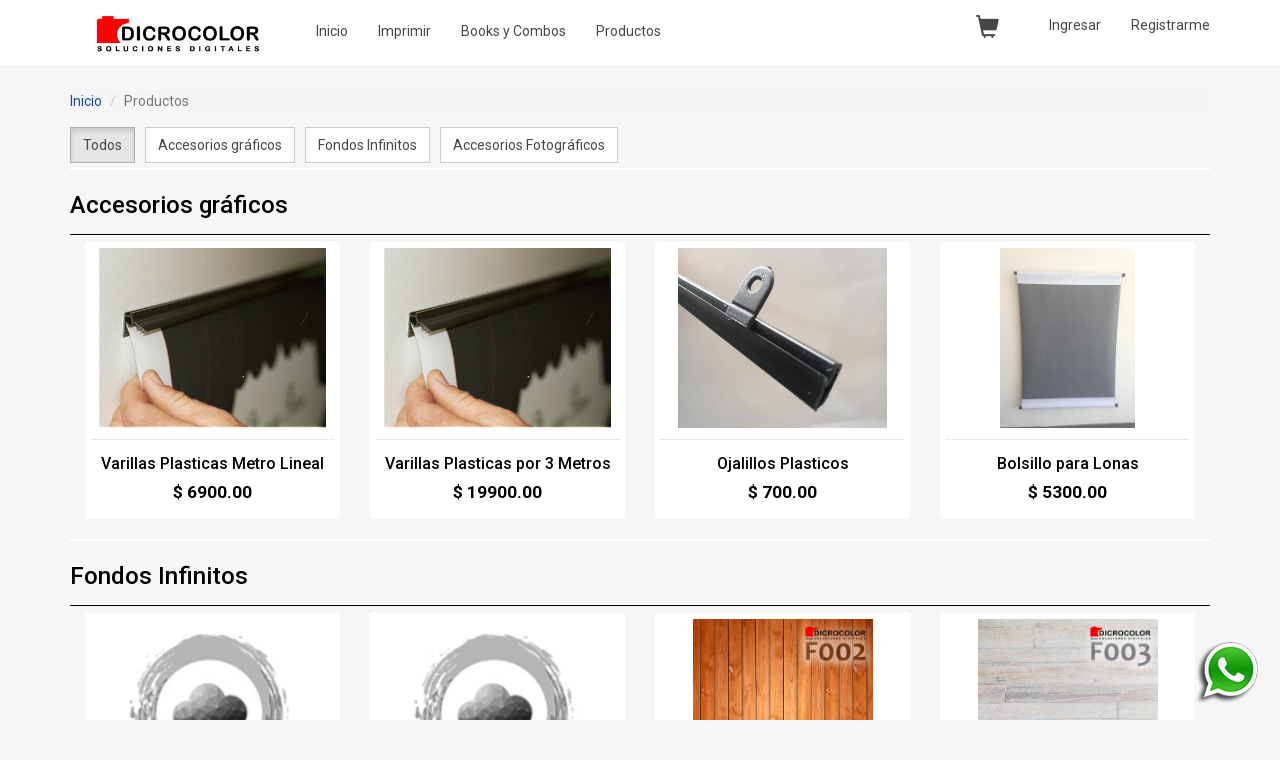

--- FILE ---
content_type: text/html; charset=UTF-8
request_url: https://dicrocolor.com.ar/productos
body_size: 2185
content:
<!DOCTYPE html>
<html lang="es">
<head>

    
    <meta charset="utf-8">
    <meta http-equiv="X-UA-Compatible" content="IE=edge">
    <meta name="viewport" content="width=device-width, initial-scale=1">
    
          <link rel="apple-touch-icon" sizes="57x57" href="https://dicrocolor.com.ar/images/brands/dicrocolor/favicon/apple-icon-57x57.png">
      <link rel="apple-touch-icon" sizes="60x60" href="https://dicrocolor.com.ar/images/brands/dicrocolor/favicon/apple-icon-60x60.png">
      <link rel="apple-touch-icon" sizes="72x72" href="https://dicrocolor.com.ar/images/brands/dicrocolor/favicon/apple-icon-72x72.png">
      <link rel="apple-touch-icon" sizes="76x76" href="https://dicrocolor.com.ar/images/brands/dicrocolor/favicon/apple-icon-76x76.png">
      <link rel="apple-touch-icon" sizes="114x114" href="https://dicrocolor.com.ar/images/brands/dicrocolor/favicon/apple-icon-114x114.png">
      <link rel="apple-touch-icon" sizes="120x120" href="https://dicrocolor.com.ar/images/brands/dicrocolor/favicon/apple-icon-120x120.png">
      <link rel="apple-touch-icon" sizes="144x144" href="https://dicrocolor.com.ar/images/brands/dicrocolor/favicon/apple-icon-144x144.png">
      <link rel="apple-touch-icon" sizes="152x152" href="https://dicrocolor.com.ar/images/brands/dicrocolor/favicon/apple-icon-152x152.png">
      <link rel="apple-touch-icon" sizes="180x180" href="https://dicrocolor.com.ar/images/brands/dicrocolor/favicon/apple-icon-180x180.png">
      <link rel="icon" type="image/png" sizes="192x192"  href="https://dicrocolor.com.ar/images/brands/dicrocolor/favicon/android-icon-192x192.png">
      <link rel="icon" type="image/png" sizes="32x32" href="https://dicrocolor.com.ar/images/brands/dicrocolor/favicon/favicon-32x32.png">
      <link rel="icon" type="image/png" sizes="96x96" href="https://dicrocolor.com.ar/images/brands/dicrocolor/favicon/favicon-96x96.png">
      <link rel="icon" type="image/png" sizes="16x16" href="https://dicrocolor.com.ar/images/brands/dicrocolor/favicon/favicon-16x16.png">
      <link rel="manifest" href="/manifest.json">
      <meta name="msapplication-TileColor" content="#ffffff">
      <meta name="msapplication-TileImage" content="https://dicrocolor.com.ar/images/brands/dicrocolor/favicon/ms-icon-144x144.png">
      <meta name="theme-color" content="#ffffff">
    
    
    <!-- CSRF Token -->
    <meta name="csrf-token" content="eGhB9GeatBzwVKuza6EeTz3xirXKkDSwNt9vw2K6">
    <title>Dicrocolor</title>
    <meta name="description" content="Imprimí tus fotos digitales con la mejor calidad. Preservá tus recuerdos por siempre." />
    <meta name="keywords" content="revelado, fotos, carnet, imprimir, fotografía, rosario"/>
    <!-- Styles -->
    <link href="https://fonts.googleapis.com/css2?family=Roboto:wght@400;500;700&display=swap" rel="stylesheet">
    <link href="https://fonts.googleapis.com/css2?family=Lobster&display=swap" rel="stylesheet">
    <link href="https://dicrocolor.com.ar/css/app.css?v=2.8.13" rel="stylesheet">
    <link href="https://dicrocolor.com.ar/css/font-awesome.min.css" rel="stylesheet">
    <style>
  .product-types-separator-title{
    background-color: white;
    font-family: monospace;
    padding: 15px;
    margin-bottom: 43px;
    color: #3c3c3c;
  }
</style>

</head>
<body class="body-dicrocolor">

    
    <div id="app">
        <nav class="navbar navbar-default navbar-static-top">
    <div class="container">
        <div class="navbar-header">
                            <button type="button" class="navbar-toggle collapsed" data-toggle="collapse" data-target="#app-navbar-collapse" aria-expanded="false">
                    <span class="sr-only">Toggle Navigation</span>
                    <span class="icon-bar"></span>
                    <span class="icon-bar"></span>
                    <span class="icon-bar"></span>
                </button>
                        <!-- Branding Image -->
            <a class="navbar-brand" href="https://dicrocolor.com.ar">
                <img src="https://dicrocolor.com.ar/images/brands/dicrocolor/logo.png?v=2.8.13" alt="Dicrocolor" id="navbar-logo">
            </a>
                        <a href="https://dicrocolor.com.ar/carrito" class="mobile mobile-cart-icon-container">
                <span class="glyphicon glyphicon-shopping-cart" aria-hidden="true" id="navbar-shopping-cart-icon">
                                    </span>
            </a>
                    </div>
        
                <div class="collapse navbar-collapse" id="app-navbar-collapse">
            <!-- Left Side Of Navbar -->
            <ul class="nav navbar-nav" id="navbar-left">
               <li><a href="https://dicrocolor.com.ar">Inicio</a></li>
               
              
                <li><a href="https://dicrocolor.com.ar/prints">Imprimir</a></li>
                                  <li><a href="https://dicrocolor.com.ar/foto-productos/combos">Books y Combos</a></li>
                                                     <li><a href="https://dicrocolor.com.ar/productos">Productos</a></li>
                              
           

                   
               
            </ul>
            <!-- Right Side Of Navbar -->
            <ul class="nav navbar-nav navbar-right">
                <!-- Authentication Links -->
                <li style="padding-right: 20px;" class="non-mobile">
                    <a href="https://dicrocolor.com.ar/carrito">
                        <span class="glyphicon glyphicon-shopping-cart" aria-hidden="true" id="navbar-shopping-cart-icon">
                                                    </span>
                    </a>
                </li>
                                    <li><a href="https://dicrocolor.com.ar/login">Ingresar</a></li>
                    <li><a href="https://dicrocolor.com.ar/register">Registrarme</a></li>
                            </ul>
        </div>
            </div>
</nav>        
<div class="container" id="main-container">
    
  <ol class="breadcrumb">
        <li><a href="https://dicrocolor.com.ar">Inicio</a></li>
        <li class="active">Productos</li>
      </ol>
    

  <div id="common_products_container" ></div>  


    
</div>
        
        <footer class="footer container-fluid">
            <div class="container" style="padding: 0;">
              <div class="row">

                <div class="col-md-4">
                  <h5>Contacto</h5>
                  
                   

                  <p>
                    <i class="fa fa-phone" aria-hidden="true"></i> Tel: (341) 443 1526
                                        <br><i class="fa fa-whatsapp" aria-hidden="true"></i> 341 2761772 
                                        <br><i class="fa fa-map-marker" aria-hidden="true"></i> Rioja 1639
                
                  </p>
                                  </div>

                <div class="col-md-8 last">
                  <h5>Legales</h5>
                  <a href="/">Terminos y condiciones</a><br>
                  <p>Las especificaciones y precios de los productos en este sitio web están sujetos a cambios sin previo aviso.</p>
                  <p>© 2026 - Todos los derechos reservados</p>
                </div> 
                
              </div>
            </div>
          </footer>

                    <a target="_blank" href="https://wa.me/543412761772?text=Hola" class="social-icon whatsapp">
            <img src="https://dicrocolor.com.ar/images/whatsapp-Icon.png" class="img-responsive" alt="Whatsapp">
          </a>
          
          <div class="container mb-footer" style="padding: 20px 0;">
    <div class="row">
        <div class="col-md-8 col-xs-8">
            <a href="https://comercio-simple.com/" target="_blank">Comercio Simple software</a>
        </div>
        <div class="col-md-4 col-xs-4" style="text-align:right;">
            
        </div>
    </div>
</div>
        
    
    </div><!-- END APP -->
    <!-- Scripts -->
    <input type="hidden" value="https://dicrocolor.com.ar" id="url" name="url">
    <script  src="https://dicrocolor.com.ar/js/app.js?v=2.8.13"></script>
    <script src="https://cdn.jsdelivr.net/npm/sweetalert2@9"></script>
<script src="https://dicrocolor.com.ar/js/productsapp.js?v=2.8.13"></script>
</body>
</html>

--- FILE ---
content_type: application/javascript
request_url: https://dicrocolor.com.ar/js/productsapp.js?v=2.8.13
body_size: 70786
content:
!function(e){var t={};function n(r){if(t[r])return t[r].exports;var i=t[r]={i:r,l:!1,exports:{}};return e[r].call(i.exports,i,i.exports,n),i.l=!0,i.exports}n.m=e,n.c=t,n.d=function(e,t,r){n.o(e,t)||Object.defineProperty(e,t,{configurable:!1,enumerable:!0,get:r})},n.n=function(e){var t=e&&e.__esModule?function(){return e.default}:function(){return e};return n.d(t,"a",t),t},n.o=function(e,t){return Object.prototype.hasOwnProperty.call(e,t)},n.p="",n(n.s=1)}({"/OLF":function(e,t,n){"use strict";var r=n("GiK3"),i=n("BEQ0"),o=n("xW1K");function u(e){for(var t="https://reactjs.org/docs/error-decoder.html?invariant="+e,n=1;n<arguments.length;n++)t+="&args[]="+encodeURIComponent(arguments[n]);return"Minified React error #"+e+"; visit "+t+" for the full message or use the non-minified dev environment for full errors and additional helpful warnings."}if(!r)throw Error(u(227));var a=!1,l=null,c=!1,f=null,s={onError:function(e){a=!0,l=e}};function d(e,t,n,r,i,o,u,c,f){a=!1,l=null,function(e,t,n,r,i,o,u,a,l){var c=Array.prototype.slice.call(arguments,3);try{t.apply(n,c)}catch(e){this.onError(e)}}.apply(s,arguments)}var p=null,h=null,v=null;function m(e,t,n){var r=e.type||"unknown-event";e.currentTarget=v(n),function(e,t,n,r,i,o,s,p,h){if(d.apply(this,arguments),a){if(!a)throw Error(u(198));var v=l;a=!1,l=null,c||(c=!0,f=v)}}(r,t,void 0,e),e.currentTarget=null}var g=null,y={};function b(){if(g)for(var e in y){var t=y[e],n=g.indexOf(e);if(!(-1<n))throw Error(u(96,e));if(!w[n]){if(!t.extractEvents)throw Error(u(97,e));for(var r in w[n]=t,n=t.eventTypes){var i=void 0,o=n[r],a=t,l=r;if(k.hasOwnProperty(l))throw Error(u(99,l));k[l]=o;var c=o.phasedRegistrationNames;if(c){for(i in c)c.hasOwnProperty(i)&&_(c[i],a,l);i=!0}else o.registrationName?(_(o.registrationName,a,l),i=!0):i=!1;if(!i)throw Error(u(98,r,e))}}}}function _(e,t,n){if(x[e])throw Error(u(100,e));x[e]=t,E[e]=t.eventTypes[n].dependencies}var w=[],k={},x={},E={};function T(e){var t,n=!1;for(t in e)if(e.hasOwnProperty(t)){var r=e[t];if(!y.hasOwnProperty(t)||y[t]!==r){if(y[t])throw Error(u(102,t));y[t]=r,n=!0}}n&&b()}var S=!("undefined"==typeof window||void 0===window.document||void 0===window.document.createElement),C=null,P=null,O=null;function N(e){if(e=h(e)){if("function"!=typeof C)throw Error(u(280));var t=e.stateNode;t&&(t=p(t),C(e.stateNode,e.type,t))}}function z(e){P?O?O.push(e):O=[e]:P=e}function R(){if(P){var e=P,t=O;if(O=P=null,N(e),t)for(e=0;e<t.length;e++)N(t[e])}}function I(e,t){return e(t)}function j(e,t,n,r,i){return e(t,n,r,i)}function A(){}var M=I,L=!1,D=!1;function F(){null===P&&null===O||(A(),R())}function U(e,t,n){if(D)return e(t,n);D=!0;try{return M(e,t,n)}finally{D=!1,F()}}var W=/^[:A-Z_a-z\u00C0-\u00D6\u00D8-\u00F6\u00F8-\u02FF\u0370-\u037D\u037F-\u1FFF\u200C-\u200D\u2070-\u218F\u2C00-\u2FEF\u3001-\uD7FF\uF900-\uFDCF\uFDF0-\uFFFD][:A-Z_a-z\u00C0-\u00D6\u00D8-\u00F6\u00F8-\u02FF\u0370-\u037D\u037F-\u1FFF\u200C-\u200D\u2070-\u218F\u2C00-\u2FEF\u3001-\uD7FF\uF900-\uFDCF\uFDF0-\uFFFD\-.0-9\u00B7\u0300-\u036F\u203F-\u2040]*$/,B=Object.prototype.hasOwnProperty,H={},$={};function V(e,t,n,r,i,o){this.acceptsBooleans=2===t||3===t||4===t,this.attributeName=r,this.attributeNamespace=i,this.mustUseProperty=n,this.propertyName=e,this.type=t,this.sanitizeURL=o}var Q={};"children dangerouslySetInnerHTML defaultValue defaultChecked innerHTML suppressContentEditableWarning suppressHydrationWarning style".split(" ").forEach(function(e){Q[e]=new V(e,0,!1,e,null,!1)}),[["acceptCharset","accept-charset"],["className","class"],["htmlFor","for"],["httpEquiv","http-equiv"]].forEach(function(e){var t=e[0];Q[t]=new V(t,1,!1,e[1],null,!1)}),["contentEditable","draggable","spellCheck","value"].forEach(function(e){Q[e]=new V(e,2,!1,e.toLowerCase(),null,!1)}),["autoReverse","externalResourcesRequired","focusable","preserveAlpha"].forEach(function(e){Q[e]=new V(e,2,!1,e,null,!1)}),"allowFullScreen async autoFocus autoPlay controls default defer disabled disablePictureInPicture formNoValidate hidden loop noModule noValidate open playsInline readOnly required reversed scoped seamless itemScope".split(" ").forEach(function(e){Q[e]=new V(e,3,!1,e.toLowerCase(),null,!1)}),["checked","multiple","muted","selected"].forEach(function(e){Q[e]=new V(e,3,!0,e,null,!1)}),["capture","download"].forEach(function(e){Q[e]=new V(e,4,!1,e,null,!1)}),["cols","rows","size","span"].forEach(function(e){Q[e]=new V(e,6,!1,e,null,!1)}),["rowSpan","start"].forEach(function(e){Q[e]=new V(e,5,!1,e.toLowerCase(),null,!1)});var K=/[\-:]([a-z])/g;function q(e){return e[1].toUpperCase()}"accent-height alignment-baseline arabic-form baseline-shift cap-height clip-path clip-rule color-interpolation color-interpolation-filters color-profile color-rendering dominant-baseline enable-background fill-opacity fill-rule flood-color flood-opacity font-family font-size font-size-adjust font-stretch font-style font-variant font-weight glyph-name glyph-orientation-horizontal glyph-orientation-vertical horiz-adv-x horiz-origin-x image-rendering letter-spacing lighting-color marker-end marker-mid marker-start overline-position overline-thickness paint-order panose-1 pointer-events rendering-intent shape-rendering stop-color stop-opacity strikethrough-position strikethrough-thickness stroke-dasharray stroke-dashoffset stroke-linecap stroke-linejoin stroke-miterlimit stroke-opacity stroke-width text-anchor text-decoration text-rendering underline-position underline-thickness unicode-bidi unicode-range units-per-em v-alphabetic v-hanging v-ideographic v-mathematical vector-effect vert-adv-y vert-origin-x vert-origin-y word-spacing writing-mode xmlns:xlink x-height".split(" ").forEach(function(e){var t=e.replace(K,q);Q[t]=new V(t,1,!1,e,null,!1)}),"xlink:actuate xlink:arcrole xlink:role xlink:show xlink:title xlink:type".split(" ").forEach(function(e){var t=e.replace(K,q);Q[t]=new V(t,1,!1,e,"http://www.w3.org/1999/xlink",!1)}),["xml:base","xml:lang","xml:space"].forEach(function(e){var t=e.replace(K,q);Q[t]=new V(t,1,!1,e,"http://www.w3.org/XML/1998/namespace",!1)}),["tabIndex","crossOrigin"].forEach(function(e){Q[e]=new V(e,1,!1,e.toLowerCase(),null,!1)}),Q.xlinkHref=new V("xlinkHref",1,!1,"xlink:href","http://www.w3.org/1999/xlink",!0),["src","href","action","formAction"].forEach(function(e){Q[e]=new V(e,1,!1,e.toLowerCase(),null,!0)});var Y=r.__SECRET_INTERNALS_DO_NOT_USE_OR_YOU_WILL_BE_FIRED;function G(e,t,n,r){var i=Q.hasOwnProperty(t)?Q[t]:null;(null!==i?0===i.type:!r&&(2<t.length&&("o"===t[0]||"O"===t[0])&&("n"===t[1]||"N"===t[1])))||(function(e,t,n,r){if(null===t||void 0===t||function(e,t,n,r){if(null!==n&&0===n.type)return!1;switch(typeof t){case"function":case"symbol":return!0;case"boolean":return!r&&(null!==n?!n.acceptsBooleans:"data-"!==(e=e.toLowerCase().slice(0,5))&&"aria-"!==e);default:return!1}}(e,t,n,r))return!0;if(r)return!1;if(null!==n)switch(n.type){case 3:return!t;case 4:return!1===t;case 5:return isNaN(t);case 6:return isNaN(t)||1>t}return!1}(t,n,i,r)&&(n=null),r||null===i?function(e){return!!B.call($,e)||!B.call(H,e)&&(W.test(e)?$[e]=!0:(H[e]=!0,!1))}(t)&&(null===n?e.removeAttribute(t):e.setAttribute(t,""+n)):i.mustUseProperty?e[i.propertyName]=null===n?3!==i.type&&"":n:(t=i.attributeName,r=i.attributeNamespace,null===n?e.removeAttribute(t):(n=3===(i=i.type)||4===i&&!0===n?"":""+n,r?e.setAttributeNS(r,t,n):e.setAttribute(t,n))))}Y.hasOwnProperty("ReactCurrentDispatcher")||(Y.ReactCurrentDispatcher={current:null}),Y.hasOwnProperty("ReactCurrentBatchConfig")||(Y.ReactCurrentBatchConfig={suspense:null});var Z=/^(.*)[\\\/]/,X="function"==typeof Symbol&&Symbol.for,J=X?Symbol.for("react.element"):60103,ee=X?Symbol.for("react.portal"):60106,te=X?Symbol.for("react.fragment"):60107,ne=X?Symbol.for("react.strict_mode"):60108,re=X?Symbol.for("react.profiler"):60114,ie=X?Symbol.for("react.provider"):60109,oe=X?Symbol.for("react.context"):60110,ue=X?Symbol.for("react.concurrent_mode"):60111,ae=X?Symbol.for("react.forward_ref"):60112,le=X?Symbol.for("react.suspense"):60113,ce=X?Symbol.for("react.suspense_list"):60120,fe=X?Symbol.for("react.memo"):60115,se=X?Symbol.for("react.lazy"):60116,de=X?Symbol.for("react.block"):60121,pe="function"==typeof Symbol&&Symbol.iterator;function he(e){return null===e||"object"!=typeof e?null:"function"==typeof(e=pe&&e[pe]||e["@@iterator"])?e:null}function ve(e){if(null==e)return null;if("function"==typeof e)return e.displayName||e.name||null;if("string"==typeof e)return e;switch(e){case te:return"Fragment";case ee:return"Portal";case re:return"Profiler";case ne:return"StrictMode";case le:return"Suspense";case ce:return"SuspenseList"}if("object"==typeof e)switch(e.$$typeof){case oe:return"Context.Consumer";case ie:return"Context.Provider";case ae:var t=e.render;return t=t.displayName||t.name||"",e.displayName||(""!==t?"ForwardRef("+t+")":"ForwardRef");case fe:return ve(e.type);case de:return ve(e.render);case se:if(e=1===e._status?e._result:null)return ve(e)}return null}function me(e){var t="";do{e:switch(e.tag){case 3:case 4:case 6:case 7:case 10:case 9:var n="";break e;default:var r=e._debugOwner,i=e._debugSource,o=ve(e.type);n=null,r&&(n=ve(r.type)),r=o,o="",i?o=" (at "+i.fileName.replace(Z,"")+":"+i.lineNumber+")":n&&(o=" (created by "+n+")"),n="\n    in "+(r||"Unknown")+o}t+=n,e=e.return}while(e);return t}function ge(e){switch(typeof e){case"boolean":case"number":case"object":case"string":case"undefined":return e;default:return""}}function ye(e){var t=e.type;return(e=e.nodeName)&&"input"===e.toLowerCase()&&("checkbox"===t||"radio"===t)}function be(e){e._valueTracker||(e._valueTracker=function(e){var t=ye(e)?"checked":"value",n=Object.getOwnPropertyDescriptor(e.constructor.prototype,t),r=""+e[t];if(!e.hasOwnProperty(t)&&void 0!==n&&"function"==typeof n.get&&"function"==typeof n.set){var i=n.get,o=n.set;return Object.defineProperty(e,t,{configurable:!0,get:function(){return i.call(this)},set:function(e){r=""+e,o.call(this,e)}}),Object.defineProperty(e,t,{enumerable:n.enumerable}),{getValue:function(){return r},setValue:function(e){r=""+e},stopTracking:function(){e._valueTracker=null,delete e[t]}}}}(e))}function _e(e){if(!e)return!1;var t=e._valueTracker;if(!t)return!0;var n=t.getValue(),r="";return e&&(r=ye(e)?e.checked?"true":"false":e.value),(e=r)!==n&&(t.setValue(e),!0)}function we(e,t){var n=t.checked;return i({},t,{defaultChecked:void 0,defaultValue:void 0,value:void 0,checked:null!=n?n:e._wrapperState.initialChecked})}function ke(e,t){var n=null==t.defaultValue?"":t.defaultValue,r=null!=t.checked?t.checked:t.defaultChecked;n=ge(null!=t.value?t.value:n),e._wrapperState={initialChecked:r,initialValue:n,controlled:"checkbox"===t.type||"radio"===t.type?null!=t.checked:null!=t.value}}function xe(e,t){null!=(t=t.checked)&&G(e,"checked",t,!1)}function Ee(e,t){xe(e,t);var n=ge(t.value),r=t.type;if(null!=n)"number"===r?(0===n&&""===e.value||e.value!=n)&&(e.value=""+n):e.value!==""+n&&(e.value=""+n);else if("submit"===r||"reset"===r)return void e.removeAttribute("value");t.hasOwnProperty("value")?Se(e,t.type,n):t.hasOwnProperty("defaultValue")&&Se(e,t.type,ge(t.defaultValue)),null==t.checked&&null!=t.defaultChecked&&(e.defaultChecked=!!t.defaultChecked)}function Te(e,t,n){if(t.hasOwnProperty("value")||t.hasOwnProperty("defaultValue")){var r=t.type;if(!("submit"!==r&&"reset"!==r||void 0!==t.value&&null!==t.value))return;t=""+e._wrapperState.initialValue,n||t===e.value||(e.value=t),e.defaultValue=t}""!==(n=e.name)&&(e.name=""),e.defaultChecked=!!e._wrapperState.initialChecked,""!==n&&(e.name=n)}function Se(e,t,n){"number"===t&&e.ownerDocument.activeElement===e||(null==n?e.defaultValue=""+e._wrapperState.initialValue:e.defaultValue!==""+n&&(e.defaultValue=""+n))}function Ce(e,t){return e=i({children:void 0},t),(t=function(e){var t="";return r.Children.forEach(e,function(e){null!=e&&(t+=e)}),t}(t.children))&&(e.children=t),e}function Pe(e,t,n,r){if(e=e.options,t){t={};for(var i=0;i<n.length;i++)t["$"+n[i]]=!0;for(n=0;n<e.length;n++)i=t.hasOwnProperty("$"+e[n].value),e[n].selected!==i&&(e[n].selected=i),i&&r&&(e[n].defaultSelected=!0)}else{for(n=""+ge(n),t=null,i=0;i<e.length;i++){if(e[i].value===n)return e[i].selected=!0,void(r&&(e[i].defaultSelected=!0));null!==t||e[i].disabled||(t=e[i])}null!==t&&(t.selected=!0)}}function Oe(e,t){if(null!=t.dangerouslySetInnerHTML)throw Error(u(91));return i({},t,{value:void 0,defaultValue:void 0,children:""+e._wrapperState.initialValue})}function Ne(e,t){var n=t.value;if(null==n){if(n=t.children,t=t.defaultValue,null!=n){if(null!=t)throw Error(u(92));if(Array.isArray(n)){if(!(1>=n.length))throw Error(u(93));n=n[0]}t=n}null==t&&(t=""),n=t}e._wrapperState={initialValue:ge(n)}}function ze(e,t){var n=ge(t.value),r=ge(t.defaultValue);null!=n&&((n=""+n)!==e.value&&(e.value=n),null==t.defaultValue&&e.defaultValue!==n&&(e.defaultValue=n)),null!=r&&(e.defaultValue=""+r)}function Re(e){var t=e.textContent;t===e._wrapperState.initialValue&&""!==t&&null!==t&&(e.value=t)}var Ie="http://www.w3.org/1999/xhtml",je="http://www.w3.org/2000/svg";function Ae(e){switch(e){case"svg":return"http://www.w3.org/2000/svg";case"math":return"http://www.w3.org/1998/Math/MathML";default:return"http://www.w3.org/1999/xhtml"}}function Me(e,t){return null==e||"http://www.w3.org/1999/xhtml"===e?Ae(t):"http://www.w3.org/2000/svg"===e&&"foreignObject"===t?"http://www.w3.org/1999/xhtml":e}var Le,De,Fe=(De=function(e,t){if(e.namespaceURI!==je||"innerHTML"in e)e.innerHTML=t;else{for((Le=Le||document.createElement("div")).innerHTML="<svg>"+t.valueOf().toString()+"</svg>",t=Le.firstChild;e.firstChild;)e.removeChild(e.firstChild);for(;t.firstChild;)e.appendChild(t.firstChild)}},"undefined"!=typeof MSApp&&MSApp.execUnsafeLocalFunction?function(e,t,n,r){MSApp.execUnsafeLocalFunction(function(){return De(e,t)})}:De);function Ue(e,t){if(t){var n=e.firstChild;if(n&&n===e.lastChild&&3===n.nodeType)return void(n.nodeValue=t)}e.textContent=t}function We(e,t){var n={};return n[e.toLowerCase()]=t.toLowerCase(),n["Webkit"+e]="webkit"+t,n["Moz"+e]="moz"+t,n}var Be={animationend:We("Animation","AnimationEnd"),animationiteration:We("Animation","AnimationIteration"),animationstart:We("Animation","AnimationStart"),transitionend:We("Transition","TransitionEnd")},He={},$e={};function Ve(e){if(He[e])return He[e];if(!Be[e])return e;var t,n=Be[e];for(t in n)if(n.hasOwnProperty(t)&&t in $e)return He[e]=n[t];return e}S&&($e=document.createElement("div").style,"AnimationEvent"in window||(delete Be.animationend.animation,delete Be.animationiteration.animation,delete Be.animationstart.animation),"TransitionEvent"in window||delete Be.transitionend.transition);var Qe=Ve("animationend"),Ke=Ve("animationiteration"),qe=Ve("animationstart"),Ye=Ve("transitionend"),Ge="abort canplay canplaythrough durationchange emptied encrypted ended error loadeddata loadedmetadata loadstart pause play playing progress ratechange seeked seeking stalled suspend timeupdate volumechange waiting".split(" "),Ze=new("function"==typeof WeakMap?WeakMap:Map);function Xe(e){var t=Ze.get(e);return void 0===t&&(t=new Map,Ze.set(e,t)),t}function Je(e){var t=e,n=e;if(e.alternate)for(;t.return;)t=t.return;else{e=t;do{0!=(1026&(t=e).effectTag)&&(n=t.return),e=t.return}while(e)}return 3===t.tag?n:null}function et(e){if(13===e.tag){var t=e.memoizedState;if(null===t&&(null!==(e=e.alternate)&&(t=e.memoizedState)),null!==t)return t.dehydrated}return null}function tt(e){if(Je(e)!==e)throw Error(u(188))}function nt(e){if(!(e=function(e){var t=e.alternate;if(!t){if(null===(t=Je(e)))throw Error(u(188));return t!==e?null:e}for(var n=e,r=t;;){var i=n.return;if(null===i)break;var o=i.alternate;if(null===o){if(null!==(r=i.return)){n=r;continue}break}if(i.child===o.child){for(o=i.child;o;){if(o===n)return tt(i),e;if(o===r)return tt(i),t;o=o.sibling}throw Error(u(188))}if(n.return!==r.return)n=i,r=o;else{for(var a=!1,l=i.child;l;){if(l===n){a=!0,n=i,r=o;break}if(l===r){a=!0,r=i,n=o;break}l=l.sibling}if(!a){for(l=o.child;l;){if(l===n){a=!0,n=o,r=i;break}if(l===r){a=!0,r=o,n=i;break}l=l.sibling}if(!a)throw Error(u(189))}}if(n.alternate!==r)throw Error(u(190))}if(3!==n.tag)throw Error(u(188));return n.stateNode.current===n?e:t}(e)))return null;for(var t=e;;){if(5===t.tag||6===t.tag)return t;if(t.child)t.child.return=t,t=t.child;else{if(t===e)break;for(;!t.sibling;){if(!t.return||t.return===e)return null;t=t.return}t.sibling.return=t.return,t=t.sibling}}return null}function rt(e,t){if(null==t)throw Error(u(30));return null==e?t:Array.isArray(e)?Array.isArray(t)?(e.push.apply(e,t),e):(e.push(t),e):Array.isArray(t)?[e].concat(t):[e,t]}function it(e,t,n){Array.isArray(e)?e.forEach(t,n):e&&t.call(n,e)}var ot=null;function ut(e){if(e){var t=e._dispatchListeners,n=e._dispatchInstances;if(Array.isArray(t))for(var r=0;r<t.length&&!e.isPropagationStopped();r++)m(e,t[r],n[r]);else t&&m(e,t,n);e._dispatchListeners=null,e._dispatchInstances=null,e.isPersistent()||e.constructor.release(e)}}function at(e){if(null!==e&&(ot=rt(ot,e)),e=ot,ot=null,e){if(it(e,ut),ot)throw Error(u(95));if(c)throw e=f,c=!1,f=null,e}}function lt(e){return(e=e.target||e.srcElement||window).correspondingUseElement&&(e=e.correspondingUseElement),3===e.nodeType?e.parentNode:e}function ct(e){if(!S)return!1;var t=(e="on"+e)in document;return t||((t=document.createElement("div")).setAttribute(e,"return;"),t="function"==typeof t[e]),t}var ft=[];function st(e){e.topLevelType=null,e.nativeEvent=null,e.targetInst=null,e.ancestors.length=0,10>ft.length&&ft.push(e)}function dt(e,t,n,r){if(ft.length){var i=ft.pop();return i.topLevelType=e,i.eventSystemFlags=r,i.nativeEvent=t,i.targetInst=n,i}return{topLevelType:e,eventSystemFlags:r,nativeEvent:t,targetInst:n,ancestors:[]}}function pt(e){var t=e.targetInst,n=t;do{if(!n){e.ancestors.push(n);break}var r=n;if(3===r.tag)r=r.stateNode.containerInfo;else{for(;r.return;)r=r.return;r=3!==r.tag?null:r.stateNode.containerInfo}if(!r)break;5!==(t=n.tag)&&6!==t||e.ancestors.push(n),n=On(r)}while(n);for(n=0;n<e.ancestors.length;n++){t=e.ancestors[n];var i=lt(e.nativeEvent);r=e.topLevelType;var o=e.nativeEvent,u=e.eventSystemFlags;0===n&&(u|=64);for(var a=null,l=0;l<w.length;l++){var c=w[l];c&&(c=c.extractEvents(r,t,o,i,u))&&(a=rt(a,c))}at(a)}}function ht(e,t,n){if(!n.has(e)){switch(e){case"scroll":qt(t,"scroll",!0);break;case"focus":case"blur":qt(t,"focus",!0),qt(t,"blur",!0),n.set("blur",null),n.set("focus",null);break;case"cancel":case"close":ct(e)&&qt(t,e,!0);break;case"invalid":case"submit":case"reset":break;default:-1===Ge.indexOf(e)&&Kt(e,t)}n.set(e,null)}}var vt,mt,gt,yt=!1,bt=[],_t=null,wt=null,kt=null,xt=new Map,Et=new Map,Tt=[],St="mousedown mouseup touchcancel touchend touchstart auxclick dblclick pointercancel pointerdown pointerup dragend dragstart drop compositionend compositionstart keydown keypress keyup input textInput close cancel copy cut paste click change contextmenu reset submit".split(" "),Ct="focus blur dragenter dragleave mouseover mouseout pointerover pointerout gotpointercapture lostpointercapture".split(" ");function Pt(e,t,n,r,i){return{blockedOn:e,topLevelType:t,eventSystemFlags:32|n,nativeEvent:i,container:r}}function Ot(e,t){switch(e){case"focus":case"blur":_t=null;break;case"dragenter":case"dragleave":wt=null;break;case"mouseover":case"mouseout":kt=null;break;case"pointerover":case"pointerout":xt.delete(t.pointerId);break;case"gotpointercapture":case"lostpointercapture":Et.delete(t.pointerId)}}function Nt(e,t,n,r,i,o){return null===e||e.nativeEvent!==o?(e=Pt(t,n,r,i,o),null!==t&&(null!==(t=Nn(t))&&mt(t)),e):(e.eventSystemFlags|=r,e)}function zt(e){var t=On(e.target);if(null!==t){var n=Je(t);if(null!==n)if(13===(t=n.tag)){if(null!==(t=et(n)))return e.blockedOn=t,void o.unstable_runWithPriority(e.priority,function(){gt(n)})}else if(3===t&&n.stateNode.hydrate)return void(e.blockedOn=3===n.tag?n.stateNode.containerInfo:null)}e.blockedOn=null}function Rt(e){if(null!==e.blockedOn)return!1;var t=Gt(e.topLevelType,e.eventSystemFlags,e.container,e.nativeEvent);if(null!==t){var n=Nn(t);return null!==n&&mt(n),e.blockedOn=t,!1}return!0}function It(e,t,n){Rt(e)&&n.delete(t)}function jt(){for(yt=!1;0<bt.length;){var e=bt[0];if(null!==e.blockedOn){null!==(e=Nn(e.blockedOn))&&vt(e);break}var t=Gt(e.topLevelType,e.eventSystemFlags,e.container,e.nativeEvent);null!==t?e.blockedOn=t:bt.shift()}null!==_t&&Rt(_t)&&(_t=null),null!==wt&&Rt(wt)&&(wt=null),null!==kt&&Rt(kt)&&(kt=null),xt.forEach(It),Et.forEach(It)}function At(e,t){e.blockedOn===t&&(e.blockedOn=null,yt||(yt=!0,o.unstable_scheduleCallback(o.unstable_NormalPriority,jt)))}function Mt(e){function t(t){return At(t,e)}if(0<bt.length){At(bt[0],e);for(var n=1;n<bt.length;n++){var r=bt[n];r.blockedOn===e&&(r.blockedOn=null)}}for(null!==_t&&At(_t,e),null!==wt&&At(wt,e),null!==kt&&At(kt,e),xt.forEach(t),Et.forEach(t),n=0;n<Tt.length;n++)(r=Tt[n]).blockedOn===e&&(r.blockedOn=null);for(;0<Tt.length&&null===(n=Tt[0]).blockedOn;)zt(n),null===n.blockedOn&&Tt.shift()}var Lt={},Dt=new Map,Ft=new Map,Ut=["abort","abort",Qe,"animationEnd",Ke,"animationIteration",qe,"animationStart","canplay","canPlay","canplaythrough","canPlayThrough","durationchange","durationChange","emptied","emptied","encrypted","encrypted","ended","ended","error","error","gotpointercapture","gotPointerCapture","load","load","loadeddata","loadedData","loadedmetadata","loadedMetadata","loadstart","loadStart","lostpointercapture","lostPointerCapture","playing","playing","progress","progress","seeking","seeking","stalled","stalled","suspend","suspend","timeupdate","timeUpdate",Ye,"transitionEnd","waiting","waiting"];function Wt(e,t){for(var n=0;n<e.length;n+=2){var r=e[n],i=e[n+1],o="on"+(i[0].toUpperCase()+i.slice(1));o={phasedRegistrationNames:{bubbled:o,captured:o+"Capture"},dependencies:[r],eventPriority:t},Ft.set(r,t),Dt.set(r,o),Lt[i]=o}}Wt("blur blur cancel cancel click click close close contextmenu contextMenu copy copy cut cut auxclick auxClick dblclick doubleClick dragend dragEnd dragstart dragStart drop drop focus focus input input invalid invalid keydown keyDown keypress keyPress keyup keyUp mousedown mouseDown mouseup mouseUp paste paste pause pause play play pointercancel pointerCancel pointerdown pointerDown pointerup pointerUp ratechange rateChange reset reset seeked seeked submit submit touchcancel touchCancel touchend touchEnd touchstart touchStart volumechange volumeChange".split(" "),0),Wt("drag drag dragenter dragEnter dragexit dragExit dragleave dragLeave dragover dragOver mousemove mouseMove mouseout mouseOut mouseover mouseOver pointermove pointerMove pointerout pointerOut pointerover pointerOver scroll scroll toggle toggle touchmove touchMove wheel wheel".split(" "),1),Wt(Ut,2);for(var Bt="change selectionchange textInput compositionstart compositionend compositionupdate".split(" "),Ht=0;Ht<Bt.length;Ht++)Ft.set(Bt[Ht],0);var $t=o.unstable_UserBlockingPriority,Vt=o.unstable_runWithPriority,Qt=!0;function Kt(e,t){qt(t,e,!1)}function qt(e,t,n){var r=Ft.get(t);switch(void 0===r?2:r){case 0:r=function(e,t,n,r){L||A();var i=Yt,o=L;L=!0;try{j(i,e,t,n,r)}finally{(L=o)||F()}}.bind(null,t,1,e);break;case 1:r=function(e,t,n,r){Vt($t,Yt.bind(null,e,t,n,r))}.bind(null,t,1,e);break;default:r=Yt.bind(null,t,1,e)}n?e.addEventListener(t,r,!0):e.addEventListener(t,r,!1)}function Yt(e,t,n,r){if(Qt)if(0<bt.length&&-1<St.indexOf(e))e=Pt(null,e,t,n,r),bt.push(e);else{var i=Gt(e,t,n,r);if(null===i)Ot(e,r);else if(-1<St.indexOf(e))e=Pt(i,e,t,n,r),bt.push(e);else if(!function(e,t,n,r,i){switch(t){case"focus":return _t=Nt(_t,e,t,n,r,i),!0;case"dragenter":return wt=Nt(wt,e,t,n,r,i),!0;case"mouseover":return kt=Nt(kt,e,t,n,r,i),!0;case"pointerover":var o=i.pointerId;return xt.set(o,Nt(xt.get(o)||null,e,t,n,r,i)),!0;case"gotpointercapture":return o=i.pointerId,Et.set(o,Nt(Et.get(o)||null,e,t,n,r,i)),!0}return!1}(i,e,t,n,r)){Ot(e,r),e=dt(e,r,null,t);try{U(pt,e)}finally{st(e)}}}}function Gt(e,t,n,r){if(null!==(n=On(n=lt(r)))){var i=Je(n);if(null===i)n=null;else{var o=i.tag;if(13===o){if(null!==(n=et(i)))return n;n=null}else if(3===o){if(i.stateNode.hydrate)return 3===i.tag?i.stateNode.containerInfo:null;n=null}else i!==n&&(n=null)}}e=dt(e,r,n,t);try{U(pt,e)}finally{st(e)}return null}var Zt={animationIterationCount:!0,borderImageOutset:!0,borderImageSlice:!0,borderImageWidth:!0,boxFlex:!0,boxFlexGroup:!0,boxOrdinalGroup:!0,columnCount:!0,columns:!0,flex:!0,flexGrow:!0,flexPositive:!0,flexShrink:!0,flexNegative:!0,flexOrder:!0,gridArea:!0,gridRow:!0,gridRowEnd:!0,gridRowSpan:!0,gridRowStart:!0,gridColumn:!0,gridColumnEnd:!0,gridColumnSpan:!0,gridColumnStart:!0,fontWeight:!0,lineClamp:!0,lineHeight:!0,opacity:!0,order:!0,orphans:!0,tabSize:!0,widows:!0,zIndex:!0,zoom:!0,fillOpacity:!0,floodOpacity:!0,stopOpacity:!0,strokeDasharray:!0,strokeDashoffset:!0,strokeMiterlimit:!0,strokeOpacity:!0,strokeWidth:!0},Xt=["Webkit","ms","Moz","O"];function Jt(e,t,n){return null==t||"boolean"==typeof t||""===t?"":n||"number"!=typeof t||0===t||Zt.hasOwnProperty(e)&&Zt[e]?(""+t).trim():t+"px"}function en(e,t){for(var n in e=e.style,t)if(t.hasOwnProperty(n)){var r=0===n.indexOf("--"),i=Jt(n,t[n],r);"float"===n&&(n="cssFloat"),r?e.setProperty(n,i):e[n]=i}}Object.keys(Zt).forEach(function(e){Xt.forEach(function(t){t=t+e.charAt(0).toUpperCase()+e.substring(1),Zt[t]=Zt[e]})});var tn=i({menuitem:!0},{area:!0,base:!0,br:!0,col:!0,embed:!0,hr:!0,img:!0,input:!0,keygen:!0,link:!0,meta:!0,param:!0,source:!0,track:!0,wbr:!0});function nn(e,t){if(t){if(tn[e]&&(null!=t.children||null!=t.dangerouslySetInnerHTML))throw Error(u(137,e,""));if(null!=t.dangerouslySetInnerHTML){if(null!=t.children)throw Error(u(60));if(!("object"==typeof t.dangerouslySetInnerHTML&&"__html"in t.dangerouslySetInnerHTML))throw Error(u(61))}if(null!=t.style&&"object"!=typeof t.style)throw Error(u(62,""))}}function rn(e,t){if(-1===e.indexOf("-"))return"string"==typeof t.is;switch(e){case"annotation-xml":case"color-profile":case"font-face":case"font-face-src":case"font-face-uri":case"font-face-format":case"font-face-name":case"missing-glyph":return!1;default:return!0}}var on=Ie;function un(e,t){var n=Xe(e=9===e.nodeType||11===e.nodeType?e:e.ownerDocument);t=E[t];for(var r=0;r<t.length;r++)ht(t[r],e,n)}function an(){}function ln(e){if(void 0===(e=e||("undefined"!=typeof document?document:void 0)))return null;try{return e.activeElement||e.body}catch(t){return e.body}}function cn(e){for(;e&&e.firstChild;)e=e.firstChild;return e}function fn(e,t){var n,r=cn(e);for(e=0;r;){if(3===r.nodeType){if(n=e+r.textContent.length,e<=t&&n>=t)return{node:r,offset:t-e};e=n}e:{for(;r;){if(r.nextSibling){r=r.nextSibling;break e}r=r.parentNode}r=void 0}r=cn(r)}}function sn(){for(var e=window,t=ln();t instanceof e.HTMLIFrameElement;){try{var n="string"==typeof t.contentWindow.location.href}catch(e){n=!1}if(!n)break;t=ln((e=t.contentWindow).document)}return t}function dn(e){var t=e&&e.nodeName&&e.nodeName.toLowerCase();return t&&("input"===t&&("text"===e.type||"search"===e.type||"tel"===e.type||"url"===e.type||"password"===e.type)||"textarea"===t||"true"===e.contentEditable)}var pn="$",hn="/$",vn="$?",mn="$!",gn=null,yn=null;function bn(e,t){switch(e){case"button":case"input":case"select":case"textarea":return!!t.autoFocus}return!1}function _n(e,t){return"textarea"===e||"option"===e||"noscript"===e||"string"==typeof t.children||"number"==typeof t.children||"object"==typeof t.dangerouslySetInnerHTML&&null!==t.dangerouslySetInnerHTML&&null!=t.dangerouslySetInnerHTML.__html}var wn="function"==typeof setTimeout?setTimeout:void 0,kn="function"==typeof clearTimeout?clearTimeout:void 0;function xn(e){for(;null!=e;e=e.nextSibling){var t=e.nodeType;if(1===t||3===t)break}return e}function En(e){e=e.previousSibling;for(var t=0;e;){if(8===e.nodeType){var n=e.data;if(n===pn||n===mn||n===vn){if(0===t)return e;t--}else n===hn&&t++}e=e.previousSibling}return null}var Tn=Math.random().toString(36).slice(2),Sn="__reactInternalInstance$"+Tn,Cn="__reactEventHandlers$"+Tn,Pn="__reactContainere$"+Tn;function On(e){var t=e[Sn];if(t)return t;for(var n=e.parentNode;n;){if(t=n[Pn]||n[Sn]){if(n=t.alternate,null!==t.child||null!==n&&null!==n.child)for(e=En(e);null!==e;){if(n=e[Sn])return n;e=En(e)}return t}n=(e=n).parentNode}return null}function Nn(e){return!(e=e[Sn]||e[Pn])||5!==e.tag&&6!==e.tag&&13!==e.tag&&3!==e.tag?null:e}function zn(e){if(5===e.tag||6===e.tag)return e.stateNode;throw Error(u(33))}function Rn(e){return e[Cn]||null}function In(e){do{e=e.return}while(e&&5!==e.tag);return e||null}function jn(e,t){var n=e.stateNode;if(!n)return null;var r=p(n);if(!r)return null;n=r[t];e:switch(t){case"onClick":case"onClickCapture":case"onDoubleClick":case"onDoubleClickCapture":case"onMouseDown":case"onMouseDownCapture":case"onMouseMove":case"onMouseMoveCapture":case"onMouseUp":case"onMouseUpCapture":case"onMouseEnter":(r=!r.disabled)||(r=!("button"===(e=e.type)||"input"===e||"select"===e||"textarea"===e)),e=!r;break e;default:e=!1}if(e)return null;if(n&&"function"!=typeof n)throw Error(u(231,t,typeof n));return n}function An(e,t,n){(t=jn(e,n.dispatchConfig.phasedRegistrationNames[t]))&&(n._dispatchListeners=rt(n._dispatchListeners,t),n._dispatchInstances=rt(n._dispatchInstances,e))}function Mn(e){if(e&&e.dispatchConfig.phasedRegistrationNames){for(var t=e._targetInst,n=[];t;)n.push(t),t=In(t);for(t=n.length;0<t--;)An(n[t],"captured",e);for(t=0;t<n.length;t++)An(n[t],"bubbled",e)}}function Ln(e,t,n){e&&n&&n.dispatchConfig.registrationName&&(t=jn(e,n.dispatchConfig.registrationName))&&(n._dispatchListeners=rt(n._dispatchListeners,t),n._dispatchInstances=rt(n._dispatchInstances,e))}function Dn(e){e&&e.dispatchConfig.registrationName&&Ln(e._targetInst,null,e)}function Fn(e){it(e,Mn)}var Un=null,Wn=null,Bn=null;function Hn(){if(Bn)return Bn;var e,t,n=Wn,r=n.length,i="value"in Un?Un.value:Un.textContent,o=i.length;for(e=0;e<r&&n[e]===i[e];e++);var u=r-e;for(t=1;t<=u&&n[r-t]===i[o-t];t++);return Bn=i.slice(e,1<t?1-t:void 0)}function $n(){return!0}function Vn(){return!1}function Qn(e,t,n,r){for(var i in this.dispatchConfig=e,this._targetInst=t,this.nativeEvent=n,e=this.constructor.Interface)e.hasOwnProperty(i)&&((t=e[i])?this[i]=t(n):"target"===i?this.target=r:this[i]=n[i]);return this.isDefaultPrevented=(null!=n.defaultPrevented?n.defaultPrevented:!1===n.returnValue)?$n:Vn,this.isPropagationStopped=Vn,this}function Kn(e,t,n,r){if(this.eventPool.length){var i=this.eventPool.pop();return this.call(i,e,t,n,r),i}return new this(e,t,n,r)}function qn(e){if(!(e instanceof this))throw Error(u(279));e.destructor(),10>this.eventPool.length&&this.eventPool.push(e)}function Yn(e){e.eventPool=[],e.getPooled=Kn,e.release=qn}i(Qn.prototype,{preventDefault:function(){this.defaultPrevented=!0;var e=this.nativeEvent;e&&(e.preventDefault?e.preventDefault():"unknown"!=typeof e.returnValue&&(e.returnValue=!1),this.isDefaultPrevented=$n)},stopPropagation:function(){var e=this.nativeEvent;e&&(e.stopPropagation?e.stopPropagation():"unknown"!=typeof e.cancelBubble&&(e.cancelBubble=!0),this.isPropagationStopped=$n)},persist:function(){this.isPersistent=$n},isPersistent:Vn,destructor:function(){var e,t=this.constructor.Interface;for(e in t)this[e]=null;this.nativeEvent=this._targetInst=this.dispatchConfig=null,this.isPropagationStopped=this.isDefaultPrevented=Vn,this._dispatchInstances=this._dispatchListeners=null}}),Qn.Interface={type:null,target:null,currentTarget:function(){return null},eventPhase:null,bubbles:null,cancelable:null,timeStamp:function(e){return e.timeStamp||Date.now()},defaultPrevented:null,isTrusted:null},Qn.extend=function(e){function t(){}function n(){return r.apply(this,arguments)}var r=this;t.prototype=r.prototype;var o=new t;return i(o,n.prototype),n.prototype=o,n.prototype.constructor=n,n.Interface=i({},r.Interface,e),n.extend=r.extend,Yn(n),n},Yn(Qn);var Gn=Qn.extend({data:null}),Zn=Qn.extend({data:null}),Xn=[9,13,27,32],Jn=S&&"CompositionEvent"in window,er=null;S&&"documentMode"in document&&(er=document.documentMode);var tr=S&&"TextEvent"in window&&!er,nr=S&&(!Jn||er&&8<er&&11>=er),rr=String.fromCharCode(32),ir={beforeInput:{phasedRegistrationNames:{bubbled:"onBeforeInput",captured:"onBeforeInputCapture"},dependencies:["compositionend","keypress","textInput","paste"]},compositionEnd:{phasedRegistrationNames:{bubbled:"onCompositionEnd",captured:"onCompositionEndCapture"},dependencies:"blur compositionend keydown keypress keyup mousedown".split(" ")},compositionStart:{phasedRegistrationNames:{bubbled:"onCompositionStart",captured:"onCompositionStartCapture"},dependencies:"blur compositionstart keydown keypress keyup mousedown".split(" ")},compositionUpdate:{phasedRegistrationNames:{bubbled:"onCompositionUpdate",captured:"onCompositionUpdateCapture"},dependencies:"blur compositionupdate keydown keypress keyup mousedown".split(" ")}},or=!1;function ur(e,t){switch(e){case"keyup":return-1!==Xn.indexOf(t.keyCode);case"keydown":return 229!==t.keyCode;case"keypress":case"mousedown":case"blur":return!0;default:return!1}}function ar(e){return"object"==typeof(e=e.detail)&&"data"in e?e.data:null}var lr=!1;var cr={eventTypes:ir,extractEvents:function(e,t,n,r){var i;if(Jn)e:{switch(e){case"compositionstart":var o=ir.compositionStart;break e;case"compositionend":o=ir.compositionEnd;break e;case"compositionupdate":o=ir.compositionUpdate;break e}o=void 0}else lr?ur(e,n)&&(o=ir.compositionEnd):"keydown"===e&&229===n.keyCode&&(o=ir.compositionStart);return o?(nr&&"ko"!==n.locale&&(lr||o!==ir.compositionStart?o===ir.compositionEnd&&lr&&(i=Hn()):(Wn="value"in(Un=r)?Un.value:Un.textContent,lr=!0)),o=Gn.getPooled(o,t,n,r),i?o.data=i:null!==(i=ar(n))&&(o.data=i),Fn(o),i=o):i=null,(e=tr?function(e,t){switch(e){case"compositionend":return ar(t);case"keypress":return 32!==t.which?null:(or=!0,rr);case"textInput":return(e=t.data)===rr&&or?null:e;default:return null}}(e,n):function(e,t){if(lr)return"compositionend"===e||!Jn&&ur(e,t)?(e=Hn(),Bn=Wn=Un=null,lr=!1,e):null;switch(e){case"paste":return null;case"keypress":if(!(t.ctrlKey||t.altKey||t.metaKey)||t.ctrlKey&&t.altKey){if(t.char&&1<t.char.length)return t.char;if(t.which)return String.fromCharCode(t.which)}return null;case"compositionend":return nr&&"ko"!==t.locale?null:t.data;default:return null}}(e,n))?((t=Zn.getPooled(ir.beforeInput,t,n,r)).data=e,Fn(t)):t=null,null===i?t:null===t?i:[i,t]}},fr={color:!0,date:!0,datetime:!0,"datetime-local":!0,email:!0,month:!0,number:!0,password:!0,range:!0,search:!0,tel:!0,text:!0,time:!0,url:!0,week:!0};function sr(e){var t=e&&e.nodeName&&e.nodeName.toLowerCase();return"input"===t?!!fr[e.type]:"textarea"===t}var dr={change:{phasedRegistrationNames:{bubbled:"onChange",captured:"onChangeCapture"},dependencies:"blur change click focus input keydown keyup selectionchange".split(" ")}};function pr(e,t,n){return(e=Qn.getPooled(dr.change,e,t,n)).type="change",z(n),Fn(e),e}var hr=null,vr=null;function mr(e){at(e)}function gr(e){if(_e(zn(e)))return e}function yr(e,t){if("change"===e)return t}var br=!1;function _r(){hr&&(hr.detachEvent("onpropertychange",wr),vr=hr=null)}function wr(e){if("value"===e.propertyName&&gr(vr))if(e=pr(vr,e,lt(e)),L)at(e);else{L=!0;try{I(mr,e)}finally{L=!1,F()}}}function kr(e,t,n){"focus"===e?(_r(),vr=n,(hr=t).attachEvent("onpropertychange",wr)):"blur"===e&&_r()}function xr(e){if("selectionchange"===e||"keyup"===e||"keydown"===e)return gr(vr)}function Er(e,t){if("click"===e)return gr(t)}function Tr(e,t){if("input"===e||"change"===e)return gr(t)}S&&(br=ct("input")&&(!document.documentMode||9<document.documentMode));var Sr={eventTypes:dr,_isInputEventSupported:br,extractEvents:function(e,t,n,r){var i=t?zn(t):window,o=i.nodeName&&i.nodeName.toLowerCase();if("select"===o||"input"===o&&"file"===i.type)var u=yr;else if(sr(i))if(br)u=Tr;else{u=xr;var a=kr}else(o=i.nodeName)&&"input"===o.toLowerCase()&&("checkbox"===i.type||"radio"===i.type)&&(u=Er);if(u&&(u=u(e,t)))return pr(u,n,r);a&&a(e,i,t),"blur"===e&&(e=i._wrapperState)&&e.controlled&&"number"===i.type&&Se(i,"number",i.value)}},Cr=Qn.extend({view:null,detail:null}),Pr={Alt:"altKey",Control:"ctrlKey",Meta:"metaKey",Shift:"shiftKey"};function Or(e){var t=this.nativeEvent;return t.getModifierState?t.getModifierState(e):!!(e=Pr[e])&&!!t[e]}function Nr(){return Or}var zr=0,Rr=0,Ir=!1,jr=!1,Ar=Cr.extend({screenX:null,screenY:null,clientX:null,clientY:null,pageX:null,pageY:null,ctrlKey:null,shiftKey:null,altKey:null,metaKey:null,getModifierState:Nr,button:null,buttons:null,relatedTarget:function(e){return e.relatedTarget||(e.fromElement===e.srcElement?e.toElement:e.fromElement)},movementX:function(e){if("movementX"in e)return e.movementX;var t=zr;return zr=e.screenX,Ir?"mousemove"===e.type?e.screenX-t:0:(Ir=!0,0)},movementY:function(e){if("movementY"in e)return e.movementY;var t=Rr;return Rr=e.screenY,jr?"mousemove"===e.type?e.screenY-t:0:(jr=!0,0)}}),Mr=Ar.extend({pointerId:null,width:null,height:null,pressure:null,tangentialPressure:null,tiltX:null,tiltY:null,twist:null,pointerType:null,isPrimary:null}),Lr={mouseEnter:{registrationName:"onMouseEnter",dependencies:["mouseout","mouseover"]},mouseLeave:{registrationName:"onMouseLeave",dependencies:["mouseout","mouseover"]},pointerEnter:{registrationName:"onPointerEnter",dependencies:["pointerout","pointerover"]},pointerLeave:{registrationName:"onPointerLeave",dependencies:["pointerout","pointerover"]}},Dr={eventTypes:Lr,extractEvents:function(e,t,n,r,i){var o="mouseover"===e||"pointerover"===e,u="mouseout"===e||"pointerout"===e;if(o&&0==(32&i)&&(n.relatedTarget||n.fromElement)||!u&&!o)return null;(o=r.window===r?r:(o=r.ownerDocument)?o.defaultView||o.parentWindow:window,u)?(u=t,null!==(t=(t=n.relatedTarget||n.toElement)?On(t):null)&&(t!==Je(t)||5!==t.tag&&6!==t.tag)&&(t=null)):u=null;if(u===t)return null;if("mouseout"===e||"mouseover"===e)var a=Ar,l=Lr.mouseLeave,c=Lr.mouseEnter,f="mouse";else"pointerout"!==e&&"pointerover"!==e||(a=Mr,l=Lr.pointerLeave,c=Lr.pointerEnter,f="pointer");if(e=null==u?o:zn(u),o=null==t?o:zn(t),(l=a.getPooled(l,u,n,r)).type=f+"leave",l.target=e,l.relatedTarget=o,(n=a.getPooled(c,t,n,r)).type=f+"enter",n.target=o,n.relatedTarget=e,f=t,(r=u)&&f)e:{for(c=f,u=0,e=a=r;e;e=In(e))u++;for(e=0,t=c;t;t=In(t))e++;for(;0<u-e;)a=In(a),u--;for(;0<e-u;)c=In(c),e--;for(;u--;){if(a===c||a===c.alternate)break e;a=In(a),c=In(c)}a=null}else a=null;for(c=a,a=[];r&&r!==c&&(null===(u=r.alternate)||u!==c);)a.push(r),r=In(r);for(r=[];f&&f!==c&&(null===(u=f.alternate)||u!==c);)r.push(f),f=In(f);for(f=0;f<a.length;f++)Ln(a[f],"bubbled",l);for(f=r.length;0<f--;)Ln(r[f],"captured",n);return 0==(64&i)?[l]:[l,n]}};var Fr="function"==typeof Object.is?Object.is:function(e,t){return e===t&&(0!==e||1/e==1/t)||e!=e&&t!=t},Ur=Object.prototype.hasOwnProperty;function Wr(e,t){if(Fr(e,t))return!0;if("object"!=typeof e||null===e||"object"!=typeof t||null===t)return!1;var n=Object.keys(e),r=Object.keys(t);if(n.length!==r.length)return!1;for(r=0;r<n.length;r++)if(!Ur.call(t,n[r])||!Fr(e[n[r]],t[n[r]]))return!1;return!0}var Br=S&&"documentMode"in document&&11>=document.documentMode,Hr={select:{phasedRegistrationNames:{bubbled:"onSelect",captured:"onSelectCapture"},dependencies:"blur contextmenu dragend focus keydown keyup mousedown mouseup selectionchange".split(" ")}},$r=null,Vr=null,Qr=null,Kr=!1;function qr(e,t){var n=t.window===t?t.document:9===t.nodeType?t:t.ownerDocument;return Kr||null==$r||$r!==ln(n)?null:("selectionStart"in(n=$r)&&dn(n)?n={start:n.selectionStart,end:n.selectionEnd}:n={anchorNode:(n=(n.ownerDocument&&n.ownerDocument.defaultView||window).getSelection()).anchorNode,anchorOffset:n.anchorOffset,focusNode:n.focusNode,focusOffset:n.focusOffset},Qr&&Wr(Qr,n)?null:(Qr=n,(e=Qn.getPooled(Hr.select,Vr,e,t)).type="select",e.target=$r,Fn(e),e))}var Yr={eventTypes:Hr,extractEvents:function(e,t,n,r,i,o){if(!(o=!(i=o||(r.window===r?r.document:9===r.nodeType?r:r.ownerDocument)))){e:{i=Xe(i),o=E.onSelect;for(var u=0;u<o.length;u++)if(!i.has(o[u])){i=!1;break e}i=!0}o=!i}if(o)return null;switch(i=t?zn(t):window,e){case"focus":(sr(i)||"true"===i.contentEditable)&&($r=i,Vr=t,Qr=null);break;case"blur":Qr=Vr=$r=null;break;case"mousedown":Kr=!0;break;case"contextmenu":case"mouseup":case"dragend":return Kr=!1,qr(n,r);case"selectionchange":if(Br)break;case"keydown":case"keyup":return qr(n,r)}return null}},Gr=Qn.extend({animationName:null,elapsedTime:null,pseudoElement:null}),Zr=Qn.extend({clipboardData:function(e){return"clipboardData"in e?e.clipboardData:window.clipboardData}}),Xr=Cr.extend({relatedTarget:null});function Jr(e){var t=e.keyCode;return"charCode"in e?0===(e=e.charCode)&&13===t&&(e=13):e=t,10===e&&(e=13),32<=e||13===e?e:0}var ei={Esc:"Escape",Spacebar:" ",Left:"ArrowLeft",Up:"ArrowUp",Right:"ArrowRight",Down:"ArrowDown",Del:"Delete",Win:"OS",Menu:"ContextMenu",Apps:"ContextMenu",Scroll:"ScrollLock",MozPrintableKey:"Unidentified"},ti={8:"Backspace",9:"Tab",12:"Clear",13:"Enter",16:"Shift",17:"Control",18:"Alt",19:"Pause",20:"CapsLock",27:"Escape",32:" ",33:"PageUp",34:"PageDown",35:"End",36:"Home",37:"ArrowLeft",38:"ArrowUp",39:"ArrowRight",40:"ArrowDown",45:"Insert",46:"Delete",112:"F1",113:"F2",114:"F3",115:"F4",116:"F5",117:"F6",118:"F7",119:"F8",120:"F9",121:"F10",122:"F11",123:"F12",144:"NumLock",145:"ScrollLock",224:"Meta"},ni=Cr.extend({key:function(e){if(e.key){var t=ei[e.key]||e.key;if("Unidentified"!==t)return t}return"keypress"===e.type?13===(e=Jr(e))?"Enter":String.fromCharCode(e):"keydown"===e.type||"keyup"===e.type?ti[e.keyCode]||"Unidentified":""},location:null,ctrlKey:null,shiftKey:null,altKey:null,metaKey:null,repeat:null,locale:null,getModifierState:Nr,charCode:function(e){return"keypress"===e.type?Jr(e):0},keyCode:function(e){return"keydown"===e.type||"keyup"===e.type?e.keyCode:0},which:function(e){return"keypress"===e.type?Jr(e):"keydown"===e.type||"keyup"===e.type?e.keyCode:0}}),ri=Ar.extend({dataTransfer:null}),ii=Cr.extend({touches:null,targetTouches:null,changedTouches:null,altKey:null,metaKey:null,ctrlKey:null,shiftKey:null,getModifierState:Nr}),oi=Qn.extend({propertyName:null,elapsedTime:null,pseudoElement:null}),ui=Ar.extend({deltaX:function(e){return"deltaX"in e?e.deltaX:"wheelDeltaX"in e?-e.wheelDeltaX:0},deltaY:function(e){return"deltaY"in e?e.deltaY:"wheelDeltaY"in e?-e.wheelDeltaY:"wheelDelta"in e?-e.wheelDelta:0},deltaZ:null,deltaMode:null}),ai={eventTypes:Lt,extractEvents:function(e,t,n,r){var i=Dt.get(e);if(!i)return null;switch(e){case"keypress":if(0===Jr(n))return null;case"keydown":case"keyup":e=ni;break;case"blur":case"focus":e=Xr;break;case"click":if(2===n.button)return null;case"auxclick":case"dblclick":case"mousedown":case"mousemove":case"mouseup":case"mouseout":case"mouseover":case"contextmenu":e=Ar;break;case"drag":case"dragend":case"dragenter":case"dragexit":case"dragleave":case"dragover":case"dragstart":case"drop":e=ri;break;case"touchcancel":case"touchend":case"touchmove":case"touchstart":e=ii;break;case Qe:case Ke:case qe:e=Gr;break;case Ye:e=oi;break;case"scroll":e=Cr;break;case"wheel":e=ui;break;case"copy":case"cut":case"paste":e=Zr;break;case"gotpointercapture":case"lostpointercapture":case"pointercancel":case"pointerdown":case"pointermove":case"pointerout":case"pointerover":case"pointerup":e=Mr;break;default:e=Qn}return Fn(t=e.getPooled(i,t,n,r)),t}};if(g)throw Error(u(101));g=Array.prototype.slice.call("ResponderEventPlugin SimpleEventPlugin EnterLeaveEventPlugin ChangeEventPlugin SelectEventPlugin BeforeInputEventPlugin".split(" ")),b(),p=Rn,h=Nn,v=zn,T({SimpleEventPlugin:ai,EnterLeaveEventPlugin:Dr,ChangeEventPlugin:Sr,SelectEventPlugin:Yr,BeforeInputEventPlugin:cr});var li=[],ci=-1;function fi(e){0>ci||(e.current=li[ci],li[ci]=null,ci--)}function si(e,t){li[++ci]=e.current,e.current=t}var di={},pi={current:di},hi={current:!1},vi=di;function mi(e,t){var n=e.type.contextTypes;if(!n)return di;var r=e.stateNode;if(r&&r.__reactInternalMemoizedUnmaskedChildContext===t)return r.__reactInternalMemoizedMaskedChildContext;var i,o={};for(i in n)o[i]=t[i];return r&&((e=e.stateNode).__reactInternalMemoizedUnmaskedChildContext=t,e.__reactInternalMemoizedMaskedChildContext=o),o}function gi(e){return null!==(e=e.childContextTypes)&&void 0!==e}function yi(){fi(hi),fi(pi)}function bi(e,t,n){if(pi.current!==di)throw Error(u(168));si(pi,t),si(hi,n)}function _i(e,t,n){var r=e.stateNode;if(e=t.childContextTypes,"function"!=typeof r.getChildContext)return n;for(var o in r=r.getChildContext())if(!(o in e))throw Error(u(108,ve(t)||"Unknown",o));return i({},n,{},r)}function wi(e){return e=(e=e.stateNode)&&e.__reactInternalMemoizedMergedChildContext||di,vi=pi.current,si(pi,e),si(hi,hi.current),!0}function ki(e,t,n){var r=e.stateNode;if(!r)throw Error(u(169));n?(e=_i(e,t,vi),r.__reactInternalMemoizedMergedChildContext=e,fi(hi),fi(pi),si(pi,e)):fi(hi),si(hi,n)}var xi=o.unstable_runWithPriority,Ei=o.unstable_scheduleCallback,Ti=o.unstable_cancelCallback,Si=o.unstable_requestPaint,Ci=o.unstable_now,Pi=o.unstable_getCurrentPriorityLevel,Oi=o.unstable_ImmediatePriority,Ni=o.unstable_UserBlockingPriority,zi=o.unstable_NormalPriority,Ri=o.unstable_LowPriority,Ii=o.unstable_IdlePriority,ji={},Ai=o.unstable_shouldYield,Mi=void 0!==Si?Si:function(){},Li=null,Di=null,Fi=!1,Ui=Ci(),Wi=1e4>Ui?Ci:function(){return Ci()-Ui};function Bi(){switch(Pi()){case Oi:return 99;case Ni:return 98;case zi:return 97;case Ri:return 96;case Ii:return 95;default:throw Error(u(332))}}function Hi(e){switch(e){case 99:return Oi;case 98:return Ni;case 97:return zi;case 96:return Ri;case 95:return Ii;default:throw Error(u(332))}}function $i(e,t){return e=Hi(e),xi(e,t)}function Vi(e,t,n){return e=Hi(e),Ei(e,t,n)}function Qi(e){return null===Li?(Li=[e],Di=Ei(Oi,qi)):Li.push(e),ji}function Ki(){if(null!==Di){var e=Di;Di=null,Ti(e)}qi()}function qi(){if(!Fi&&null!==Li){Fi=!0;var e=0;try{var t=Li;$i(99,function(){for(;e<t.length;e++){var n=t[e];do{n=n(!0)}while(null!==n)}}),Li=null}catch(t){throw null!==Li&&(Li=Li.slice(e+1)),Ei(Oi,Ki),t}finally{Fi=!1}}}function Yi(e,t,n){return 1073741821-(1+((1073741821-e+t/10)/(n/=10)|0))*n}function Gi(e,t){if(e&&e.defaultProps)for(var n in t=i({},t),e=e.defaultProps)void 0===t[n]&&(t[n]=e[n]);return t}var Zi={current:null},Xi=null,Ji=null,eo=null;function to(){eo=Ji=Xi=null}function no(e){var t=Zi.current;fi(Zi),e.type._context._currentValue=t}function ro(e,t){for(;null!==e;){var n=e.alternate;if(e.childExpirationTime<t)e.childExpirationTime=t,null!==n&&n.childExpirationTime<t&&(n.childExpirationTime=t);else{if(!(null!==n&&n.childExpirationTime<t))break;n.childExpirationTime=t}e=e.return}}function io(e,t){Xi=e,eo=Ji=null,null!==(e=e.dependencies)&&null!==e.firstContext&&(e.expirationTime>=t&&(Ru=!0),e.firstContext=null)}function oo(e,t){if(eo!==e&&!1!==t&&0!==t)if("number"==typeof t&&1073741823!==t||(eo=e,t=1073741823),t={context:e,observedBits:t,next:null},null===Ji){if(null===Xi)throw Error(u(308));Ji=t,Xi.dependencies={expirationTime:0,firstContext:t,responders:null}}else Ji=Ji.next=t;return e._currentValue}var uo=!1;function ao(e){e.updateQueue={baseState:e.memoizedState,baseQueue:null,shared:{pending:null},effects:null}}function lo(e,t){e=e.updateQueue,t.updateQueue===e&&(t.updateQueue={baseState:e.baseState,baseQueue:e.baseQueue,shared:e.shared,effects:e.effects})}function co(e,t){return(e={expirationTime:e,suspenseConfig:t,tag:0,payload:null,callback:null,next:null}).next=e}function fo(e,t){if(null!==(e=e.updateQueue)){var n=(e=e.shared).pending;null===n?t.next=t:(t.next=n.next,n.next=t),e.pending=t}}function so(e,t){var n=e.alternate;null!==n&&lo(n,e),null===(n=(e=e.updateQueue).baseQueue)?(e.baseQueue=t.next=t,t.next=t):(t.next=n.next,n.next=t)}function po(e,t,n,r){var o=e.updateQueue;uo=!1;var u=o.baseQueue,a=o.shared.pending;if(null!==a){if(null!==u){var l=u.next;u.next=a.next,a.next=l}u=a,o.shared.pending=null,null!==(l=e.alternate)&&(null!==(l=l.updateQueue)&&(l.baseQueue=a))}if(null!==u){l=u.next;var c=o.baseState,f=0,s=null,d=null,p=null;if(null!==l)for(var h=l;;){if((a=h.expirationTime)<r){var v={expirationTime:h.expirationTime,suspenseConfig:h.suspenseConfig,tag:h.tag,payload:h.payload,callback:h.callback,next:null};null===p?(d=p=v,s=c):p=p.next=v,a>f&&(f=a)}else{null!==p&&(p=p.next={expirationTime:1073741823,suspenseConfig:h.suspenseConfig,tag:h.tag,payload:h.payload,callback:h.callback,next:null}),vl(a,h.suspenseConfig);e:{var m=e,g=h;switch(a=t,v=n,g.tag){case 1:if("function"==typeof(m=g.payload)){c=m.call(v,c,a);break e}c=m;break e;case 3:m.effectTag=-4097&m.effectTag|64;case 0:if(null===(a="function"==typeof(m=g.payload)?m.call(v,c,a):m)||void 0===a)break e;c=i({},c,a);break e;case 2:uo=!0}}null!==h.callback&&(e.effectTag|=32,null===(a=o.effects)?o.effects=[h]:a.push(h))}if(null===(h=h.next)||h===l){if(null===(a=o.shared.pending))break;h=u.next=a.next,a.next=l,o.baseQueue=u=a,o.shared.pending=null}}null===p?s=c:p.next=d,o.baseState=s,o.baseQueue=p,ml(f),e.expirationTime=f,e.memoizedState=c}}function ho(e,t,n){if(e=t.effects,t.effects=null,null!==e)for(t=0;t<e.length;t++){var r=e[t],i=r.callback;if(null!==i){if(r.callback=null,r=i,i=n,"function"!=typeof r)throw Error(u(191,r));r.call(i)}}}var vo=Y.ReactCurrentBatchConfig,mo=(new r.Component).refs;function go(e,t,n,r){n=null===(n=n(r,t=e.memoizedState))||void 0===n?t:i({},t,n),e.memoizedState=n,0===e.expirationTime&&(e.updateQueue.baseState=n)}var yo={isMounted:function(e){return!!(e=e._reactInternalFiber)&&Je(e)===e},enqueueSetState:function(e,t,n){e=e._reactInternalFiber;var r=rl(),i=vo.suspense;(i=co(r=il(r,e,i),i)).payload=t,void 0!==n&&null!==n&&(i.callback=n),fo(e,i),ol(e,r)},enqueueReplaceState:function(e,t,n){e=e._reactInternalFiber;var r=rl(),i=vo.suspense;(i=co(r=il(r,e,i),i)).tag=1,i.payload=t,void 0!==n&&null!==n&&(i.callback=n),fo(e,i),ol(e,r)},enqueueForceUpdate:function(e,t){e=e._reactInternalFiber;var n=rl(),r=vo.suspense;(r=co(n=il(n,e,r),r)).tag=2,void 0!==t&&null!==t&&(r.callback=t),fo(e,r),ol(e,n)}};function bo(e,t,n,r,i,o,u){return"function"==typeof(e=e.stateNode).shouldComponentUpdate?e.shouldComponentUpdate(r,o,u):!t.prototype||!t.prototype.isPureReactComponent||(!Wr(n,r)||!Wr(i,o))}function _o(e,t,n){var r=!1,i=di,o=t.contextType;return"object"==typeof o&&null!==o?o=oo(o):(i=gi(t)?vi:pi.current,o=(r=null!==(r=t.contextTypes)&&void 0!==r)?mi(e,i):di),t=new t(n,o),e.memoizedState=null!==t.state&&void 0!==t.state?t.state:null,t.updater=yo,e.stateNode=t,t._reactInternalFiber=e,r&&((e=e.stateNode).__reactInternalMemoizedUnmaskedChildContext=i,e.__reactInternalMemoizedMaskedChildContext=o),t}function wo(e,t,n,r){e=t.state,"function"==typeof t.componentWillReceiveProps&&t.componentWillReceiveProps(n,r),"function"==typeof t.UNSAFE_componentWillReceiveProps&&t.UNSAFE_componentWillReceiveProps(n,r),t.state!==e&&yo.enqueueReplaceState(t,t.state,null)}function ko(e,t,n,r){var i=e.stateNode;i.props=n,i.state=e.memoizedState,i.refs=mo,ao(e);var o=t.contextType;"object"==typeof o&&null!==o?i.context=oo(o):(o=gi(t)?vi:pi.current,i.context=mi(e,o)),po(e,n,i,r),i.state=e.memoizedState,"function"==typeof(o=t.getDerivedStateFromProps)&&(go(e,t,o,n),i.state=e.memoizedState),"function"==typeof t.getDerivedStateFromProps||"function"==typeof i.getSnapshotBeforeUpdate||"function"!=typeof i.UNSAFE_componentWillMount&&"function"!=typeof i.componentWillMount||(t=i.state,"function"==typeof i.componentWillMount&&i.componentWillMount(),"function"==typeof i.UNSAFE_componentWillMount&&i.UNSAFE_componentWillMount(),t!==i.state&&yo.enqueueReplaceState(i,i.state,null),po(e,n,i,r),i.state=e.memoizedState),"function"==typeof i.componentDidMount&&(e.effectTag|=4)}var xo=Array.isArray;function Eo(e,t,n){if(null!==(e=n.ref)&&"function"!=typeof e&&"object"!=typeof e){if(n._owner){if(n=n._owner){if(1!==n.tag)throw Error(u(309));var r=n.stateNode}if(!r)throw Error(u(147,e));var i=""+e;return null!==t&&null!==t.ref&&"function"==typeof t.ref&&t.ref._stringRef===i?t.ref:((t=function(e){var t=r.refs;t===mo&&(t=r.refs={}),null===e?delete t[i]:t[i]=e})._stringRef=i,t)}if("string"!=typeof e)throw Error(u(284));if(!n._owner)throw Error(u(290,e))}return e}function To(e,t){if("textarea"!==e.type)throw Error(u(31,"[object Object]"===Object.prototype.toString.call(t)?"object with keys {"+Object.keys(t).join(", ")+"}":t,""))}function So(e){function t(t,n){if(e){var r=t.lastEffect;null!==r?(r.nextEffect=n,t.lastEffect=n):t.firstEffect=t.lastEffect=n,n.nextEffect=null,n.effectTag=8}}function n(n,r){if(!e)return null;for(;null!==r;)t(n,r),r=r.sibling;return null}function r(e,t){for(e=new Map;null!==t;)null!==t.key?e.set(t.key,t):e.set(t.index,t),t=t.sibling;return e}function i(e,t){return(e=Il(e,t)).index=0,e.sibling=null,e}function o(t,n,r){return t.index=r,e?null!==(r=t.alternate)?(r=r.index)<n?(t.effectTag=2,n):r:(t.effectTag=2,n):n}function a(t){return e&&null===t.alternate&&(t.effectTag=2),t}function l(e,t,n,r){return null===t||6!==t.tag?((t=Ml(n,e.mode,r)).return=e,t):((t=i(t,n)).return=e,t)}function c(e,t,n,r){return null!==t&&t.elementType===n.type?((r=i(t,n.props)).ref=Eo(e,t,n),r.return=e,r):((r=jl(n.type,n.key,n.props,null,e.mode,r)).ref=Eo(e,t,n),r.return=e,r)}function f(e,t,n,r){return null===t||4!==t.tag||t.stateNode.containerInfo!==n.containerInfo||t.stateNode.implementation!==n.implementation?((t=Ll(n,e.mode,r)).return=e,t):((t=i(t,n.children||[])).return=e,t)}function s(e,t,n,r,o){return null===t||7!==t.tag?((t=Al(n,e.mode,r,o)).return=e,t):((t=i(t,n)).return=e,t)}function d(e,t,n){if("string"==typeof t||"number"==typeof t)return(t=Ml(""+t,e.mode,n)).return=e,t;if("object"==typeof t&&null!==t){switch(t.$$typeof){case J:return(n=jl(t.type,t.key,t.props,null,e.mode,n)).ref=Eo(e,null,t),n.return=e,n;case ee:return(t=Ll(t,e.mode,n)).return=e,t}if(xo(t)||he(t))return(t=Al(t,e.mode,n,null)).return=e,t;To(e,t)}return null}function p(e,t,n,r){var i=null!==t?t.key:null;if("string"==typeof n||"number"==typeof n)return null!==i?null:l(e,t,""+n,r);if("object"==typeof n&&null!==n){switch(n.$$typeof){case J:return n.key===i?n.type===te?s(e,t,n.props.children,r,i):c(e,t,n,r):null;case ee:return n.key===i?f(e,t,n,r):null}if(xo(n)||he(n))return null!==i?null:s(e,t,n,r,null);To(e,n)}return null}function h(e,t,n,r,i){if("string"==typeof r||"number"==typeof r)return l(t,e=e.get(n)||null,""+r,i);if("object"==typeof r&&null!==r){switch(r.$$typeof){case J:return e=e.get(null===r.key?n:r.key)||null,r.type===te?s(t,e,r.props.children,i,r.key):c(t,e,r,i);case ee:return f(t,e=e.get(null===r.key?n:r.key)||null,r,i)}if(xo(r)||he(r))return s(t,e=e.get(n)||null,r,i,null);To(t,r)}return null}function v(i,u,a,l){for(var c=null,f=null,s=u,v=u=0,m=null;null!==s&&v<a.length;v++){s.index>v?(m=s,s=null):m=s.sibling;var g=p(i,s,a[v],l);if(null===g){null===s&&(s=m);break}e&&s&&null===g.alternate&&t(i,s),u=o(g,u,v),null===f?c=g:f.sibling=g,f=g,s=m}if(v===a.length)return n(i,s),c;if(null===s){for(;v<a.length;v++)null!==(s=d(i,a[v],l))&&(u=o(s,u,v),null===f?c=s:f.sibling=s,f=s);return c}for(s=r(i,s);v<a.length;v++)null!==(m=h(s,i,v,a[v],l))&&(e&&null!==m.alternate&&s.delete(null===m.key?v:m.key),u=o(m,u,v),null===f?c=m:f.sibling=m,f=m);return e&&s.forEach(function(e){return t(i,e)}),c}function m(i,a,l,c){var f=he(l);if("function"!=typeof f)throw Error(u(150));if(null==(l=f.call(l)))throw Error(u(151));for(var s=f=null,v=a,m=a=0,g=null,y=l.next();null!==v&&!y.done;m++,y=l.next()){v.index>m?(g=v,v=null):g=v.sibling;var b=p(i,v,y.value,c);if(null===b){null===v&&(v=g);break}e&&v&&null===b.alternate&&t(i,v),a=o(b,a,m),null===s?f=b:s.sibling=b,s=b,v=g}if(y.done)return n(i,v),f;if(null===v){for(;!y.done;m++,y=l.next())null!==(y=d(i,y.value,c))&&(a=o(y,a,m),null===s?f=y:s.sibling=y,s=y);return f}for(v=r(i,v);!y.done;m++,y=l.next())null!==(y=h(v,i,m,y.value,c))&&(e&&null!==y.alternate&&v.delete(null===y.key?m:y.key),a=o(y,a,m),null===s?f=y:s.sibling=y,s=y);return e&&v.forEach(function(e){return t(i,e)}),f}return function(e,r,o,l){var c="object"==typeof o&&null!==o&&o.type===te&&null===o.key;c&&(o=o.props.children);var f="object"==typeof o&&null!==o;if(f)switch(o.$$typeof){case J:e:{for(f=o.key,c=r;null!==c;){if(c.key===f){switch(c.tag){case 7:if(o.type===te){n(e,c.sibling),(r=i(c,o.props.children)).return=e,e=r;break e}break;default:if(c.elementType===o.type){n(e,c.sibling),(r=i(c,o.props)).ref=Eo(e,c,o),r.return=e,e=r;break e}}n(e,c);break}t(e,c),c=c.sibling}o.type===te?((r=Al(o.props.children,e.mode,l,o.key)).return=e,e=r):((l=jl(o.type,o.key,o.props,null,e.mode,l)).ref=Eo(e,r,o),l.return=e,e=l)}return a(e);case ee:e:{for(c=o.key;null!==r;){if(r.key===c){if(4===r.tag&&r.stateNode.containerInfo===o.containerInfo&&r.stateNode.implementation===o.implementation){n(e,r.sibling),(r=i(r,o.children||[])).return=e,e=r;break e}n(e,r);break}t(e,r),r=r.sibling}(r=Ll(o,e.mode,l)).return=e,e=r}return a(e)}if("string"==typeof o||"number"==typeof o)return o=""+o,null!==r&&6===r.tag?(n(e,r.sibling),(r=i(r,o)).return=e,e=r):(n(e,r),(r=Ml(o,e.mode,l)).return=e,e=r),a(e);if(xo(o))return v(e,r,o,l);if(he(o))return m(e,r,o,l);if(f&&To(e,o),void 0===o&&!c)switch(e.tag){case 1:case 0:throw e=e.type,Error(u(152,e.displayName||e.name||"Component"))}return n(e,r)}}var Co=So(!0),Po=So(!1),Oo={},No={current:Oo},zo={current:Oo},Ro={current:Oo};function Io(e){if(e===Oo)throw Error(u(174));return e}function jo(e,t){switch(si(Ro,t),si(zo,e),si(No,Oo),e=t.nodeType){case 9:case 11:t=(t=t.documentElement)?t.namespaceURI:Me(null,"");break;default:t=Me(t=(e=8===e?t.parentNode:t).namespaceURI||null,e=e.tagName)}fi(No),si(No,t)}function Ao(){fi(No),fi(zo),fi(Ro)}function Mo(e){Io(Ro.current);var t=Io(No.current),n=Me(t,e.type);t!==n&&(si(zo,e),si(No,n))}function Lo(e){zo.current===e&&(fi(No),fi(zo))}var Do={current:0};function Fo(e){for(var t=e;null!==t;){if(13===t.tag){var n=t.memoizedState;if(null!==n&&(null===(n=n.dehydrated)||n.data===vn||n.data===mn))return t}else if(19===t.tag&&void 0!==t.memoizedProps.revealOrder){if(0!=(64&t.effectTag))return t}else if(null!==t.child){t.child.return=t,t=t.child;continue}if(t===e)break;for(;null===t.sibling;){if(null===t.return||t.return===e)return null;t=t.return}t.sibling.return=t.return,t=t.sibling}return null}function Uo(e,t){return{responder:e,props:t}}var Wo=Y.ReactCurrentDispatcher,Bo=Y.ReactCurrentBatchConfig,Ho=0,$o=null,Vo=null,Qo=null,Ko=!1;function qo(){throw Error(u(321))}function Yo(e,t){if(null===t)return!1;for(var n=0;n<t.length&&n<e.length;n++)if(!Fr(e[n],t[n]))return!1;return!0}function Go(e,t,n,r,i,o){if(Ho=o,$o=t,t.memoizedState=null,t.updateQueue=null,t.expirationTime=0,Wo.current=null===e||null===e.memoizedState?bu:_u,e=n(r,i),t.expirationTime===Ho){o=0;do{if(t.expirationTime=0,!(25>o))throw Error(u(301));o+=1,Qo=Vo=null,t.updateQueue=null,Wo.current=wu,e=n(r,i)}while(t.expirationTime===Ho)}if(Wo.current=yu,t=null!==Vo&&null!==Vo.next,Ho=0,Qo=Vo=$o=null,Ko=!1,t)throw Error(u(300));return e}function Zo(){var e={memoizedState:null,baseState:null,baseQueue:null,queue:null,next:null};return null===Qo?$o.memoizedState=Qo=e:Qo=Qo.next=e,Qo}function Xo(){if(null===Vo){var e=$o.alternate;e=null!==e?e.memoizedState:null}else e=Vo.next;var t=null===Qo?$o.memoizedState:Qo.next;if(null!==t)Qo=t,Vo=e;else{if(null===e)throw Error(u(310));e={memoizedState:(Vo=e).memoizedState,baseState:Vo.baseState,baseQueue:Vo.baseQueue,queue:Vo.queue,next:null},null===Qo?$o.memoizedState=Qo=e:Qo=Qo.next=e}return Qo}function Jo(e,t){return"function"==typeof t?t(e):t}function eu(e){var t=Xo(),n=t.queue;if(null===n)throw Error(u(311));n.lastRenderedReducer=e;var r=Vo,i=r.baseQueue,o=n.pending;if(null!==o){if(null!==i){var a=i.next;i.next=o.next,o.next=a}r.baseQueue=i=o,n.pending=null}if(null!==i){i=i.next,r=r.baseState;var l=a=o=null,c=i;do{var f=c.expirationTime;if(f<Ho){var s={expirationTime:c.expirationTime,suspenseConfig:c.suspenseConfig,action:c.action,eagerReducer:c.eagerReducer,eagerState:c.eagerState,next:null};null===l?(a=l=s,o=r):l=l.next=s,f>$o.expirationTime&&($o.expirationTime=f,ml(f))}else null!==l&&(l=l.next={expirationTime:1073741823,suspenseConfig:c.suspenseConfig,action:c.action,eagerReducer:c.eagerReducer,eagerState:c.eagerState,next:null}),vl(f,c.suspenseConfig),r=c.eagerReducer===e?c.eagerState:e(r,c.action);c=c.next}while(null!==c&&c!==i);null===l?o=r:l.next=a,Fr(r,t.memoizedState)||(Ru=!0),t.memoizedState=r,t.baseState=o,t.baseQueue=l,n.lastRenderedState=r}return[t.memoizedState,n.dispatch]}function tu(e){var t=Xo(),n=t.queue;if(null===n)throw Error(u(311));n.lastRenderedReducer=e;var r=n.dispatch,i=n.pending,o=t.memoizedState;if(null!==i){n.pending=null;var a=i=i.next;do{o=e(o,a.action),a=a.next}while(a!==i);Fr(o,t.memoizedState)||(Ru=!0),t.memoizedState=o,null===t.baseQueue&&(t.baseState=o),n.lastRenderedState=o}return[o,r]}function nu(e){var t=Zo();return"function"==typeof e&&(e=e()),t.memoizedState=t.baseState=e,e=(e=t.queue={pending:null,dispatch:null,lastRenderedReducer:Jo,lastRenderedState:e}).dispatch=gu.bind(null,$o,e),[t.memoizedState,e]}function ru(e,t,n,r){return e={tag:e,create:t,destroy:n,deps:r,next:null},null===(t=$o.updateQueue)?(t={lastEffect:null},$o.updateQueue=t,t.lastEffect=e.next=e):null===(n=t.lastEffect)?t.lastEffect=e.next=e:(r=n.next,n.next=e,e.next=r,t.lastEffect=e),e}function iu(){return Xo().memoizedState}function ou(e,t,n,r){var i=Zo();$o.effectTag|=e,i.memoizedState=ru(1|t,n,void 0,void 0===r?null:r)}function uu(e,t,n,r){var i=Xo();r=void 0===r?null:r;var o=void 0;if(null!==Vo){var u=Vo.memoizedState;if(o=u.destroy,null!==r&&Yo(r,u.deps))return void ru(t,n,o,r)}$o.effectTag|=e,i.memoizedState=ru(1|t,n,o,r)}function au(e,t){return ou(516,4,e,t)}function lu(e,t){return uu(516,4,e,t)}function cu(e,t){return uu(4,2,e,t)}function fu(e,t){return"function"==typeof t?(e=e(),t(e),function(){t(null)}):null!==t&&void 0!==t?(e=e(),t.current=e,function(){t.current=null}):void 0}function su(e,t,n){return n=null!==n&&void 0!==n?n.concat([e]):null,uu(4,2,fu.bind(null,t,e),n)}function du(){}function pu(e,t){return Zo().memoizedState=[e,void 0===t?null:t],e}function hu(e,t){var n=Xo();t=void 0===t?null:t;var r=n.memoizedState;return null!==r&&null!==t&&Yo(t,r[1])?r[0]:(n.memoizedState=[e,t],e)}function vu(e,t){var n=Xo();t=void 0===t?null:t;var r=n.memoizedState;return null!==r&&null!==t&&Yo(t,r[1])?r[0]:(e=e(),n.memoizedState=[e,t],e)}function mu(e,t,n){var r=Bi();$i(98>r?98:r,function(){e(!0)}),$i(97<r?97:r,function(){var r=Bo.suspense;Bo.suspense=void 0===t?null:t;try{e(!1),n()}finally{Bo.suspense=r}})}function gu(e,t,n){var r=rl(),i=vo.suspense;i={expirationTime:r=il(r,e,i),suspenseConfig:i,action:n,eagerReducer:null,eagerState:null,next:null};var o=t.pending;if(null===o?i.next=i:(i.next=o.next,o.next=i),t.pending=i,o=e.alternate,e===$o||null!==o&&o===$o)Ko=!0,i.expirationTime=Ho,$o.expirationTime=Ho;else{if(0===e.expirationTime&&(null===o||0===o.expirationTime)&&null!==(o=t.lastRenderedReducer))try{var u=t.lastRenderedState,a=o(u,n);if(i.eagerReducer=o,i.eagerState=a,Fr(a,u))return}catch(e){}ol(e,r)}}var yu={readContext:oo,useCallback:qo,useContext:qo,useEffect:qo,useImperativeHandle:qo,useLayoutEffect:qo,useMemo:qo,useReducer:qo,useRef:qo,useState:qo,useDebugValue:qo,useResponder:qo,useDeferredValue:qo,useTransition:qo},bu={readContext:oo,useCallback:pu,useContext:oo,useEffect:au,useImperativeHandle:function(e,t,n){return n=null!==n&&void 0!==n?n.concat([e]):null,ou(4,2,fu.bind(null,t,e),n)},useLayoutEffect:function(e,t){return ou(4,2,e,t)},useMemo:function(e,t){var n=Zo();return t=void 0===t?null:t,e=e(),n.memoizedState=[e,t],e},useReducer:function(e,t,n){var r=Zo();return t=void 0!==n?n(t):t,r.memoizedState=r.baseState=t,e=(e=r.queue={pending:null,dispatch:null,lastRenderedReducer:e,lastRenderedState:t}).dispatch=gu.bind(null,$o,e),[r.memoizedState,e]},useRef:function(e){return e={current:e},Zo().memoizedState=e},useState:nu,useDebugValue:du,useResponder:Uo,useDeferredValue:function(e,t){var n=nu(e),r=n[0],i=n[1];return au(function(){var n=Bo.suspense;Bo.suspense=void 0===t?null:t;try{i(e)}finally{Bo.suspense=n}},[e,t]),r},useTransition:function(e){var t=nu(!1),n=t[0];return t=t[1],[pu(mu.bind(null,t,e),[t,e]),n]}},_u={readContext:oo,useCallback:hu,useContext:oo,useEffect:lu,useImperativeHandle:su,useLayoutEffect:cu,useMemo:vu,useReducer:eu,useRef:iu,useState:function(){return eu(Jo)},useDebugValue:du,useResponder:Uo,useDeferredValue:function(e,t){var n=eu(Jo),r=n[0],i=n[1];return lu(function(){var n=Bo.suspense;Bo.suspense=void 0===t?null:t;try{i(e)}finally{Bo.suspense=n}},[e,t]),r},useTransition:function(e){var t=eu(Jo),n=t[0];return t=t[1],[hu(mu.bind(null,t,e),[t,e]),n]}},wu={readContext:oo,useCallback:hu,useContext:oo,useEffect:lu,useImperativeHandle:su,useLayoutEffect:cu,useMemo:vu,useReducer:tu,useRef:iu,useState:function(){return tu(Jo)},useDebugValue:du,useResponder:Uo,useDeferredValue:function(e,t){var n=tu(Jo),r=n[0],i=n[1];return lu(function(){var n=Bo.suspense;Bo.suspense=void 0===t?null:t;try{i(e)}finally{Bo.suspense=n}},[e,t]),r},useTransition:function(e){var t=tu(Jo),n=t[0];return t=t[1],[hu(mu.bind(null,t,e),[t,e]),n]}},ku=null,xu=null,Eu=!1;function Tu(e,t){var n=zl(5,null,null,0);n.elementType="DELETED",n.type="DELETED",n.stateNode=t,n.return=e,n.effectTag=8,null!==e.lastEffect?(e.lastEffect.nextEffect=n,e.lastEffect=n):e.firstEffect=e.lastEffect=n}function Su(e,t){switch(e.tag){case 5:var n=e.type;return null!==(t=1!==t.nodeType||n.toLowerCase()!==t.nodeName.toLowerCase()?null:t)&&(e.stateNode=t,!0);case 6:return null!==(t=""===e.pendingProps||3!==t.nodeType?null:t)&&(e.stateNode=t,!0);case 13:default:return!1}}function Cu(e){if(Eu){var t=xu;if(t){var n=t;if(!Su(e,t)){if(!(t=xn(n.nextSibling))||!Su(e,t))return e.effectTag=-1025&e.effectTag|2,Eu=!1,void(ku=e);Tu(ku,n)}ku=e,xu=xn(t.firstChild)}else e.effectTag=-1025&e.effectTag|2,Eu=!1,ku=e}}function Pu(e){for(e=e.return;null!==e&&5!==e.tag&&3!==e.tag&&13!==e.tag;)e=e.return;ku=e}function Ou(e){if(e!==ku)return!1;if(!Eu)return Pu(e),Eu=!0,!1;var t=e.type;if(5!==e.tag||"head"!==t&&"body"!==t&&!_n(t,e.memoizedProps))for(t=xu;t;)Tu(e,t),t=xn(t.nextSibling);if(Pu(e),13===e.tag){if(!(e=null!==(e=e.memoizedState)?e.dehydrated:null))throw Error(u(317));e:{for(e=e.nextSibling,t=0;e;){if(8===e.nodeType){var n=e.data;if(n===hn){if(0===t){xu=xn(e.nextSibling);break e}t--}else n!==pn&&n!==mn&&n!==vn||t++}e=e.nextSibling}xu=null}}else xu=ku?xn(e.stateNode.nextSibling):null;return!0}function Nu(){xu=ku=null,Eu=!1}var zu=Y.ReactCurrentOwner,Ru=!1;function Iu(e,t,n,r){t.child=null===e?Po(t,null,n,r):Co(t,e.child,n,r)}function ju(e,t,n,r,i){n=n.render;var o=t.ref;return io(t,i),r=Go(e,t,n,r,o,i),null===e||Ru?(t.effectTag|=1,Iu(e,t,r,i),t.child):(t.updateQueue=e.updateQueue,t.effectTag&=-517,e.expirationTime<=i&&(e.expirationTime=0),Zu(e,t,i))}function Au(e,t,n,r,i,o){if(null===e){var u=n.type;return"function"!=typeof u||Rl(u)||void 0!==u.defaultProps||null!==n.compare||void 0!==n.defaultProps?((e=jl(n.type,null,r,null,t.mode,o)).ref=t.ref,e.return=t,t.child=e):(t.tag=15,t.type=u,Mu(e,t,u,r,i,o))}return u=e.child,i<o&&(i=u.memoizedProps,(n=null!==(n=n.compare)?n:Wr)(i,r)&&e.ref===t.ref)?Zu(e,t,o):(t.effectTag|=1,(e=Il(u,r)).ref=t.ref,e.return=t,t.child=e)}function Mu(e,t,n,r,i,o){return null!==e&&Wr(e.memoizedProps,r)&&e.ref===t.ref&&(Ru=!1,i<o)?(t.expirationTime=e.expirationTime,Zu(e,t,o)):Du(e,t,n,r,o)}function Lu(e,t){var n=t.ref;(null===e&&null!==n||null!==e&&e.ref!==n)&&(t.effectTag|=128)}function Du(e,t,n,r,i){var o=gi(n)?vi:pi.current;return o=mi(t,o),io(t,i),n=Go(e,t,n,r,o,i),null===e||Ru?(t.effectTag|=1,Iu(e,t,n,i),t.child):(t.updateQueue=e.updateQueue,t.effectTag&=-517,e.expirationTime<=i&&(e.expirationTime=0),Zu(e,t,i))}function Fu(e,t,n,r,i){if(gi(n)){var o=!0;wi(t)}else o=!1;if(io(t,i),null===t.stateNode)null!==e&&(e.alternate=null,t.alternate=null,t.effectTag|=2),_o(t,n,r),ko(t,n,r,i),r=!0;else if(null===e){var u=t.stateNode,a=t.memoizedProps;u.props=a;var l=u.context,c=n.contextType;"object"==typeof c&&null!==c?c=oo(c):c=mi(t,c=gi(n)?vi:pi.current);var f=n.getDerivedStateFromProps,s="function"==typeof f||"function"==typeof u.getSnapshotBeforeUpdate;s||"function"!=typeof u.UNSAFE_componentWillReceiveProps&&"function"!=typeof u.componentWillReceiveProps||(a!==r||l!==c)&&wo(t,u,r,c),uo=!1;var d=t.memoizedState;u.state=d,po(t,r,u,i),l=t.memoizedState,a!==r||d!==l||hi.current||uo?("function"==typeof f&&(go(t,n,f,r),l=t.memoizedState),(a=uo||bo(t,n,a,r,d,l,c))?(s||"function"!=typeof u.UNSAFE_componentWillMount&&"function"!=typeof u.componentWillMount||("function"==typeof u.componentWillMount&&u.componentWillMount(),"function"==typeof u.UNSAFE_componentWillMount&&u.UNSAFE_componentWillMount()),"function"==typeof u.componentDidMount&&(t.effectTag|=4)):("function"==typeof u.componentDidMount&&(t.effectTag|=4),t.memoizedProps=r,t.memoizedState=l),u.props=r,u.state=l,u.context=c,r=a):("function"==typeof u.componentDidMount&&(t.effectTag|=4),r=!1)}else u=t.stateNode,lo(e,t),a=t.memoizedProps,u.props=t.type===t.elementType?a:Gi(t.type,a),l=u.context,"object"==typeof(c=n.contextType)&&null!==c?c=oo(c):c=mi(t,c=gi(n)?vi:pi.current),(s="function"==typeof(f=n.getDerivedStateFromProps)||"function"==typeof u.getSnapshotBeforeUpdate)||"function"!=typeof u.UNSAFE_componentWillReceiveProps&&"function"!=typeof u.componentWillReceiveProps||(a!==r||l!==c)&&wo(t,u,r,c),uo=!1,l=t.memoizedState,u.state=l,po(t,r,u,i),d=t.memoizedState,a!==r||l!==d||hi.current||uo?("function"==typeof f&&(go(t,n,f,r),d=t.memoizedState),(f=uo||bo(t,n,a,r,l,d,c))?(s||"function"!=typeof u.UNSAFE_componentWillUpdate&&"function"!=typeof u.componentWillUpdate||("function"==typeof u.componentWillUpdate&&u.componentWillUpdate(r,d,c),"function"==typeof u.UNSAFE_componentWillUpdate&&u.UNSAFE_componentWillUpdate(r,d,c)),"function"==typeof u.componentDidUpdate&&(t.effectTag|=4),"function"==typeof u.getSnapshotBeforeUpdate&&(t.effectTag|=256)):("function"!=typeof u.componentDidUpdate||a===e.memoizedProps&&l===e.memoizedState||(t.effectTag|=4),"function"!=typeof u.getSnapshotBeforeUpdate||a===e.memoizedProps&&l===e.memoizedState||(t.effectTag|=256),t.memoizedProps=r,t.memoizedState=d),u.props=r,u.state=d,u.context=c,r=f):("function"!=typeof u.componentDidUpdate||a===e.memoizedProps&&l===e.memoizedState||(t.effectTag|=4),"function"!=typeof u.getSnapshotBeforeUpdate||a===e.memoizedProps&&l===e.memoizedState||(t.effectTag|=256),r=!1);return Uu(e,t,n,r,o,i)}function Uu(e,t,n,r,i,o){Lu(e,t);var u=0!=(64&t.effectTag);if(!r&&!u)return i&&ki(t,n,!1),Zu(e,t,o);r=t.stateNode,zu.current=t;var a=u&&"function"!=typeof n.getDerivedStateFromError?null:r.render();return t.effectTag|=1,null!==e&&u?(t.child=Co(t,e.child,null,o),t.child=Co(t,null,a,o)):Iu(e,t,a,o),t.memoizedState=r.state,i&&ki(t,n,!0),t.child}function Wu(e){var t=e.stateNode;t.pendingContext?bi(0,t.pendingContext,t.pendingContext!==t.context):t.context&&bi(0,t.context,!1),jo(e,t.containerInfo)}var Bu,Hu,$u,Vu,Qu={dehydrated:null,retryTime:0};function Ku(e,t,n){var r,i=t.mode,o=t.pendingProps,u=Do.current,a=!1;if((r=0!=(64&t.effectTag))||(r=0!=(2&u)&&(null===e||null!==e.memoizedState)),r?(a=!0,t.effectTag&=-65):null!==e&&null===e.memoizedState||void 0===o.fallback||!0===o.unstable_avoidThisFallback||(u|=1),si(Do,1&u),null===e){if(void 0!==o.fallback&&Cu(t),a){if(a=o.fallback,(o=Al(null,i,0,null)).return=t,0==(2&t.mode))for(e=null!==t.memoizedState?t.child.child:t.child,o.child=e;null!==e;)e.return=o,e=e.sibling;return(n=Al(a,i,n,null)).return=t,o.sibling=n,t.memoizedState=Qu,t.child=o,n}return i=o.children,t.memoizedState=null,t.child=Po(t,null,i,n)}if(null!==e.memoizedState){if(i=(e=e.child).sibling,a){if(o=o.fallback,(n=Il(e,e.pendingProps)).return=t,0==(2&t.mode)&&(a=null!==t.memoizedState?t.child.child:t.child)!==e.child)for(n.child=a;null!==a;)a.return=n,a=a.sibling;return(i=Il(i,o)).return=t,n.sibling=i,n.childExpirationTime=0,t.memoizedState=Qu,t.child=n,i}return n=Co(t,e.child,o.children,n),t.memoizedState=null,t.child=n}if(e=e.child,a){if(a=o.fallback,(o=Al(null,i,0,null)).return=t,o.child=e,null!==e&&(e.return=o),0==(2&t.mode))for(e=null!==t.memoizedState?t.child.child:t.child,o.child=e;null!==e;)e.return=o,e=e.sibling;return(n=Al(a,i,n,null)).return=t,o.sibling=n,n.effectTag|=2,o.childExpirationTime=0,t.memoizedState=Qu,t.child=o,n}return t.memoizedState=null,t.child=Co(t,e,o.children,n)}function qu(e,t){e.expirationTime<t&&(e.expirationTime=t);var n=e.alternate;null!==n&&n.expirationTime<t&&(n.expirationTime=t),ro(e.return,t)}function Yu(e,t,n,r,i,o){var u=e.memoizedState;null===u?e.memoizedState={isBackwards:t,rendering:null,renderingStartTime:0,last:r,tail:n,tailExpiration:0,tailMode:i,lastEffect:o}:(u.isBackwards=t,u.rendering=null,u.renderingStartTime=0,u.last=r,u.tail=n,u.tailExpiration=0,u.tailMode=i,u.lastEffect=o)}function Gu(e,t,n){var r=t.pendingProps,i=r.revealOrder,o=r.tail;if(Iu(e,t,r.children,n),0!=(2&(r=Do.current)))r=1&r|2,t.effectTag|=64;else{if(null!==e&&0!=(64&e.effectTag))e:for(e=t.child;null!==e;){if(13===e.tag)null!==e.memoizedState&&qu(e,n);else if(19===e.tag)qu(e,n);else if(null!==e.child){e.child.return=e,e=e.child;continue}if(e===t)break e;for(;null===e.sibling;){if(null===e.return||e.return===t)break e;e=e.return}e.sibling.return=e.return,e=e.sibling}r&=1}if(si(Do,r),0==(2&t.mode))t.memoizedState=null;else switch(i){case"forwards":for(n=t.child,i=null;null!==n;)null!==(e=n.alternate)&&null===Fo(e)&&(i=n),n=n.sibling;null===(n=i)?(i=t.child,t.child=null):(i=n.sibling,n.sibling=null),Yu(t,!1,i,n,o,t.lastEffect);break;case"backwards":for(n=null,i=t.child,t.child=null;null!==i;){if(null!==(e=i.alternate)&&null===Fo(e)){t.child=i;break}e=i.sibling,i.sibling=n,n=i,i=e}Yu(t,!0,n,null,o,t.lastEffect);break;case"together":Yu(t,!1,null,null,void 0,t.lastEffect);break;default:t.memoizedState=null}return t.child}function Zu(e,t,n){null!==e&&(t.dependencies=e.dependencies);var r=t.expirationTime;if(0!==r&&ml(r),t.childExpirationTime<n)return null;if(null!==e&&t.child!==e.child)throw Error(u(153));if(null!==t.child){for(n=Il(e=t.child,e.pendingProps),t.child=n,n.return=t;null!==e.sibling;)e=e.sibling,(n=n.sibling=Il(e,e.pendingProps)).return=t;n.sibling=null}return t.child}function Xu(e,t){switch(e.tailMode){case"hidden":t=e.tail;for(var n=null;null!==t;)null!==t.alternate&&(n=t),t=t.sibling;null===n?e.tail=null:n.sibling=null;break;case"collapsed":n=e.tail;for(var r=null;null!==n;)null!==n.alternate&&(r=n),n=n.sibling;null===r?t||null===e.tail?e.tail=null:e.tail.sibling=null:r.sibling=null}}function Ju(e,t,n){var r=t.pendingProps;switch(t.tag){case 2:case 16:case 15:case 0:case 11:case 7:case 8:case 12:case 9:case 14:return null;case 1:return gi(t.type)&&yi(),null;case 3:return Ao(),fi(hi),fi(pi),(n=t.stateNode).pendingContext&&(n.context=n.pendingContext,n.pendingContext=null),null!==e&&null!==e.child||!Ou(t)||(t.effectTag|=4),Hu(t),null;case 5:Lo(t),n=Io(Ro.current);var o=t.type;if(null!==e&&null!=t.stateNode)$u(e,t,o,r,n),e.ref!==t.ref&&(t.effectTag|=128);else{if(!r){if(null===t.stateNode)throw Error(u(166));return null}if(e=Io(No.current),Ou(t)){r=t.stateNode,o=t.type;var a=t.memoizedProps;switch(r[Sn]=t,r[Cn]=a,o){case"iframe":case"object":case"embed":Kt("load",r);break;case"video":case"audio":for(e=0;e<Ge.length;e++)Kt(Ge[e],r);break;case"source":Kt("error",r);break;case"img":case"image":case"link":Kt("error",r),Kt("load",r);break;case"form":Kt("reset",r),Kt("submit",r);break;case"details":Kt("toggle",r);break;case"input":ke(r,a),Kt("invalid",r),un(n,"onChange");break;case"select":r._wrapperState={wasMultiple:!!a.multiple},Kt("invalid",r),un(n,"onChange");break;case"textarea":Ne(r,a),Kt("invalid",r),un(n,"onChange")}for(var l in nn(o,a),e=null,a)if(a.hasOwnProperty(l)){var c=a[l];"children"===l?"string"==typeof c?r.textContent!==c&&(e=["children",c]):"number"==typeof c&&r.textContent!==""+c&&(e=["children",""+c]):x.hasOwnProperty(l)&&null!=c&&un(n,l)}switch(o){case"input":be(r),Te(r,a,!0);break;case"textarea":be(r),Re(r);break;case"select":case"option":break;default:"function"==typeof a.onClick&&(r.onclick=an)}n=e,t.updateQueue=n,null!==n&&(t.effectTag|=4)}else{switch(l=9===n.nodeType?n:n.ownerDocument,e===on&&(e=Ae(o)),e===on?"script"===o?((e=l.createElement("div")).innerHTML="<script><\/script>",e=e.removeChild(e.firstChild)):"string"==typeof r.is?e=l.createElement(o,{is:r.is}):(e=l.createElement(o),"select"===o&&(l=e,r.multiple?l.multiple=!0:r.size&&(l.size=r.size))):e=l.createElementNS(e,o),e[Sn]=t,e[Cn]=r,Bu(e,t,!1,!1),t.stateNode=e,l=rn(o,r),o){case"iframe":case"object":case"embed":Kt("load",e),c=r;break;case"video":case"audio":for(c=0;c<Ge.length;c++)Kt(Ge[c],e);c=r;break;case"source":Kt("error",e),c=r;break;case"img":case"image":case"link":Kt("error",e),Kt("load",e),c=r;break;case"form":Kt("reset",e),Kt("submit",e),c=r;break;case"details":Kt("toggle",e),c=r;break;case"input":ke(e,r),c=we(e,r),Kt("invalid",e),un(n,"onChange");break;case"option":c=Ce(e,r);break;case"select":e._wrapperState={wasMultiple:!!r.multiple},c=i({},r,{value:void 0}),Kt("invalid",e),un(n,"onChange");break;case"textarea":Ne(e,r),c=Oe(e,r),Kt("invalid",e),un(n,"onChange");break;default:c=r}nn(o,c);var f=c;for(a in f)if(f.hasOwnProperty(a)){var s=f[a];"style"===a?en(e,s):"dangerouslySetInnerHTML"===a?null!=(s=s?s.__html:void 0)&&Fe(e,s):"children"===a?"string"==typeof s?("textarea"!==o||""!==s)&&Ue(e,s):"number"==typeof s&&Ue(e,""+s):"suppressContentEditableWarning"!==a&&"suppressHydrationWarning"!==a&&"autoFocus"!==a&&(x.hasOwnProperty(a)?null!=s&&un(n,a):null!=s&&G(e,a,s,l))}switch(o){case"input":be(e),Te(e,r,!1);break;case"textarea":be(e),Re(e);break;case"option":null!=r.value&&e.setAttribute("value",""+ge(r.value));break;case"select":e.multiple=!!r.multiple,null!=(n=r.value)?Pe(e,!!r.multiple,n,!1):null!=r.defaultValue&&Pe(e,!!r.multiple,r.defaultValue,!0);break;default:"function"==typeof c.onClick&&(e.onclick=an)}bn(o,r)&&(t.effectTag|=4)}null!==t.ref&&(t.effectTag|=128)}return null;case 6:if(e&&null!=t.stateNode)Vu(e,t,e.memoizedProps,r);else{if("string"!=typeof r&&null===t.stateNode)throw Error(u(166));n=Io(Ro.current),Io(No.current),Ou(t)?(n=t.stateNode,r=t.memoizedProps,n[Sn]=t,n.nodeValue!==r&&(t.effectTag|=4)):((n=(9===n.nodeType?n:n.ownerDocument).createTextNode(r))[Sn]=t,t.stateNode=n)}return null;case 13:return fi(Do),r=t.memoizedState,0!=(64&t.effectTag)?(t.expirationTime=n,t):(n=null!==r,r=!1,null===e?void 0!==t.memoizedProps.fallback&&Ou(t):(r=null!==(o=e.memoizedState),n||null===o||null!==(o=e.child.sibling)&&(null!==(a=t.firstEffect)?(t.firstEffect=o,o.nextEffect=a):(t.firstEffect=t.lastEffect=o,o.nextEffect=null),o.effectTag=8)),n&&!r&&0!=(2&t.mode)&&(null===e&&!0!==t.memoizedProps.unstable_avoidThisFallback||0!=(1&Do.current)?La===Ca&&(La=Na):(La!==Ca&&La!==Na||(La=za),0!==Ba&&null!==ja&&(Fl(ja,Ma),Ul(ja,Ba)))),(n||r)&&(t.effectTag|=4),null);case 4:return Ao(),Hu(t),null;case 10:return no(t),null;case 17:return gi(t.type)&&yi(),null;case 19:if(fi(Do),null===(r=t.memoizedState))return null;if(o=0!=(64&t.effectTag),null===(a=r.rendering)){if(o)Xu(r,!1);else if(La!==Ca||null!==e&&0!=(64&e.effectTag))for(a=t.child;null!==a;){if(null!==(e=Fo(a))){for(t.effectTag|=64,Xu(r,!1),null!==(o=e.updateQueue)&&(t.updateQueue=o,t.effectTag|=4),null===r.lastEffect&&(t.firstEffect=null),t.lastEffect=r.lastEffect,r=t.child;null!==r;)a=n,(o=r).effectTag&=2,o.nextEffect=null,o.firstEffect=null,o.lastEffect=null,null===(e=o.alternate)?(o.childExpirationTime=0,o.expirationTime=a,o.child=null,o.memoizedProps=null,o.memoizedState=null,o.updateQueue=null,o.dependencies=null):(o.childExpirationTime=e.childExpirationTime,o.expirationTime=e.expirationTime,o.child=e.child,o.memoizedProps=e.memoizedProps,o.memoizedState=e.memoizedState,o.updateQueue=e.updateQueue,a=e.dependencies,o.dependencies=null===a?null:{expirationTime:a.expirationTime,firstContext:a.firstContext,responders:a.responders}),r=r.sibling;return si(Do,1&Do.current|2),t.child}a=a.sibling}}else{if(!o)if(null!==(e=Fo(a))){if(t.effectTag|=64,o=!0,null!==(n=e.updateQueue)&&(t.updateQueue=n,t.effectTag|=4),Xu(r,!0),null===r.tail&&"hidden"===r.tailMode&&!a.alternate)return null!==(t=t.lastEffect=r.lastEffect)&&(t.nextEffect=null),null}else 2*Wi()-r.renderingStartTime>r.tailExpiration&&1<n&&(t.effectTag|=64,o=!0,Xu(r,!1),t.expirationTime=t.childExpirationTime=n-1);r.isBackwards?(a.sibling=t.child,t.child=a):(null!==(n=r.last)?n.sibling=a:t.child=a,r.last=a)}return null!==r.tail?(0===r.tailExpiration&&(r.tailExpiration=Wi()+500),n=r.tail,r.rendering=n,r.tail=n.sibling,r.lastEffect=t.lastEffect,r.renderingStartTime=Wi(),n.sibling=null,t=Do.current,si(Do,o?1&t|2:1&t),n):null}throw Error(u(156,t.tag))}function ea(e){switch(e.tag){case 1:gi(e.type)&&yi();var t=e.effectTag;return 4096&t?(e.effectTag=-4097&t|64,e):null;case 3:if(Ao(),fi(hi),fi(pi),0!=(64&(t=e.effectTag)))throw Error(u(285));return e.effectTag=-4097&t|64,e;case 5:return Lo(e),null;case 13:return fi(Do),4096&(t=e.effectTag)?(e.effectTag=-4097&t|64,e):null;case 19:return fi(Do),null;case 4:return Ao(),null;case 10:return no(e),null;default:return null}}function ta(e,t){return{value:e,source:t,stack:me(t)}}Bu=function(e,t){for(var n=t.child;null!==n;){if(5===n.tag||6===n.tag)e.appendChild(n.stateNode);else if(4!==n.tag&&null!==n.child){n.child.return=n,n=n.child;continue}if(n===t)break;for(;null===n.sibling;){if(null===n.return||n.return===t)return;n=n.return}n.sibling.return=n.return,n=n.sibling}},Hu=function(){},$u=function(e,t,n,r,o){var u=e.memoizedProps;if(u!==r){var a,l,c=t.stateNode;switch(Io(No.current),e=null,n){case"input":u=we(c,u),r=we(c,r),e=[];break;case"option":u=Ce(c,u),r=Ce(c,r),e=[];break;case"select":u=i({},u,{value:void 0}),r=i({},r,{value:void 0}),e=[];break;case"textarea":u=Oe(c,u),r=Oe(c,r),e=[];break;default:"function"!=typeof u.onClick&&"function"==typeof r.onClick&&(c.onclick=an)}for(a in nn(n,r),n=null,u)if(!r.hasOwnProperty(a)&&u.hasOwnProperty(a)&&null!=u[a])if("style"===a)for(l in c=u[a])c.hasOwnProperty(l)&&(n||(n={}),n[l]="");else"dangerouslySetInnerHTML"!==a&&"children"!==a&&"suppressContentEditableWarning"!==a&&"suppressHydrationWarning"!==a&&"autoFocus"!==a&&(x.hasOwnProperty(a)?e||(e=[]):(e=e||[]).push(a,null));for(a in r){var f=r[a];if(c=null!=u?u[a]:void 0,r.hasOwnProperty(a)&&f!==c&&(null!=f||null!=c))if("style"===a)if(c){for(l in c)!c.hasOwnProperty(l)||f&&f.hasOwnProperty(l)||(n||(n={}),n[l]="");for(l in f)f.hasOwnProperty(l)&&c[l]!==f[l]&&(n||(n={}),n[l]=f[l])}else n||(e||(e=[]),e.push(a,n)),n=f;else"dangerouslySetInnerHTML"===a?(f=f?f.__html:void 0,c=c?c.__html:void 0,null!=f&&c!==f&&(e=e||[]).push(a,f)):"children"===a?c===f||"string"!=typeof f&&"number"!=typeof f||(e=e||[]).push(a,""+f):"suppressContentEditableWarning"!==a&&"suppressHydrationWarning"!==a&&(x.hasOwnProperty(a)?(null!=f&&un(o,a),e||c===f||(e=[])):(e=e||[]).push(a,f))}n&&(e=e||[]).push("style",n),o=e,(t.updateQueue=o)&&(t.effectTag|=4)}},Vu=function(e,t,n,r){n!==r&&(t.effectTag|=4)};var na="function"==typeof WeakSet?WeakSet:Set;function ra(e,t){var n=t.source,r=t.stack;null===r&&null!==n&&(r=me(n)),null!==n&&ve(n.type),t=t.value,null!==e&&1===e.tag&&ve(e.type);try{console.error(t)}catch(e){setTimeout(function(){throw e})}}function ia(e){var t=e.ref;if(null!==t)if("function"==typeof t)try{t(null)}catch(t){Cl(e,t)}else t.current=null}function oa(e,t){switch(t.tag){case 0:case 11:case 15:case 22:return;case 1:if(256&t.effectTag&&null!==e){var n=e.memoizedProps,r=e.memoizedState;t=(e=t.stateNode).getSnapshotBeforeUpdate(t.elementType===t.type?n:Gi(t.type,n),r),e.__reactInternalSnapshotBeforeUpdate=t}return;case 3:case 5:case 6:case 4:case 17:return}throw Error(u(163))}function ua(e,t){if(null!==(t=null!==(t=t.updateQueue)?t.lastEffect:null)){var n=t=t.next;do{if((n.tag&e)===e){var r=n.destroy;n.destroy=void 0,void 0!==r&&r()}n=n.next}while(n!==t)}}function aa(e,t){if(null!==(t=null!==(t=t.updateQueue)?t.lastEffect:null)){var n=t=t.next;do{if((n.tag&e)===e){var r=n.create;n.destroy=r()}n=n.next}while(n!==t)}}function la(e,t,n){switch(n.tag){case 0:case 11:case 15:case 22:return void aa(3,n);case 1:if(e=n.stateNode,4&n.effectTag)if(null===t)e.componentDidMount();else{var r=n.elementType===n.type?t.memoizedProps:Gi(n.type,t.memoizedProps);e.componentDidUpdate(r,t.memoizedState,e.__reactInternalSnapshotBeforeUpdate)}return void(null!==(t=n.updateQueue)&&ho(n,t,e));case 3:if(null!==(t=n.updateQueue)){if(e=null,null!==n.child)switch(n.child.tag){case 5:e=n.child.stateNode;break;case 1:e=n.child.stateNode}ho(n,t,e)}return;case 5:return e=n.stateNode,void(null===t&&4&n.effectTag&&bn(n.type,n.memoizedProps)&&e.focus());case 6:case 4:case 12:return;case 13:return void(null===n.memoizedState&&(n=n.alternate,null!==n&&(n=n.memoizedState,null!==n&&(n=n.dehydrated,null!==n&&Mt(n)))));case 19:case 17:case 20:case 21:return}throw Error(u(163))}function ca(e,t,n){switch("function"==typeof Nl&&Nl(t),t.tag){case 0:case 11:case 14:case 15:case 22:if(null!==(e=t.updateQueue)&&null!==(e=e.lastEffect)){var r=e.next;$i(97<n?97:n,function(){var e=r;do{var n=e.destroy;if(void 0!==n){var i=t;try{n()}catch(e){Cl(i,e)}}e=e.next}while(e!==r)})}break;case 1:ia(t),"function"==typeof(n=t.stateNode).componentWillUnmount&&function(e,t){try{t.props=e.memoizedProps,t.state=e.memoizedState,t.componentWillUnmount()}catch(t){Cl(e,t)}}(t,n);break;case 5:ia(t);break;case 4:pa(e,t,n)}}function fa(e){var t=e.alternate;e.return=null,e.child=null,e.memoizedState=null,e.updateQueue=null,e.dependencies=null,e.alternate=null,e.firstEffect=null,e.lastEffect=null,e.pendingProps=null,e.memoizedProps=null,e.stateNode=null,null!==t&&fa(t)}function sa(e){return 5===e.tag||3===e.tag||4===e.tag}function da(e){e:{for(var t=e.return;null!==t;){if(sa(t)){var n=t;break e}t=t.return}throw Error(u(160))}switch(t=n.stateNode,n.tag){case 5:var r=!1;break;case 3:case 4:t=t.containerInfo,r=!0;break;default:throw Error(u(161))}16&n.effectTag&&(Ue(t,""),n.effectTag&=-17);e:t:for(n=e;;){for(;null===n.sibling;){if(null===n.return||sa(n.return)){n=null;break e}n=n.return}for(n.sibling.return=n.return,n=n.sibling;5!==n.tag&&6!==n.tag&&18!==n.tag;){if(2&n.effectTag)continue t;if(null===n.child||4===n.tag)continue t;n.child.return=n,n=n.child}if(!(2&n.effectTag)){n=n.stateNode;break e}}r?function e(t,n,r){var i=t.tag,o=5===i||6===i;if(o)t=o?t.stateNode:t.stateNode.instance,n?8===r.nodeType?r.parentNode.insertBefore(t,n):r.insertBefore(t,n):(8===r.nodeType?(n=r.parentNode,n.insertBefore(t,r)):(n=r,n.appendChild(t)),r=r._reactRootContainer,null!==r&&void 0!==r||null!==n.onclick||(n.onclick=an));else if(4!==i&&(t=t.child,null!==t))for(e(t,n,r),t=t.sibling;null!==t;)e(t,n,r),t=t.sibling}(e,n,t):function e(t,n,r){var i=t.tag,o=5===i||6===i;if(o)t=o?t.stateNode:t.stateNode.instance,n?r.insertBefore(t,n):r.appendChild(t);else if(4!==i&&(t=t.child,null!==t))for(e(t,n,r),t=t.sibling;null!==t;)e(t,n,r),t=t.sibling}(e,n,t)}function pa(e,t,n){for(var r,i,o=t,a=!1;;){if(!a){a=o.return;e:for(;;){if(null===a)throw Error(u(160));switch(r=a.stateNode,a.tag){case 5:i=!1;break e;case 3:case 4:r=r.containerInfo,i=!0;break e}a=a.return}a=!0}if(5===o.tag||6===o.tag){e:for(var l=e,c=o,f=n,s=c;;)if(ca(l,s,f),null!==s.child&&4!==s.tag)s.child.return=s,s=s.child;else{if(s===c)break e;for(;null===s.sibling;){if(null===s.return||s.return===c)break e;s=s.return}s.sibling.return=s.return,s=s.sibling}i?(l=r,c=o.stateNode,8===l.nodeType?l.parentNode.removeChild(c):l.removeChild(c)):r.removeChild(o.stateNode)}else if(4===o.tag){if(null!==o.child){r=o.stateNode.containerInfo,i=!0,o.child.return=o,o=o.child;continue}}else if(ca(e,o,n),null!==o.child){o.child.return=o,o=o.child;continue}if(o===t)break;for(;null===o.sibling;){if(null===o.return||o.return===t)return;4===(o=o.return).tag&&(a=!1)}o.sibling.return=o.return,o=o.sibling}}function ha(e,t){switch(t.tag){case 0:case 11:case 14:case 15:case 22:return void ua(3,t);case 1:return;case 5:var n=t.stateNode;if(null!=n){var r=t.memoizedProps,i=null!==e?e.memoizedProps:r;e=t.type;var o=t.updateQueue;if(t.updateQueue=null,null!==o){for(n[Cn]=r,"input"===e&&"radio"===r.type&&null!=r.name&&xe(n,r),rn(e,i),t=rn(e,r),i=0;i<o.length;i+=2){var a=o[i],l=o[i+1];"style"===a?en(n,l):"dangerouslySetInnerHTML"===a?Fe(n,l):"children"===a?Ue(n,l):G(n,a,l,t)}switch(e){case"input":Ee(n,r);break;case"textarea":ze(n,r);break;case"select":t=n._wrapperState.wasMultiple,n._wrapperState.wasMultiple=!!r.multiple,null!=(e=r.value)?Pe(n,!!r.multiple,e,!1):t!==!!r.multiple&&(null!=r.defaultValue?Pe(n,!!r.multiple,r.defaultValue,!0):Pe(n,!!r.multiple,r.multiple?[]:"",!1))}}}return;case 6:if(null===t.stateNode)throw Error(u(162));return void(t.stateNode.nodeValue=t.memoizedProps);case 3:return void((t=t.stateNode).hydrate&&(t.hydrate=!1,Mt(t.containerInfo)));case 12:return;case 13:if(n=t,null===t.memoizedState?r=!1:(r=!0,n=t.child,$a=Wi()),null!==n)e:for(e=n;;){if(5===e.tag)o=e.stateNode,r?"function"==typeof(o=o.style).setProperty?o.setProperty("display","none","important"):o.display="none":(o=e.stateNode,i=void 0!==(i=e.memoizedProps.style)&&null!==i&&i.hasOwnProperty("display")?i.display:null,o.style.display=Jt("display",i));else if(6===e.tag)e.stateNode.nodeValue=r?"":e.memoizedProps;else{if(13===e.tag&&null!==e.memoizedState&&null===e.memoizedState.dehydrated){(o=e.child.sibling).return=e,e=o;continue}if(null!==e.child){e.child.return=e,e=e.child;continue}}if(e===n)break;for(;null===e.sibling;){if(null===e.return||e.return===n)break e;e=e.return}e.sibling.return=e.return,e=e.sibling}return void va(t);case 19:return void va(t);case 17:return}throw Error(u(163))}function va(e){var t=e.updateQueue;if(null!==t){e.updateQueue=null;var n=e.stateNode;null===n&&(n=e.stateNode=new na),t.forEach(function(t){var r=function(e,t){var n=e.stateNode;null!==n&&n.delete(t),0==(t=0)&&(t=il(t=rl(),e,null)),null!==(e=ul(e,t))&&ll(e)}.bind(null,e,t);n.has(t)||(n.add(t),t.then(r,r))})}}var ma="function"==typeof WeakMap?WeakMap:Map;function ga(e,t,n){(n=co(n,null)).tag=3,n.payload={element:null};var r=t.value;return n.callback=function(){Ka||(Ka=!0,qa=r),ra(e,t)},n}function ya(e,t,n){(n=co(n,null)).tag=3;var r=e.type.getDerivedStateFromError;if("function"==typeof r){var i=t.value;n.payload=function(){return ra(e,t),r(i)}}var o=e.stateNode;return null!==o&&"function"==typeof o.componentDidCatch&&(n.callback=function(){"function"!=typeof r&&(null===Ya?Ya=new Set([this]):Ya.add(this),ra(e,t));var n=t.stack;this.componentDidCatch(t.value,{componentStack:null!==n?n:""})}),n}var ba,_a=Math.ceil,wa=Y.ReactCurrentDispatcher,ka=Y.ReactCurrentOwner,xa=0,Ea=8,Ta=16,Sa=32,Ca=0,Pa=1,Oa=2,Na=3,za=4,Ra=5,Ia=xa,ja=null,Aa=null,Ma=0,La=Ca,Da=null,Fa=1073741823,Ua=1073741823,Wa=null,Ba=0,Ha=!1,$a=0,Va=500,Qa=null,Ka=!1,qa=null,Ya=null,Ga=!1,Za=null,Xa=90,Ja=null,el=0,tl=null,nl=0;function rl(){return(Ia&(Ta|Sa))!==xa?1073741821-(Wi()/10|0):0!==nl?nl:nl=1073741821-(Wi()/10|0)}function il(e,t,n){if(0==(2&(t=t.mode)))return 1073741823;var r=Bi();if(0==(4&t))return 99===r?1073741823:1073741822;if((Ia&Ta)!==xa)return Ma;if(null!==n)e=Yi(e,0|n.timeoutMs||5e3,250);else switch(r){case 99:e=1073741823;break;case 98:e=Yi(e,150,100);break;case 97:case 96:e=Yi(e,5e3,250);break;case 95:e=2;break;default:throw Error(u(326))}return null!==ja&&e===Ma&&--e,e}function ol(e,t){if(50<el)throw el=0,tl=null,Error(u(185));if(null!==(e=ul(e,t))){var n=Bi();1073741823===t?(Ia&Ea)!==xa&&(Ia&(Ta|Sa))===xa?cl(e):(ll(e),Ia===xa&&Ki()):ll(e),(4&Ia)===xa||98!==n&&99!==n||(null===Ja?Ja=new Map([[e,t]]):(void 0===(n=Ja.get(e))||n>t)&&Ja.set(e,t))}}function ul(e,t){e.expirationTime<t&&(e.expirationTime=t);var n=e.alternate;null!==n&&n.expirationTime<t&&(n.expirationTime=t);var r=e.return,i=null;if(null===r&&3===e.tag)i=e.stateNode;else for(;null!==r;){if(n=r.alternate,r.childExpirationTime<t&&(r.childExpirationTime=t),null!==n&&n.childExpirationTime<t&&(n.childExpirationTime=t),null===r.return&&3===r.tag){i=r.stateNode;break}r=r.return}return null!==i&&(ja===i&&(ml(t),La===za&&Fl(i,Ma)),Ul(i,t)),i}function al(e){var t=e.lastExpiredTime;if(0!==t)return t;if(!Dl(e,t=e.firstPendingTime))return t;var n=e.lastPingedTime;return 2>=(e=n>(e=e.nextKnownPendingLevel)?n:e)&&t!==e?0:e}function ll(e){if(0!==e.lastExpiredTime)e.callbackExpirationTime=1073741823,e.callbackPriority=99,e.callbackNode=Qi(cl.bind(null,e));else{var t=al(e),n=e.callbackNode;if(0===t)null!==n&&(e.callbackNode=null,e.callbackExpirationTime=0,e.callbackPriority=90);else{var r=rl();if(1073741823===t?r=99:1===t||2===t?r=95:r=0>=(r=10*(1073741821-t)-10*(1073741821-r))?99:250>=r?98:5250>=r?97:95,null!==n){var i=e.callbackPriority;if(e.callbackExpirationTime===t&&i>=r)return;n!==ji&&Ti(n)}e.callbackExpirationTime=t,e.callbackPriority=r,t=1073741823===t?Qi(cl.bind(null,e)):Vi(r,function e(t,n){nl=0;if(n)return n=rl(),Wl(t,n),ll(t),null;var r=al(t);if(0!==r){if(n=t.callbackNode,(Ia&(Ta|Sa))!==xa)throw Error(u(327));if(El(),t===ja&&r===Ma||dl(t,r),null!==Aa){var i=Ia;Ia|=Ta;for(var o=hl();;)try{yl();break}catch(e){pl(t,e)}if(to(),Ia=i,wa.current=o,La===Pa)throw n=Da,dl(t,r),Fl(t,r),ll(t),n;if(null===Aa)switch(o=t.finishedWork=t.current.alternate,t.finishedExpirationTime=r,i=La,ja=null,i){case Ca:case Pa:throw Error(u(345));case Oa:Wl(t,2<r?2:r);break;case Na:if(Fl(t,r),i=t.lastSuspendedTime,r===i&&(t.nextKnownPendingLevel=wl(o)),1073741823===Fa&&10<(o=$a+Va-Wi())){if(Ha){var a=t.lastPingedTime;if(0===a||a>=r){t.lastPingedTime=r,dl(t,r);break}}if(0!==(a=al(t))&&a!==r)break;if(0!==i&&i!==r){t.lastPingedTime=i;break}t.timeoutHandle=wn(kl.bind(null,t),o);break}kl(t);break;case za:if(Fl(t,r),i=t.lastSuspendedTime,r===i&&(t.nextKnownPendingLevel=wl(o)),Ha&&(0===(o=t.lastPingedTime)||o>=r)){t.lastPingedTime=r,dl(t,r);break}if(0!==(o=al(t))&&o!==r)break;if(0!==i&&i!==r){t.lastPingedTime=i;break}if(1073741823!==Ua?i=10*(1073741821-Ua)-Wi():1073741823===Fa?i=0:(i=10*(1073741821-Fa)-5e3,o=Wi(),r=10*(1073741821-r)-o,0>(i=o-i)&&(i=0),i=(120>i?120:480>i?480:1080>i?1080:1920>i?1920:3e3>i?3e3:4320>i?4320:1960*_a(i/1960))-i,r<i&&(i=r)),10<i){t.timeoutHandle=wn(kl.bind(null,t),i);break}kl(t);break;case Ra:if(1073741823!==Fa&&null!==Wa){a=Fa;var l=Wa;if(0>=(i=0|l.busyMinDurationMs)?i=0:(o=0|l.busyDelayMs,a=Wi()-(10*(1073741821-a)-(0|l.timeoutMs||5e3)),i=a<=o?0:o+i-a),10<i){Fl(t,r),t.timeoutHandle=wn(kl.bind(null,t),i);break}}kl(t);break;default:throw Error(u(329))}if(ll(t),t.callbackNode===n)return e.bind(null,t)}}return null}.bind(null,e),{timeout:10*(1073741821-t)-Wi()}),e.callbackNode=t}}}function cl(e){var t=e.lastExpiredTime;if(t=0!==t?t:1073741823,(Ia&(Ta|Sa))!==xa)throw Error(u(327));if(El(),e===ja&&t===Ma||dl(e,t),null!==Aa){var n=Ia;Ia|=Ta;for(var r=hl();;)try{gl();break}catch(t){pl(e,t)}if(to(),Ia=n,wa.current=r,La===Pa)throw n=Da,dl(e,t),Fl(e,t),ll(e),n;if(null!==Aa)throw Error(u(261));e.finishedWork=e.current.alternate,e.finishedExpirationTime=t,ja=null,kl(e),ll(e)}return null}function fl(e,t){var n=Ia;Ia|=1;try{return e(t)}finally{(Ia=n)===xa&&Ki()}}function sl(e,t){var n=Ia;Ia&=-2,Ia|=Ea;try{return e(t)}finally{(Ia=n)===xa&&Ki()}}function dl(e,t){e.finishedWork=null,e.finishedExpirationTime=0;var n=e.timeoutHandle;if(-1!==n&&(e.timeoutHandle=-1,kn(n)),null!==Aa)for(n=Aa.return;null!==n;){var r=n;switch(r.tag){case 1:null!==(r=r.type.childContextTypes)&&void 0!==r&&yi();break;case 3:Ao(),fi(hi),fi(pi);break;case 5:Lo(r);break;case 4:Ao();break;case 13:case 19:fi(Do);break;case 10:no(r)}n=n.return}ja=e,Aa=Il(e.current,null),Ma=t,La=Ca,Da=null,Ua=Fa=1073741823,Wa=null,Ba=0,Ha=!1}function pl(e,t){for(;;){try{if(to(),Wo.current=yu,Ko)for(var n=$o.memoizedState;null!==n;){var r=n.queue;null!==r&&(r.pending=null),n=n.next}if(Ho=0,Qo=Vo=$o=null,Ko=!1,null===Aa||null===Aa.return)return La=Pa,Da=t,Aa=null;e:{var i=e,o=Aa.return,u=Aa,a=t;if(t=Ma,u.effectTag|=2048,u.firstEffect=u.lastEffect=null,null!==a&&"object"==typeof a&&"function"==typeof a.then){var l=a;if(0==(2&u.mode)){var c=u.alternate;c?(u.updateQueue=c.updateQueue,u.memoizedState=c.memoizedState,u.expirationTime=c.expirationTime):(u.updateQueue=null,u.memoizedState=null)}var f=0!=(1&Do.current),s=o;do{var d;if(d=13===s.tag){var p=s.memoizedState;if(null!==p)d=null!==p.dehydrated;else{var h=s.memoizedProps;d=void 0!==h.fallback&&(!0!==h.unstable_avoidThisFallback||!f)}}if(d){var v=s.updateQueue;if(null===v){var m=new Set;m.add(l),s.updateQueue=m}else v.add(l);if(0==(2&s.mode)){if(s.effectTag|=64,u.effectTag&=-2981,1===u.tag)if(null===u.alternate)u.tag=17;else{var g=co(1073741823,null);g.tag=2,fo(u,g)}u.expirationTime=1073741823;break e}a=void 0,u=t;var y=i.pingCache;if(null===y?(y=i.pingCache=new ma,a=new Set,y.set(l,a)):void 0===(a=y.get(l))&&(a=new Set,y.set(l,a)),!a.has(u)){a.add(u);var b=Pl.bind(null,i,l,u);l.then(b,b)}s.effectTag|=4096,s.expirationTime=t;break e}s=s.return}while(null!==s);a=Error((ve(u.type)||"A React component")+" suspended while rendering, but no fallback UI was specified.\n\nAdd a <Suspense fallback=...> component higher in the tree to provide a loading indicator or placeholder to display."+me(u))}La!==Ra&&(La=Oa),a=ta(a,u),s=o;do{switch(s.tag){case 3:l=a,s.effectTag|=4096,s.expirationTime=t,so(s,ga(s,l,t));break e;case 1:l=a;var _=s.type,w=s.stateNode;if(0==(64&s.effectTag)&&("function"==typeof _.getDerivedStateFromError||null!==w&&"function"==typeof w.componentDidCatch&&(null===Ya||!Ya.has(w)))){s.effectTag|=4096,s.expirationTime=t,so(s,ya(s,l,t));break e}}s=s.return}while(null!==s)}Aa=_l(Aa)}catch(e){t=e;continue}break}}function hl(){var e=wa.current;return wa.current=yu,null===e?yu:e}function vl(e,t){e<Fa&&2<e&&(Fa=e),null!==t&&e<Ua&&2<e&&(Ua=e,Wa=t)}function ml(e){e>Ba&&(Ba=e)}function gl(){for(;null!==Aa;)Aa=bl(Aa)}function yl(){for(;null!==Aa&&!Ai();)Aa=bl(Aa)}function bl(e){var t=ba(e.alternate,e,Ma);return e.memoizedProps=e.pendingProps,null===t&&(t=_l(e)),ka.current=null,t}function _l(e){Aa=e;do{var t=Aa.alternate;if(e=Aa.return,0==(2048&Aa.effectTag)){if(t=Ju(t,Aa,Ma),1===Ma||1!==Aa.childExpirationTime){for(var n=0,r=Aa.child;null!==r;){var i=r.expirationTime,o=r.childExpirationTime;i>n&&(n=i),o>n&&(n=o),r=r.sibling}Aa.childExpirationTime=n}if(null!==t)return t;null!==e&&0==(2048&e.effectTag)&&(null===e.firstEffect&&(e.firstEffect=Aa.firstEffect),null!==Aa.lastEffect&&(null!==e.lastEffect&&(e.lastEffect.nextEffect=Aa.firstEffect),e.lastEffect=Aa.lastEffect),1<Aa.effectTag&&(null!==e.lastEffect?e.lastEffect.nextEffect=Aa:e.firstEffect=Aa,e.lastEffect=Aa))}else{if(null!==(t=ea(Aa)))return t.effectTag&=2047,t;null!==e&&(e.firstEffect=e.lastEffect=null,e.effectTag|=2048)}if(null!==(t=Aa.sibling))return t;Aa=e}while(null!==Aa);return La===Ca&&(La=Ra),null}function wl(e){var t=e.expirationTime;return t>(e=e.childExpirationTime)?t:e}function kl(e){var t=Bi();return $i(99,function(e,t){do{El()}while(null!==Za);if((Ia&(Ta|Sa))!==xa)throw Error(u(327));var n=e.finishedWork,r=e.finishedExpirationTime;if(null===n)return null;if(e.finishedWork=null,e.finishedExpirationTime=0,n===e.current)throw Error(u(177));e.callbackNode=null,e.callbackExpirationTime=0,e.callbackPriority=90,e.nextKnownPendingLevel=0;var i=wl(n);if(e.firstPendingTime=i,r<=e.lastSuspendedTime?e.firstSuspendedTime=e.lastSuspendedTime=e.nextKnownPendingLevel=0:r<=e.firstSuspendedTime&&(e.firstSuspendedTime=r-1),r<=e.lastPingedTime&&(e.lastPingedTime=0),r<=e.lastExpiredTime&&(e.lastExpiredTime=0),e===ja&&(Aa=ja=null,Ma=0),1<n.effectTag?null!==n.lastEffect?(n.lastEffect.nextEffect=n,i=n.firstEffect):i=n:i=n.firstEffect,null!==i){var o=Ia;Ia|=Sa,ka.current=null,gn=Qt;var a=sn();if(dn(a)){if("selectionStart"in a)var l={start:a.selectionStart,end:a.selectionEnd};else e:{var c=(l=(l=a.ownerDocument)&&l.defaultView||window).getSelection&&l.getSelection();if(c&&0!==c.rangeCount){l=c.anchorNode;var f=c.anchorOffset,s=c.focusNode;c=c.focusOffset;try{l.nodeType,s.nodeType}catch(e){l=null;break e}var d=0,p=-1,h=-1,v=0,m=0,g=a,y=null;t:for(;;){for(var b;g!==l||0!==f&&3!==g.nodeType||(p=d+f),g!==s||0!==c&&3!==g.nodeType||(h=d+c),3===g.nodeType&&(d+=g.nodeValue.length),null!==(b=g.firstChild);)y=g,g=b;for(;;){if(g===a)break t;if(y===l&&++v===f&&(p=d),y===s&&++m===c&&(h=d),null!==(b=g.nextSibling))break;y=(g=y).parentNode}g=b}l=-1===p||-1===h?null:{start:p,end:h}}else l=null}l=l||{start:0,end:0}}else l=null;yn={activeElementDetached:null,focusedElem:a,selectionRange:l},Qt=!1,Qa=i;do{try{xl()}catch(e){if(null===Qa)throw Error(u(330));Cl(Qa,e),Qa=Qa.nextEffect}}while(null!==Qa);Qa=i;do{try{for(a=e,l=t;null!==Qa;){var _=Qa.effectTag;if(16&_&&Ue(Qa.stateNode,""),128&_){var w=Qa.alternate;if(null!==w){var k=w.ref;null!==k&&("function"==typeof k?k(null):k.current=null)}}switch(1038&_){case 2:da(Qa),Qa.effectTag&=-3;break;case 6:da(Qa),Qa.effectTag&=-3,ha(Qa.alternate,Qa);break;case 1024:Qa.effectTag&=-1025;break;case 1028:Qa.effectTag&=-1025,ha(Qa.alternate,Qa);break;case 4:ha(Qa.alternate,Qa);break;case 8:pa(a,f=Qa,l),fa(f)}Qa=Qa.nextEffect}}catch(e){if(null===Qa)throw Error(u(330));Cl(Qa,e),Qa=Qa.nextEffect}}while(null!==Qa);if(k=yn,w=sn(),_=k.focusedElem,l=k.selectionRange,w!==_&&_&&_.ownerDocument&&function e(t,n){return!(!t||!n)&&(t===n||(!t||3!==t.nodeType)&&(n&&3===n.nodeType?e(t,n.parentNode):"contains"in t?t.contains(n):!!t.compareDocumentPosition&&!!(16&t.compareDocumentPosition(n))))}(_.ownerDocument.documentElement,_)){null!==l&&dn(_)&&(w=l.start,void 0===(k=l.end)&&(k=w),"selectionStart"in _?(_.selectionStart=w,_.selectionEnd=Math.min(k,_.value.length)):(k=(w=_.ownerDocument||document)&&w.defaultView||window).getSelection&&(k=k.getSelection(),f=_.textContent.length,a=Math.min(l.start,f),l=void 0===l.end?a:Math.min(l.end,f),!k.extend&&a>l&&(f=l,l=a,a=f),f=fn(_,a),s=fn(_,l),f&&s&&(1!==k.rangeCount||k.anchorNode!==f.node||k.anchorOffset!==f.offset||k.focusNode!==s.node||k.focusOffset!==s.offset)&&((w=w.createRange()).setStart(f.node,f.offset),k.removeAllRanges(),a>l?(k.addRange(w),k.extend(s.node,s.offset)):(w.setEnd(s.node,s.offset),k.addRange(w))))),w=[];for(k=_;k=k.parentNode;)1===k.nodeType&&w.push({element:k,left:k.scrollLeft,top:k.scrollTop});for("function"==typeof _.focus&&_.focus(),_=0;_<w.length;_++)(k=w[_]).element.scrollLeft=k.left,k.element.scrollTop=k.top}Qt=!!gn,yn=gn=null,e.current=n,Qa=i;do{try{for(_=e;null!==Qa;){var x=Qa.effectTag;if(36&x&&la(_,Qa.alternate,Qa),128&x){w=void 0;var E=Qa.ref;if(null!==E){var T=Qa.stateNode;switch(Qa.tag){case 5:w=T;break;default:w=T}"function"==typeof E?E(w):E.current=w}}Qa=Qa.nextEffect}}catch(e){if(null===Qa)throw Error(u(330));Cl(Qa,e),Qa=Qa.nextEffect}}while(null!==Qa);Qa=null,Mi(),Ia=o}else e.current=n;if(Ga)Ga=!1,Za=e,Xa=t;else for(Qa=i;null!==Qa;)t=Qa.nextEffect,Qa.nextEffect=null,Qa=t;if(0===(t=e.firstPendingTime)&&(Ya=null),1073741823===t?e===tl?el++:(el=0,tl=e):el=0,"function"==typeof Ol&&Ol(n.stateNode,r),ll(e),Ka)throw Ka=!1,e=qa,qa=null,e;return(Ia&Ea)!==xa?null:(Ki(),null)}.bind(null,e,t)),null}function xl(){for(;null!==Qa;){var e=Qa.effectTag;0!=(256&e)&&oa(Qa.alternate,Qa),0==(512&e)||Ga||(Ga=!0,Vi(97,function(){return El(),null})),Qa=Qa.nextEffect}}function El(){if(90!==Xa){var e=97<Xa?97:Xa;return Xa=90,$i(e,Tl)}}function Tl(){if(null===Za)return!1;var e=Za;if(Za=null,(Ia&(Ta|Sa))!==xa)throw Error(u(331));var t=Ia;for(Ia|=Sa,e=e.current.firstEffect;null!==e;){try{var n=e;if(0!=(512&n.effectTag))switch(n.tag){case 0:case 11:case 15:case 22:ua(5,n),aa(5,n)}}catch(t){if(null===e)throw Error(u(330));Cl(e,t)}n=e.nextEffect,e.nextEffect=null,e=n}return Ia=t,Ki(),!0}function Sl(e,t,n){fo(e,t=ga(e,t=ta(n,t),1073741823)),null!==(e=ul(e,1073741823))&&ll(e)}function Cl(e,t){if(3===e.tag)Sl(e,e,t);else for(var n=e.return;null!==n;){if(3===n.tag){Sl(n,e,t);break}if(1===n.tag){var r=n.stateNode;if("function"==typeof n.type.getDerivedStateFromError||"function"==typeof r.componentDidCatch&&(null===Ya||!Ya.has(r))){fo(n,e=ya(n,e=ta(t,e),1073741823)),null!==(n=ul(n,1073741823))&&ll(n);break}}n=n.return}}function Pl(e,t,n){var r=e.pingCache;null!==r&&r.delete(t),ja===e&&Ma===n?La===za||La===Na&&1073741823===Fa&&Wi()-$a<Va?dl(e,Ma):Ha=!0:Dl(e,n)&&(0!==(t=e.lastPingedTime)&&t<n||(e.lastPingedTime=n,ll(e)))}ba=function(e,t,n){var r=t.expirationTime;if(null!==e){var i=t.pendingProps;if(e.memoizedProps!==i||hi.current)Ru=!0;else{if(r<n){switch(Ru=!1,t.tag){case 3:Wu(t),Nu();break;case 5:if(Mo(t),4&t.mode&&1!==n&&i.hidden)return t.expirationTime=t.childExpirationTime=1,null;break;case 1:gi(t.type)&&wi(t);break;case 4:jo(t,t.stateNode.containerInfo);break;case 10:r=t.memoizedProps.value,i=t.type._context,si(Zi,i._currentValue),i._currentValue=r;break;case 13:if(null!==t.memoizedState)return 0!==(r=t.child.childExpirationTime)&&r>=n?Ku(e,t,n):(si(Do,1&Do.current),null!==(t=Zu(e,t,n))?t.sibling:null);si(Do,1&Do.current);break;case 19:if(r=t.childExpirationTime>=n,0!=(64&e.effectTag)){if(r)return Gu(e,t,n);t.effectTag|=64}if(null!==(i=t.memoizedState)&&(i.rendering=null,i.tail=null),si(Do,Do.current),!r)return null}return Zu(e,t,n)}Ru=!1}}else Ru=!1;switch(t.expirationTime=0,t.tag){case 2:if(r=t.type,null!==e&&(e.alternate=null,t.alternate=null,t.effectTag|=2),e=t.pendingProps,i=mi(t,pi.current),io(t,n),i=Go(null,t,r,e,i,n),t.effectTag|=1,"object"==typeof i&&null!==i&&"function"==typeof i.render&&void 0===i.$$typeof){if(t.tag=1,t.memoizedState=null,t.updateQueue=null,gi(r)){var o=!0;wi(t)}else o=!1;t.memoizedState=null!==i.state&&void 0!==i.state?i.state:null,ao(t);var a=r.getDerivedStateFromProps;"function"==typeof a&&go(t,r,a,e),i.updater=yo,t.stateNode=i,i._reactInternalFiber=t,ko(t,r,e,n),t=Uu(null,t,r,!0,o,n)}else t.tag=0,Iu(null,t,i,n),t=t.child;return t;case 16:e:{if(i=t.elementType,null!==e&&(e.alternate=null,t.alternate=null,t.effectTag|=2),e=t.pendingProps,function(e){if(-1===e._status){e._status=0;var t=e._ctor;t=t(),e._result=t,t.then(function(t){0===e._status&&(t=t.default,e._status=1,e._result=t)},function(t){0===e._status&&(e._status=2,e._result=t)})}}(i),1!==i._status)throw i._result;switch(i=i._result,t.type=i,o=t.tag=function(e){if("function"==typeof e)return Rl(e)?1:0;if(void 0!==e&&null!==e){if((e=e.$$typeof)===ae)return 11;if(e===fe)return 14}return 2}(i),e=Gi(i,e),o){case 0:t=Du(null,t,i,e,n);break e;case 1:t=Fu(null,t,i,e,n);break e;case 11:t=ju(null,t,i,e,n);break e;case 14:t=Au(null,t,i,Gi(i.type,e),r,n);break e}throw Error(u(306,i,""))}return t;case 0:return r=t.type,i=t.pendingProps,Du(e,t,r,i=t.elementType===r?i:Gi(r,i),n);case 1:return r=t.type,i=t.pendingProps,Fu(e,t,r,i=t.elementType===r?i:Gi(r,i),n);case 3:if(Wu(t),r=t.updateQueue,null===e||null===r)throw Error(u(282));if(r=t.pendingProps,i=null!==(i=t.memoizedState)?i.element:null,lo(e,t),po(t,r,null,n),(r=t.memoizedState.element)===i)Nu(),t=Zu(e,t,n);else{if((i=t.stateNode.hydrate)&&(xu=xn(t.stateNode.containerInfo.firstChild),ku=t,i=Eu=!0),i)for(n=Po(t,null,r,n),t.child=n;n;)n.effectTag=-3&n.effectTag|1024,n=n.sibling;else Iu(e,t,r,n),Nu();t=t.child}return t;case 5:return Mo(t),null===e&&Cu(t),r=t.type,i=t.pendingProps,o=null!==e?e.memoizedProps:null,a=i.children,_n(r,i)?a=null:null!==o&&_n(r,o)&&(t.effectTag|=16),Lu(e,t),4&t.mode&&1!==n&&i.hidden?(t.expirationTime=t.childExpirationTime=1,t=null):(Iu(e,t,a,n),t=t.child),t;case 6:return null===e&&Cu(t),null;case 13:return Ku(e,t,n);case 4:return jo(t,t.stateNode.containerInfo),r=t.pendingProps,null===e?t.child=Co(t,null,r,n):Iu(e,t,r,n),t.child;case 11:return r=t.type,i=t.pendingProps,ju(e,t,r,i=t.elementType===r?i:Gi(r,i),n);case 7:return Iu(e,t,t.pendingProps,n),t.child;case 8:case 12:return Iu(e,t,t.pendingProps.children,n),t.child;case 10:e:{r=t.type._context,i=t.pendingProps,a=t.memoizedProps,o=i.value;var l=t.type._context;if(si(Zi,l._currentValue),l._currentValue=o,null!==a)if(l=a.value,0===(o=Fr(l,o)?0:0|("function"==typeof r._calculateChangedBits?r._calculateChangedBits(l,o):1073741823))){if(a.children===i.children&&!hi.current){t=Zu(e,t,n);break e}}else for(null!==(l=t.child)&&(l.return=t);null!==l;){var c=l.dependencies;if(null!==c){a=l.child;for(var f=c.firstContext;null!==f;){if(f.context===r&&0!=(f.observedBits&o)){1===l.tag&&((f=co(n,null)).tag=2,fo(l,f)),l.expirationTime<n&&(l.expirationTime=n),null!==(f=l.alternate)&&f.expirationTime<n&&(f.expirationTime=n),ro(l.return,n),c.expirationTime<n&&(c.expirationTime=n);break}f=f.next}}else a=10===l.tag&&l.type===t.type?null:l.child;if(null!==a)a.return=l;else for(a=l;null!==a;){if(a===t){a=null;break}if(null!==(l=a.sibling)){l.return=a.return,a=l;break}a=a.return}l=a}Iu(e,t,i.children,n),t=t.child}return t;case 9:return i=t.type,r=(o=t.pendingProps).children,io(t,n),r=r(i=oo(i,o.unstable_observedBits)),t.effectTag|=1,Iu(e,t,r,n),t.child;case 14:return o=Gi(i=t.type,t.pendingProps),Au(e,t,i,o=Gi(i.type,o),r,n);case 15:return Mu(e,t,t.type,t.pendingProps,r,n);case 17:return r=t.type,i=t.pendingProps,i=t.elementType===r?i:Gi(r,i),null!==e&&(e.alternate=null,t.alternate=null,t.effectTag|=2),t.tag=1,gi(r)?(e=!0,wi(t)):e=!1,io(t,n),_o(t,r,i),ko(t,r,i,n),Uu(null,t,r,!0,e,n);case 19:return Gu(e,t,n)}throw Error(u(156,t.tag))};var Ol=null,Nl=null;function zl(e,t,n,r){return new function(e,t,n,r){this.tag=e,this.key=n,this.sibling=this.child=this.return=this.stateNode=this.type=this.elementType=null,this.index=0,this.ref=null,this.pendingProps=t,this.dependencies=this.memoizedState=this.updateQueue=this.memoizedProps=null,this.mode=r,this.effectTag=0,this.lastEffect=this.firstEffect=this.nextEffect=null,this.childExpirationTime=this.expirationTime=0,this.alternate=null}(e,t,n,r)}function Rl(e){return!(!(e=e.prototype)||!e.isReactComponent)}function Il(e,t){var n=e.alternate;return null===n?((n=zl(e.tag,t,e.key,e.mode)).elementType=e.elementType,n.type=e.type,n.stateNode=e.stateNode,n.alternate=e,e.alternate=n):(n.pendingProps=t,n.effectTag=0,n.nextEffect=null,n.firstEffect=null,n.lastEffect=null),n.childExpirationTime=e.childExpirationTime,n.expirationTime=e.expirationTime,n.child=e.child,n.memoizedProps=e.memoizedProps,n.memoizedState=e.memoizedState,n.updateQueue=e.updateQueue,t=e.dependencies,n.dependencies=null===t?null:{expirationTime:t.expirationTime,firstContext:t.firstContext,responders:t.responders},n.sibling=e.sibling,n.index=e.index,n.ref=e.ref,n}function jl(e,t,n,r,i,o){var a=2;if(r=e,"function"==typeof e)Rl(e)&&(a=1);else if("string"==typeof e)a=5;else e:switch(e){case te:return Al(n.children,i,o,t);case ue:a=8,i|=7;break;case ne:a=8,i|=1;break;case re:return(e=zl(12,n,t,8|i)).elementType=re,e.type=re,e.expirationTime=o,e;case le:return(e=zl(13,n,t,i)).type=le,e.elementType=le,e.expirationTime=o,e;case ce:return(e=zl(19,n,t,i)).elementType=ce,e.expirationTime=o,e;default:if("object"==typeof e&&null!==e)switch(e.$$typeof){case ie:a=10;break e;case oe:a=9;break e;case ae:a=11;break e;case fe:a=14;break e;case se:a=16,r=null;break e;case de:a=22;break e}throw Error(u(130,null==e?e:typeof e,""))}return(t=zl(a,n,t,i)).elementType=e,t.type=r,t.expirationTime=o,t}function Al(e,t,n,r){return(e=zl(7,e,r,t)).expirationTime=n,e}function Ml(e,t,n){return(e=zl(6,e,null,t)).expirationTime=n,e}function Ll(e,t,n){return(t=zl(4,null!==e.children?e.children:[],e.key,t)).expirationTime=n,t.stateNode={containerInfo:e.containerInfo,pendingChildren:null,implementation:e.implementation},t}function Dl(e,t){var n=e.firstSuspendedTime;return e=e.lastSuspendedTime,0!==n&&n>=t&&e<=t}function Fl(e,t){var n=e.firstSuspendedTime,r=e.lastSuspendedTime;n<t&&(e.firstSuspendedTime=t),(r>t||0===n)&&(e.lastSuspendedTime=t),t<=e.lastPingedTime&&(e.lastPingedTime=0),t<=e.lastExpiredTime&&(e.lastExpiredTime=0)}function Ul(e,t){t>e.firstPendingTime&&(e.firstPendingTime=t);var n=e.firstSuspendedTime;0!==n&&(t>=n?e.firstSuspendedTime=e.lastSuspendedTime=e.nextKnownPendingLevel=0:t>=e.lastSuspendedTime&&(e.lastSuspendedTime=t+1),t>e.nextKnownPendingLevel&&(e.nextKnownPendingLevel=t))}function Wl(e,t){var n=e.lastExpiredTime;(0===n||n>t)&&(e.lastExpiredTime=t)}function Bl(e,t,n,r){var i=t.current,o=rl(),a=vo.suspense;o=il(o,i,a);e:if(n){n=n._reactInternalFiber;t:{if(Je(n)!==n||1!==n.tag)throw Error(u(170));var l=n;do{switch(l.tag){case 3:l=l.stateNode.context;break t;case 1:if(gi(l.type)){l=l.stateNode.__reactInternalMemoizedMergedChildContext;break t}}l=l.return}while(null!==l);throw Error(u(171))}if(1===n.tag){var c=n.type;if(gi(c)){n=_i(n,c,l);break e}}n=l}else n=di;return null===t.context?t.context=n:t.pendingContext=n,(t=co(o,a)).payload={element:e},null!==(r=void 0===r?null:r)&&(t.callback=r),fo(i,t),ol(i,o),o}function Hl(e){if(!(e=e.current).child)return null;switch(e.child.tag){case 5:default:return e.child.stateNode}}function $l(e,t){null!==(e=e.memoizedState)&&null!==e.dehydrated&&e.retryTime<t&&(e.retryTime=t)}function Vl(e,t){$l(e,t),(e=e.alternate)&&$l(e,t)}function Ql(e,t,n){var r=new function(e,t,n){this.tag=t,this.current=null,this.containerInfo=e,this.pingCache=this.pendingChildren=null,this.finishedExpirationTime=0,this.finishedWork=null,this.timeoutHandle=-1,this.pendingContext=this.context=null,this.hydrate=n,this.callbackNode=null,this.callbackPriority=90,this.lastExpiredTime=this.lastPingedTime=this.nextKnownPendingLevel=this.lastSuspendedTime=this.firstSuspendedTime=this.firstPendingTime=0}(e,t,n=null!=n&&!0===n.hydrate),i=zl(3,null,null,2===t?7:1===t?3:0);r.current=i,i.stateNode=r,ao(i),e[Pn]=r.current,n&&0!==t&&function(e,t){var n=Xe(t);St.forEach(function(e){ht(e,t,n)}),Ct.forEach(function(e){ht(e,t,n)})}(0,9===e.nodeType?e:e.ownerDocument),this._internalRoot=r}function Kl(e){return!(!e||1!==e.nodeType&&9!==e.nodeType&&11!==e.nodeType&&(8!==e.nodeType||" react-mount-point-unstable "!==e.nodeValue))}function ql(e,t,n,r,i){var o=n._reactRootContainer;if(o){var u=o._internalRoot;if("function"==typeof i){var a=i;i=function(){var e=Hl(u);a.call(e)}}Bl(t,u,e,i)}else{if(o=n._reactRootContainer=function(e,t){if(t||(t=!(!(t=e?9===e.nodeType?e.documentElement:e.firstChild:null)||1!==t.nodeType||!t.hasAttribute("data-reactroot"))),!t)for(var n;n=e.lastChild;)e.removeChild(n);return new Ql(e,0,t?{hydrate:!0}:void 0)}(n,r),u=o._internalRoot,"function"==typeof i){var l=i;i=function(){var e=Hl(u);l.call(e)}}sl(function(){Bl(t,u,e,i)})}return Hl(u)}function Yl(e,t){var n=2<arguments.length&&void 0!==arguments[2]?arguments[2]:null;if(!Kl(t))throw Error(u(200));return function(e,t,n){var r=3<arguments.length&&void 0!==arguments[3]?arguments[3]:null;return{$$typeof:ee,key:null==r?null:""+r,children:e,containerInfo:t,implementation:n}}(e,t,null,n)}Ql.prototype.render=function(e){Bl(e,this._internalRoot,null,null)},Ql.prototype.unmount=function(){var e=this._internalRoot,t=e.containerInfo;Bl(null,e,null,function(){t[Pn]=null})},vt=function(e){if(13===e.tag){var t=Yi(rl(),150,100);ol(e,t),Vl(e,t)}},mt=function(e){13===e.tag&&(ol(e,3),Vl(e,3))},gt=function(e){if(13===e.tag){var t=rl();ol(e,t=il(t,e,null)),Vl(e,t)}},C=function(e,t,n){switch(t){case"input":if(Ee(e,n),t=n.name,"radio"===n.type&&null!=t){for(n=e;n.parentNode;)n=n.parentNode;for(n=n.querySelectorAll("input[name="+JSON.stringify(""+t)+'][type="radio"]'),t=0;t<n.length;t++){var r=n[t];if(r!==e&&r.form===e.form){var i=Rn(r);if(!i)throw Error(u(90));_e(r),Ee(r,i)}}}break;case"textarea":ze(e,n);break;case"select":null!=(t=n.value)&&Pe(e,!!n.multiple,t,!1)}},I=fl,j=function(e,t,n,r,i){var o=Ia;Ia|=4;try{return $i(98,e.bind(null,t,n,r,i))}finally{(Ia=o)===xa&&Ki()}},A=function(){(Ia&(1|Ta|Sa))===xa&&(function(){if(null!==Ja){var e=Ja;Ja=null,e.forEach(function(e,t){Wl(t,e),ll(t)}),Ki()}}(),El())},M=function(e,t){var n=Ia;Ia|=2;try{return e(t)}finally{(Ia=n)===xa&&Ki()}};var Gl={Events:[Nn,zn,Rn,T,k,Fn,function(e){it(e,Dn)},z,R,Yt,at,El,{current:!1}]};!function(e){var t=e.findFiberByHostInstance;(function(e){if("undefined"==typeof __REACT_DEVTOOLS_GLOBAL_HOOK__)return!1;var t=__REACT_DEVTOOLS_GLOBAL_HOOK__;if(t.isDisabled||!t.supportsFiber)return!0;try{var n=t.inject(e);Ol=function(e){try{t.onCommitFiberRoot(n,e,void 0,64==(64&e.current.effectTag))}catch(e){}},Nl=function(e){try{t.onCommitFiberUnmount(n,e)}catch(e){}}}catch(e){}})(i({},e,{overrideHookState:null,overrideProps:null,setSuspenseHandler:null,scheduleUpdate:null,currentDispatcherRef:Y.ReactCurrentDispatcher,findHostInstanceByFiber:function(e){return null===(e=nt(e))?null:e.stateNode},findFiberByHostInstance:function(e){return t?t(e):null},findHostInstancesForRefresh:null,scheduleRefresh:null,scheduleRoot:null,setRefreshHandler:null,getCurrentFiber:null}))}({findFiberByHostInstance:On,bundleType:0,version:"16.13.1",rendererPackageName:"react-dom"}),t.__SECRET_INTERNALS_DO_NOT_USE_OR_YOU_WILL_BE_FIRED=Gl,t.createPortal=Yl,t.findDOMNode=function(e){if(null==e)return null;if(1===e.nodeType)return e;var t=e._reactInternalFiber;if(void 0===t){if("function"==typeof e.render)throw Error(u(188));throw Error(u(268,Object.keys(e)))}return e=null===(e=nt(t))?null:e.stateNode},t.flushSync=function(e,t){if((Ia&(Ta|Sa))!==xa)throw Error(u(187));var n=Ia;Ia|=1;try{return $i(99,e.bind(null,t))}finally{Ia=n,Ki()}},t.hydrate=function(e,t,n){if(!Kl(t))throw Error(u(200));return ql(null,e,t,!0,n)},t.render=function(e,t,n){if(!Kl(t))throw Error(u(200));return ql(null,e,t,!1,n)},t.unmountComponentAtNode=function(e){if(!Kl(e))throw Error(u(40));return!!e._reactRootContainer&&(sl(function(){ql(null,null,e,!1,function(){e._reactRootContainer=null,e[Pn]=null})}),!0)},t.unstable_batchedUpdates=fl,t.unstable_createPortal=function(e,t){return Yl(e,t,2<arguments.length&&void 0!==arguments[2]?arguments[2]:null)},t.unstable_renderSubtreeIntoContainer=function(e,t,n,r){if(!Kl(n))throw Error(u(200));if(null==e||void 0===e._reactInternalFiber)throw Error(u(38));return ql(e,t,n,!1,r)},t.version="16.13.1"},1:function(e,t,n){e.exports=n("6uQZ")},"1xcu":function(e,t,n){var r;r=function(){"use strict";var e=function(e,t,n,r){return(e/=r/2)<1?n/2*e*e+t:-n/2*(--e*(e-2)-1)+t},t="function"==typeof Symbol&&"symbol"==typeof Symbol.iterator?function(e){return typeof e}:function(e){return e&&"function"==typeof Symbol&&e.constructor===Symbol?"symbol":typeof e};return function(){function n(e){return e.getBoundingClientRect().top+o}function r(e){d||(d=e),h=l(p=e-d,o,f,s),window.scrollTo(0,h),p<s?requestAnimationFrame(r):(window.scrollTo(0,o+f),i&&c&&(i.setAttribute("tabindex","-1"),i.focus()),"function"==typeof v&&v(),d=!1)}var i=void 0,o=void 0,u=void 0,a=void 0,l=void 0,c=void 0,f=void 0,s=void 0,d=void 0,p=void 0,h=void 0,v=void 0;return function(d){var p=arguments.length<=1||void 0===arguments[1]?{}:arguments[1];switch(s=p.duration||1e3,a=p.offset||0,v=p.callback,l=p.easing||e,c=p.a11y||!1,o=window.scrollY||window.pageYOffset,void 0===d?"undefined":t(d)){case"number":i=void 0,c=!1,u=o+d;break;case"object":u=n(i=d);break;case"string":i=document.querySelector(d),u=n(i)}switch(f=u-o+a,t(p.duration)){case"number":s=p.duration;break;case"function":s=p.duration(f)}requestAnimationFrame(r)}}()},e.exports=r()},"3IRH":function(e,t){e.exports=function(e){return e.webpackPolyfill||(e.deprecate=function(){},e.paths=[],e.children||(e.children=[]),Object.defineProperty(e,"loaded",{enumerable:!0,get:function(){return e.l}}),Object.defineProperty(e,"id",{enumerable:!0,get:function(){return e.i}}),e.webpackPolyfill=1),e}},"6uQZ":function(e,t,n){"use strict";Object.defineProperty(t,"__esModule",{value:!0});var r=n("GiK3"),i=n.n(r),o=n("O27J"),u=n.n(o);var a=function(e){var t=e.product,n=e.index;return i.a.createElement("div",{key:n,className:"col-md-3 col-sm-4 col-xs-6"},i.a.createElement("div",{className:"product-block"},i.a.createElement("a",{href:t.slug,className:"product-block-img-container"},i.a.createElement("img",{src:t.product_images[0],alt:t.name,title:t.name})),i.a.createElement("div",{className:"info-container",title:t.name},i.a.createElement("h4",{className:"product-name"},i.a.createElement("a",{href:t.slug},t.name)),t.prices.length>0?i.a.createElement("h5",{className:"price-container"},i.a.createElement("span",{className:"old-price"},"$ ",t.price_list),i.a.createElement("span",{className:"price-to-show"},"$ ",t.prices[0].price)):i.a.createElement("h5",{className:"price-container"},i.a.createElement("span",{className:"priceToShow"},"$ ",t.price_list)))))},l=n("M4fF"),c=function(){function e(e,t){for(var n=0;n<t.length;n++){var r=t[n];r.enumerable=r.enumerable||!1,r.configurable=!0,"value"in r&&(r.writable=!0),Object.defineProperty(e,r.key,r)}}return function(t,n,r){return n&&e(t.prototype,n),r&&e(t,r),t}}();var f,s=$("#url").val(),d=null;window.location.pathname.indexOf("/foto-productos")>-1?f="PHOTO_PRODUCT":(f="COMMON_PRODUCT",window.location.pathname.indexOf("/optica-recetas")>-1?d="optica-recetas":window.location.pathname.indexOf("/optica")>-1&&(d="optica"));var p=function(e){function t(e){!function(e,t){if(!(e instanceof t))throw new TypeError("Cannot call a class as a function")}(this,t);var n=function(e,t){if(!e)throw new ReferenceError("this hasn't been initialised - super() hasn't been called");return!t||"object"!=typeof t&&"function"!=typeof t?e:t}(this,(t.__proto__||Object.getPrototypeOf(t)).call(this,e));return n.state={productsAndCategories:[],chosenCategory:null,searching:!1},e.type&&(f=e.type),n.handleSearch=Object(l.debounce)(n.handleSearch.bind(n),500),n}return function(e,t){if("function"!=typeof t&&null!==t)throw new TypeError("Super expression must either be null or a function, not "+typeof t);e.prototype=Object.create(t&&t.prototype,{constructor:{value:e,enumerable:!1,writable:!0,configurable:!0}}),t&&(Object.setPrototypeOf?Object.setPrototypeOf(e,t):e.__proto__=t)}(t,r["Component"]),c(t,[{key:"componentDidMount",value:function(){var e=this,t=d?s+"/productsByCategory/"+f+"/"+d:s+"/productsByCategory/"+f;axios.get(t).then(function(t){e.setState({productsAndCategories:t.data})})}},{key:"handleSearch",value:function(e){var t=this;t.setState({searching:!0});var n=d?s+"/productsByCategory/"+f+"/"+d+"?search="+e:s+"/productsByCategory/"+f+"?search="+e;axios.get(n).then(function(e){0==e.data.length?(t.setState({searching:!1}),Swal.fire({title:"No hay resultados",text:"Probá con otro término de búsqueda.",icon:"info"})):t.setState({productsAndCategories:e.data,searching:!1})})}},{key:"showfilters",value:function(){var e=this,t=[],n=this.state.chosenCategory;return t.push(i.a.createElement("a",{className:"filter-button btn btn-default "+(n?"":"active"),onClick:function(){e.filterCategory()}},"Todos")),this.state.productsAndCategories.forEach(function(r){t.push(i.a.createElement("a",{className:"filter-button btn btn-default "+(n==r.name?"active":""),onClick:function(){e.filterCategory(r.name)}},r.name))}),t}},{key:"filterCategory",value:function(e){this.setState({chosenCategory:e})}},{key:"render",value:function(){var e=this;if(!this.state.productsAndCategories.length)return i.a.createElement("img",{src:s+"/images/elipsis.gif",class:"spinner-img"});var t=1==this.state.productsAndCategories.length?"":this.showfilters();return i.a.createElement("div",null,t,this.state.productsAndCategories.map(function(t,n){return(!e.state.chosenCategory||e.state.chosenCategory==t.name)&&i.a.createElement("div",{className:"category_block",key:n},i.a.createElement("div",{className:"background-block"},i.a.createElement("h3",null,t.name),"optica"==d&&i.a.createElement("div",{className:"search-container"},e.state.searching?i.a.createElement("i",{class:"fa fa-circle-o-notch fa-spin fa-3x fa-fw"}):i.a.createElement("i",{class:"fa fa-search"}),i.a.createElement("input",{className:"search-input",type:"search",placeholder:"Buscá tu producto...",onChange:function(t){return e.handleSearch(t.target.value)}}))),t.products.map(function(e,t){return i.a.createElement(a,{product:e,index:t})}),t.hasOwnProperty("product_subcategories")&&t.product_subcategories.map(function(e,t,n){return i.a.createElement("div",{key:t,className:"subcategory_container_blocks"},i.a.createElement("h4",null,e.name),i.a.createElement("div",{className:"row"},e.products.map(function(e,t){return i.a.createElement(a,{product:e,index:t})})))}))}))}}]),t}(),h=n("JEvx"),v=n.n(h),m=function(){function e(e,t){for(var n=0;n<t.length;n++){var r=t[n];r.enumerable=r.enumerable||!1,r.configurable=!0,"value"in r&&(r.writable=!0),Object.defineProperty(e,r.key,r)}}return function(t,n,r){return n&&e(t.prototype,n),r&&e(t,r),t}}();var g=$("#url").val(),y=function(e){function t(e){!function(e,t){if(!(e instanceof t))throw new TypeError("Cannot call a class as a function")}(this,t);var n=function(e,t){if(!e)throw new ReferenceError("this hasn't been initialised - super() hasn't been called");return!t||"object"!=typeof t&&"function"!=typeof t?e:t}(this,(t.__proto__||Object.getPrototypeOf(t)).call(this,e));return n.state={productsAndCategories:[],categoryBlocks:[],brand_ppz:!1},Object(h.configureAnchors)({offset:-40}),n}return function(e,t){if("function"!=typeof t&&null!==t)throw new TypeError("Super expression must either be null or a function, not "+typeof t);e.prototype=Object.create(t&&t.prototype,{constructor:{value:e,enumerable:!1,writable:!0,configurable:!0}}),t&&(Object.setPrototypeOf?Object.setPrototypeOf(e,t):e.__proto__=t)}(t,r["Component"]),m(t,[{key:"componentDidMount",value:function(){var e=this;axios.get(g+"/productsByCategory/PRINT&CANVAS").then(function(t){e.setState({productsAndCategories:t.data}),$('[data-toggle="tooltip"]').tooltip({html:!0,sanitize:!1}),document.documentElement.clientWidth>=992&&$(".prints-filters").stickr({offsetTop:50})}),document.getElementById("brand_ppz")&&e.setState({brand_ppz:!0})}},{key:"makeBlocks",value:function(){var e=[];return this.state.productsAndCategories.map(function(t,n){if(t.hasOwnProperty("product_subcategories")&&t.product_subcategories.length){var r={backgroundImage:"url("+g+t.thumbnail+")"};e.push(i.a.createElement(v.a,{id:"cat"+t.id},i.a.createElement("div",{className:"category_block with_variants",key:t.id},i.a.createElement("div",{className:"category-bock-header"},i.a.createElement("div",{className:"background-block img-circle",style:r}),i.a.createElement("h2",null,t.name)),i.a.createElement("div",{className:"products-container-wrapper"},i.a.createElement("div",{className:"row"},t.product_subcategories.map(function(e,t,n){return i.a.createElement("div",{key:t,className:"subcategory_container col-lg-3 col-sm-6 col-xs-12"},i.a.createElement("b",null,e.name),i.a.createElement("ul",null,e.products.map(function(e,t){var n="";return e.prices.length&&(n="<span class='d_title'>Precios especiales</span><table>",e.prices.forEach(function(e){var t=1==e.quantity?"unidad":"unidades";n+="<tr><td> Desde <b>"+e.quantity+"</b> "+t+" </td><td> $"+e.price+" c/u</td></tr>"}),n+="</table><br>"),e.price_list>0&&(n+="<span class='d_title'>Precio de lista: $"+e.price_list+"</span>"),i.a.createElement("li",{key:t},i.a.createElement("div",{className:"product-row-table"},i.a.createElement("a",{href:e.slug},e.name),i.a.createElement("div",null,i.a.createElement("span",{class:"circle-tooltip-btn","data-toggle":"tooltip","data-placement":"auto",title:n},"$"))))})))}))))))}}),e}},{key:"render",value:function(){var e=this.makeBlocks();return e.length?i.a.createElement("div",{class:"row"},0==this.state.brand_ppz&&i.a.createElement("div",{className:"col-lg-2 col-md-3 col-sm-12 col-xs-12 prints-filters"},this.state.productsAndCategories.map(function(e,t){if(e.hasOwnProperty("product_subcategories")&&e.product_subcategories.length)return i.a.createElement("div",{className:"prints-filters__option"},i.a.createElement("a",{href:"#cat"+e.id},e.name))})),0==this.state.brand_ppz?i.a.createElement("div",{className:"col-lg-10 col-md-9 col-sm-12 col-xs-12"},e):i.a.createElement("div",{className:"col-lg-12 col-md-12 col-sm-12 col-xs-12"},e)):i.a.createElement("img",{src:"images/elipsis.gif",class:"spinner-img"})}}]),t}(),b=function(){function e(e,t){for(var n=0;n<t.length;n++){var r=t[n];r.enumerable=r.enumerable||!1,r.configurable=!0,"value"in r&&(r.writable=!0),Object.defineProperty(e,r.key,r)}}return function(t,n,r){return n&&e(t.prototype,n),r&&e(t,r),t}}();var _=$("#url").val(),w=function(e){function t(e){!function(e,t){if(!(e instanceof t))throw new TypeError("Cannot call a class as a function")}(this,t);var n=function(e,t){if(!e)throw new ReferenceError("this hasn't been initialised - super() hasn't been called");return!t||"object"!=typeof t&&"function"!=typeof t?e:t}(this,(t.__proto__||Object.getPrototypeOf(t)).call(this,e));return n.state={loading:!0,productsAndCategories:[],chosenCategory:null},e.type&&(categories=e.type),n}return function(e,t){if("function"!=typeof t&&null!==t)throw new TypeError("Super expression must either be null or a function, not "+typeof t);e.prototype=Object.create(t&&t.prototype,{constructor:{value:e,enumerable:!1,writable:!0,configurable:!0}}),t&&(Object.setPrototypeOf?Object.setPrototypeOf(e,t):e.__proto__=t)}(t,r["Component"]),b(t,[{key:"componentDidMount",value:function(){var e=this,t=_+"/promotedproducts";axios.get(t).then(function(t){e.setState({productsAndCategories:t.data,loading:!1})})}},{key:"showfilters",value:function(){var e=this,t=[],n=this.state.chosenCategory;return t.push(i.a.createElement("a",{className:"filter-button btn btn-default "+(n?"":"active"),onClick:function(){e.filterCategory()}},"Todos")),this.state.productsAndCategories.forEach(function(r){t.push(i.a.createElement("a",{className:"filter-button btn btn-default "+(n==r.name?"active":""),onClick:function(){e.filterCategory(r.name)}},r.name))}),t}},{key:"filterCategory",value:function(e){this.setState({chosenCategory:e})}},{key:"render",value:function(){var e=this;if(this.state.loading)return i.a.createElement("img",{src:_+"/images/elipsis.gif",class:"spinner-img"});if(!this.state.productsAndCategories.length)return i.a.createElement("p",null,"No hay productos promocionados por el momento...");var t=1==this.state.productsAndCategories.length?"":this.showfilters();return i.a.createElement("div",null,t,this.state.productsAndCategories.map(function(t,n){return(!e.state.chosenCategory||e.state.chosenCategory==t.name)&&i.a.createElement("div",{className:"category_block",key:n},i.a.createElement("div",{className:"background-block"},i.a.createElement("h3",null,t.name)),t.products.map(function(e,t){return i.a.createElement(a,{product:e,index:t})}),t.hasOwnProperty("product_subcategories")&&t.product_subcategories.map(function(e,t,n){return i.a.createElement("div",{key:t,className:"subcategory_container_blocks"},i.a.createElement("h4",null,e.name),i.a.createElement("div",{className:"row"},e.products.map(function(e,t){return i.a.createElement(a,{product:e,index:t})})))}))}))}}]),t}();document.getElementById("products_container")&&u.a.render(i.a.createElement(y,null),document.getElementById("products_container")),document.getElementById("common_products_container")&&u.a.render(i.a.createElement(p,null),document.getElementById("common_products_container")),document.getElementById("other_products_container")&&u.a.render(i.a.createElement(p,{type:"COMMON_PRODUCT"}),document.getElementById("other_products_container")),document.getElementById("promo_products_container")&&u.a.render(i.a.createElement(w,null),document.getElementById("promo_products_container"))},BEQ0:function(e,t,n){"use strict";var r=Object.getOwnPropertySymbols,i=Object.prototype.hasOwnProperty,o=Object.prototype.propertyIsEnumerable;e.exports=function(){try{if(!Object.assign)return!1;var e=new String("abc");if(e[5]="de","5"===Object.getOwnPropertyNames(e)[0])return!1;for(var t={},n=0;n<10;n++)t["_"+String.fromCharCode(n)]=n;if("0123456789"!==Object.getOwnPropertyNames(t).map(function(e){return t[e]}).join(""))return!1;var r={};return"abcdefghijklmnopqrst".split("").forEach(function(e){r[e]=e}),"abcdefghijklmnopqrst"===Object.keys(Object.assign({},r)).join("")}catch(e){return!1}}()?Object.assign:function(e,t){for(var n,u,a=function(e){if(null===e||void 0===e)throw new TypeError("Object.assign cannot be called with null or undefined");return Object(e)}(e),l=1;l<arguments.length;l++){for(var c in n=Object(arguments[l]))i.call(n,c)&&(a[c]=n[c]);if(r){u=r(n);for(var f=0;f<u.length;f++)o.call(n,u[f])&&(a[u[f]]=n[u[f]])}}return a}},DuR2:function(e,t){var n;n=function(){return this}();try{n=n||Function("return this")()||(0,eval)("this")}catch(e){"object"==typeof window&&(n=window)}e.exports=n},GiK3:function(e,t,n){"use strict";e.exports=n("vttU")},JEvx:function(e,t,n){"use strict";Object.defineProperty(t,"__esModule",{value:!0}),t.default=t.removeHash=t.goToAnchor=t.configureAnchors=t.goToTop=void 0;var r=n("hNk5");Object.defineProperty(t,"goToAnchor",{enumerable:!0,get:function(){return r.updateHash}}),Object.defineProperty(t,"removeHash",{enumerable:!0,get:function(){return r.removeHash}});var i=n("kvNW");Object.defineProperty(t,"default",{enumerable:!0,get:function(){return u(i).default}});var o=u(n("M9HK"));function u(e){return e&&e.__esModule?e:{default:e}}t.goToTop=o.default.goToTop,t.configureAnchors=o.default.configure},KSGD:function(e,t,n){e.exports=n("Q4WQ")()},M4fF:function(e,t,n){(function(e,r){var i;(function(){var o,u=200,a="Unsupported core-js use. Try https://npms.io/search?q=ponyfill.",l="Expected a function",c="__lodash_hash_undefined__",f=500,s="__lodash_placeholder__",d=1,p=2,h=4,v=1,m=2,g=1,y=2,b=4,_=8,w=16,k=32,x=64,E=128,T=256,S=512,C=30,P="...",O=800,N=16,z=1,R=2,I=1/0,j=9007199254740991,A=1.7976931348623157e308,M=NaN,L=4294967295,D=L-1,F=L>>>1,U=[["ary",E],["bind",g],["bindKey",y],["curry",_],["curryRight",w],["flip",S],["partial",k],["partialRight",x],["rearg",T]],W="[object Arguments]",B="[object Array]",H="[object AsyncFunction]",$="[object Boolean]",V="[object Date]",Q="[object DOMException]",K="[object Error]",q="[object Function]",Y="[object GeneratorFunction]",G="[object Map]",Z="[object Number]",X="[object Null]",J="[object Object]",ee="[object Proxy]",te="[object RegExp]",ne="[object Set]",re="[object String]",ie="[object Symbol]",oe="[object Undefined]",ue="[object WeakMap]",ae="[object WeakSet]",le="[object ArrayBuffer]",ce="[object DataView]",fe="[object Float32Array]",se="[object Float64Array]",de="[object Int8Array]",pe="[object Int16Array]",he="[object Int32Array]",ve="[object Uint8Array]",me="[object Uint8ClampedArray]",ge="[object Uint16Array]",ye="[object Uint32Array]",be=/\b__p \+= '';/g,_e=/\b(__p \+=) '' \+/g,we=/(__e\(.*?\)|\b__t\)) \+\n'';/g,ke=/&(?:amp|lt|gt|quot|#39);/g,xe=/[&<>"']/g,Ee=RegExp(ke.source),Te=RegExp(xe.source),Se=/<%-([\s\S]+?)%>/g,Ce=/<%([\s\S]+?)%>/g,Pe=/<%=([\s\S]+?)%>/g,Oe=/\.|\[(?:[^[\]]*|(["'])(?:(?!\1)[^\\]|\\.)*?\1)\]/,Ne=/^\w*$/,ze=/[^.[\]]+|\[(?:(-?\d+(?:\.\d+)?)|(["'])((?:(?!\2)[^\\]|\\.)*?)\2)\]|(?=(?:\.|\[\])(?:\.|\[\]|$))/g,Re=/[\\^$.*+?()[\]{}|]/g,Ie=RegExp(Re.source),je=/^\s+|\s+$/g,Ae=/^\s+/,Me=/\s+$/,Le=/\{(?:\n\/\* \[wrapped with .+\] \*\/)?\n?/,De=/\{\n\/\* \[wrapped with (.+)\] \*/,Fe=/,? & /,Ue=/[^\x00-\x2f\x3a-\x40\x5b-\x60\x7b-\x7f]+/g,We=/\\(\\)?/g,Be=/\$\{([^\\}]*(?:\\.[^\\}]*)*)\}/g,He=/\w*$/,$e=/^[-+]0x[0-9a-f]+$/i,Ve=/^0b[01]+$/i,Qe=/^\[object .+?Constructor\]$/,Ke=/^0o[0-7]+$/i,qe=/^(?:0|[1-9]\d*)$/,Ye=/[\xc0-\xd6\xd8-\xf6\xf8-\xff\u0100-\u017f]/g,Ge=/($^)/,Ze=/['\n\r\u2028\u2029\\]/g,Xe="\\u0300-\\u036f\\ufe20-\\ufe2f\\u20d0-\\u20ff",Je="\\xac\\xb1\\xd7\\xf7\\x00-\\x2f\\x3a-\\x40\\x5b-\\x60\\x7b-\\xbf\\u2000-\\u206f \\t\\x0b\\f\\xa0\\ufeff\\n\\r\\u2028\\u2029\\u1680\\u180e\\u2000\\u2001\\u2002\\u2003\\u2004\\u2005\\u2006\\u2007\\u2008\\u2009\\u200a\\u202f\\u205f\\u3000",et="[\\ud800-\\udfff]",tt="["+Je+"]",nt="["+Xe+"]",rt="\\d+",it="[\\u2700-\\u27bf]",ot="[a-z\\xdf-\\xf6\\xf8-\\xff]",ut="[^\\ud800-\\udfff"+Je+rt+"\\u2700-\\u27bfa-z\\xdf-\\xf6\\xf8-\\xffA-Z\\xc0-\\xd6\\xd8-\\xde]",at="\\ud83c[\\udffb-\\udfff]",lt="[^\\ud800-\\udfff]",ct="(?:\\ud83c[\\udde6-\\uddff]){2}",ft="[\\ud800-\\udbff][\\udc00-\\udfff]",st="[A-Z\\xc0-\\xd6\\xd8-\\xde]",dt="(?:"+ot+"|"+ut+")",pt="(?:"+st+"|"+ut+")",ht="(?:"+nt+"|"+at+")"+"?",vt="[\\ufe0e\\ufe0f]?"+ht+("(?:\\u200d(?:"+[lt,ct,ft].join("|")+")[\\ufe0e\\ufe0f]?"+ht+")*"),mt="(?:"+[it,ct,ft].join("|")+")"+vt,gt="(?:"+[lt+nt+"?",nt,ct,ft,et].join("|")+")",yt=RegExp("['’]","g"),bt=RegExp(nt,"g"),_t=RegExp(at+"(?="+at+")|"+gt+vt,"g"),wt=RegExp([st+"?"+ot+"+(?:['’](?:d|ll|m|re|s|t|ve))?(?="+[tt,st,"$"].join("|")+")",pt+"+(?:['’](?:D|LL|M|RE|S|T|VE))?(?="+[tt,st+dt,"$"].join("|")+")",st+"?"+dt+"+(?:['’](?:d|ll|m|re|s|t|ve))?",st+"+(?:['’](?:D|LL|M|RE|S|T|VE))?","\\d*(?:1ST|2ND|3RD|(?![123])\\dTH)(?=\\b|[a-z_])","\\d*(?:1st|2nd|3rd|(?![123])\\dth)(?=\\b|[A-Z_])",rt,mt].join("|"),"g"),kt=RegExp("[\\u200d\\ud800-\\udfff"+Xe+"\\ufe0e\\ufe0f]"),xt=/[a-z][A-Z]|[A-Z]{2}[a-z]|[0-9][a-zA-Z]|[a-zA-Z][0-9]|[^a-zA-Z0-9 ]/,Et=["Array","Buffer","DataView","Date","Error","Float32Array","Float64Array","Function","Int8Array","Int16Array","Int32Array","Map","Math","Object","Promise","RegExp","Set","String","Symbol","TypeError","Uint8Array","Uint8ClampedArray","Uint16Array","Uint32Array","WeakMap","_","clearTimeout","isFinite","parseInt","setTimeout"],Tt=-1,St={};St[fe]=St[se]=St[de]=St[pe]=St[he]=St[ve]=St[me]=St[ge]=St[ye]=!0,St[W]=St[B]=St[le]=St[$]=St[ce]=St[V]=St[K]=St[q]=St[G]=St[Z]=St[J]=St[te]=St[ne]=St[re]=St[ue]=!1;var Ct={};Ct[W]=Ct[B]=Ct[le]=Ct[ce]=Ct[$]=Ct[V]=Ct[fe]=Ct[se]=Ct[de]=Ct[pe]=Ct[he]=Ct[G]=Ct[Z]=Ct[J]=Ct[te]=Ct[ne]=Ct[re]=Ct[ie]=Ct[ve]=Ct[me]=Ct[ge]=Ct[ye]=!0,Ct[K]=Ct[q]=Ct[ue]=!1;var Pt={"\\":"\\","'":"'","\n":"n","\r":"r","\u2028":"u2028","\u2029":"u2029"},Ot=parseFloat,Nt=parseInt,zt="object"==typeof e&&e&&e.Object===Object&&e,Rt="object"==typeof self&&self&&self.Object===Object&&self,It=zt||Rt||Function("return this")(),jt="object"==typeof t&&t&&!t.nodeType&&t,At=jt&&"object"==typeof r&&r&&!r.nodeType&&r,Mt=At&&At.exports===jt,Lt=Mt&&zt.process,Dt=function(){try{var e=At&&At.require&&At.require("util").types;return e||Lt&&Lt.binding&&Lt.binding("util")}catch(e){}}(),Ft=Dt&&Dt.isArrayBuffer,Ut=Dt&&Dt.isDate,Wt=Dt&&Dt.isMap,Bt=Dt&&Dt.isRegExp,Ht=Dt&&Dt.isSet,$t=Dt&&Dt.isTypedArray;function Vt(e,t,n){switch(n.length){case 0:return e.call(t);case 1:return e.call(t,n[0]);case 2:return e.call(t,n[0],n[1]);case 3:return e.call(t,n[0],n[1],n[2])}return e.apply(t,n)}function Qt(e,t,n,r){for(var i=-1,o=null==e?0:e.length;++i<o;){var u=e[i];t(r,u,n(u),e)}return r}function Kt(e,t){for(var n=-1,r=null==e?0:e.length;++n<r&&!1!==t(e[n],n,e););return e}function qt(e,t){for(var n=null==e?0:e.length;n--&&!1!==t(e[n],n,e););return e}function Yt(e,t){for(var n=-1,r=null==e?0:e.length;++n<r;)if(!t(e[n],n,e))return!1;return!0}function Gt(e,t){for(var n=-1,r=null==e?0:e.length,i=0,o=[];++n<r;){var u=e[n];t(u,n,e)&&(o[i++]=u)}return o}function Zt(e,t){return!!(null==e?0:e.length)&&ln(e,t,0)>-1}function Xt(e,t,n){for(var r=-1,i=null==e?0:e.length;++r<i;)if(n(t,e[r]))return!0;return!1}function Jt(e,t){for(var n=-1,r=null==e?0:e.length,i=Array(r);++n<r;)i[n]=t(e[n],n,e);return i}function en(e,t){for(var n=-1,r=t.length,i=e.length;++n<r;)e[i+n]=t[n];return e}function tn(e,t,n,r){var i=-1,o=null==e?0:e.length;for(r&&o&&(n=e[++i]);++i<o;)n=t(n,e[i],i,e);return n}function nn(e,t,n,r){var i=null==e?0:e.length;for(r&&i&&(n=e[--i]);i--;)n=t(n,e[i],i,e);return n}function rn(e,t){for(var n=-1,r=null==e?0:e.length;++n<r;)if(t(e[n],n,e))return!0;return!1}var on=dn("length");function un(e,t,n){var r;return n(e,function(e,n,i){if(t(e,n,i))return r=n,!1}),r}function an(e,t,n,r){for(var i=e.length,o=n+(r?1:-1);r?o--:++o<i;)if(t(e[o],o,e))return o;return-1}function ln(e,t,n){return t==t?function(e,t,n){var r=n-1,i=e.length;for(;++r<i;)if(e[r]===t)return r;return-1}(e,t,n):an(e,fn,n)}function cn(e,t,n,r){for(var i=n-1,o=e.length;++i<o;)if(r(e[i],t))return i;return-1}function fn(e){return e!=e}function sn(e,t){var n=null==e?0:e.length;return n?vn(e,t)/n:M}function dn(e){return function(t){return null==t?o:t[e]}}function pn(e){return function(t){return null==e?o:e[t]}}function hn(e,t,n,r,i){return i(e,function(e,i,o){n=r?(r=!1,e):t(n,e,i,o)}),n}function vn(e,t){for(var n,r=-1,i=e.length;++r<i;){var u=t(e[r]);u!==o&&(n=n===o?u:n+u)}return n}function mn(e,t){for(var n=-1,r=Array(e);++n<e;)r[n]=t(n);return r}function gn(e){return function(t){return e(t)}}function yn(e,t){return Jt(t,function(t){return e[t]})}function bn(e,t){return e.has(t)}function _n(e,t){for(var n=-1,r=e.length;++n<r&&ln(t,e[n],0)>-1;);return n}function wn(e,t){for(var n=e.length;n--&&ln(t,e[n],0)>-1;);return n}var kn=pn({"À":"A","Á":"A","Â":"A","Ã":"A","Ä":"A","Å":"A","à":"a","á":"a","â":"a","ã":"a","ä":"a","å":"a","Ç":"C","ç":"c","Ð":"D","ð":"d","È":"E","É":"E","Ê":"E","Ë":"E","è":"e","é":"e","ê":"e","ë":"e","Ì":"I","Í":"I","Î":"I","Ï":"I","ì":"i","í":"i","î":"i","ï":"i","Ñ":"N","ñ":"n","Ò":"O","Ó":"O","Ô":"O","Õ":"O","Ö":"O","Ø":"O","ò":"o","ó":"o","ô":"o","õ":"o","ö":"o","ø":"o","Ù":"U","Ú":"U","Û":"U","Ü":"U","ù":"u","ú":"u","û":"u","ü":"u","Ý":"Y","ý":"y","ÿ":"y","Æ":"Ae","æ":"ae","Þ":"Th","þ":"th","ß":"ss","Ā":"A","Ă":"A","Ą":"A","ā":"a","ă":"a","ą":"a","Ć":"C","Ĉ":"C","Ċ":"C","Č":"C","ć":"c","ĉ":"c","ċ":"c","č":"c","Ď":"D","Đ":"D","ď":"d","đ":"d","Ē":"E","Ĕ":"E","Ė":"E","Ę":"E","Ě":"E","ē":"e","ĕ":"e","ė":"e","ę":"e","ě":"e","Ĝ":"G","Ğ":"G","Ġ":"G","Ģ":"G","ĝ":"g","ğ":"g","ġ":"g","ģ":"g","Ĥ":"H","Ħ":"H","ĥ":"h","ħ":"h","Ĩ":"I","Ī":"I","Ĭ":"I","Į":"I","İ":"I","ĩ":"i","ī":"i","ĭ":"i","į":"i","ı":"i","Ĵ":"J","ĵ":"j","Ķ":"K","ķ":"k","ĸ":"k","Ĺ":"L","Ļ":"L","Ľ":"L","Ŀ":"L","Ł":"L","ĺ":"l","ļ":"l","ľ":"l","ŀ":"l","ł":"l","Ń":"N","Ņ":"N","Ň":"N","Ŋ":"N","ń":"n","ņ":"n","ň":"n","ŋ":"n","Ō":"O","Ŏ":"O","Ő":"O","ō":"o","ŏ":"o","ő":"o","Ŕ":"R","Ŗ":"R","Ř":"R","ŕ":"r","ŗ":"r","ř":"r","Ś":"S","Ŝ":"S","Ş":"S","Š":"S","ś":"s","ŝ":"s","ş":"s","š":"s","Ţ":"T","Ť":"T","Ŧ":"T","ţ":"t","ť":"t","ŧ":"t","Ũ":"U","Ū":"U","Ŭ":"U","Ů":"U","Ű":"U","Ų":"U","ũ":"u","ū":"u","ŭ":"u","ů":"u","ű":"u","ų":"u","Ŵ":"W","ŵ":"w","Ŷ":"Y","ŷ":"y","Ÿ":"Y","Ź":"Z","Ż":"Z","Ž":"Z","ź":"z","ż":"z","ž":"z","Ĳ":"IJ","ĳ":"ij","Œ":"Oe","œ":"oe","ŉ":"'n","ſ":"s"}),xn=pn({"&":"&amp;","<":"&lt;",">":"&gt;",'"':"&quot;","'":"&#39;"});function En(e){return"\\"+Pt[e]}function Tn(e){return kt.test(e)}function Sn(e){var t=-1,n=Array(e.size);return e.forEach(function(e,r){n[++t]=[r,e]}),n}function Cn(e,t){return function(n){return e(t(n))}}function Pn(e,t){for(var n=-1,r=e.length,i=0,o=[];++n<r;){var u=e[n];u!==t&&u!==s||(e[n]=s,o[i++]=n)}return o}function On(e){var t=-1,n=Array(e.size);return e.forEach(function(e){n[++t]=e}),n}function Nn(e){var t=-1,n=Array(e.size);return e.forEach(function(e){n[++t]=[e,e]}),n}function zn(e){return Tn(e)?function(e){var t=_t.lastIndex=0;for(;_t.test(e);)++t;return t}(e):on(e)}function Rn(e){return Tn(e)?function(e){return e.match(_t)||[]}(e):function(e){return e.split("")}(e)}var In=pn({"&amp;":"&","&lt;":"<","&gt;":">","&quot;":'"',"&#39;":"'"});var jn=function e(t){var n,r=(t=null==t?It:jn.defaults(It.Object(),t,jn.pick(It,Et))).Array,i=t.Date,Xe=t.Error,Je=t.Function,et=t.Math,tt=t.Object,nt=t.RegExp,rt=t.String,it=t.TypeError,ot=r.prototype,ut=Je.prototype,at=tt.prototype,lt=t["__core-js_shared__"],ct=ut.toString,ft=at.hasOwnProperty,st=0,dt=(n=/[^.]+$/.exec(lt&&lt.keys&&lt.keys.IE_PROTO||""))?"Symbol(src)_1."+n:"",pt=at.toString,ht=ct.call(tt),vt=It._,mt=nt("^"+ct.call(ft).replace(Re,"\\$&").replace(/hasOwnProperty|(function).*?(?=\\\()| for .+?(?=\\\])/g,"$1.*?")+"$"),gt=Mt?t.Buffer:o,_t=t.Symbol,kt=t.Uint8Array,Pt=gt?gt.allocUnsafe:o,zt=Cn(tt.getPrototypeOf,tt),Rt=tt.create,jt=at.propertyIsEnumerable,At=ot.splice,Lt=_t?_t.isConcatSpreadable:o,Dt=_t?_t.iterator:o,on=_t?_t.toStringTag:o,pn=function(){try{var e=Fo(tt,"defineProperty");return e({},"",{}),e}catch(e){}}(),An=t.clearTimeout!==It.clearTimeout&&t.clearTimeout,Mn=i&&i.now!==It.Date.now&&i.now,Ln=t.setTimeout!==It.setTimeout&&t.setTimeout,Dn=et.ceil,Fn=et.floor,Un=tt.getOwnPropertySymbols,Wn=gt?gt.isBuffer:o,Bn=t.isFinite,Hn=ot.join,$n=Cn(tt.keys,tt),Vn=et.max,Qn=et.min,Kn=i.now,qn=t.parseInt,Yn=et.random,Gn=ot.reverse,Zn=Fo(t,"DataView"),Xn=Fo(t,"Map"),Jn=Fo(t,"Promise"),er=Fo(t,"Set"),tr=Fo(t,"WeakMap"),nr=Fo(tt,"create"),rr=tr&&new tr,ir={},or=su(Zn),ur=su(Xn),ar=su(Jn),lr=su(er),cr=su(tr),fr=_t?_t.prototype:o,sr=fr?fr.valueOf:o,dr=fr?fr.toString:o;function pr(e){if(Pa(e)&&!ga(e)&&!(e instanceof gr)){if(e instanceof mr)return e;if(ft.call(e,"__wrapped__"))return du(e)}return new mr(e)}var hr=function(){function e(){}return function(t){if(!Ca(t))return{};if(Rt)return Rt(t);e.prototype=t;var n=new e;return e.prototype=o,n}}();function vr(){}function mr(e,t){this.__wrapped__=e,this.__actions__=[],this.__chain__=!!t,this.__index__=0,this.__values__=o}function gr(e){this.__wrapped__=e,this.__actions__=[],this.__dir__=1,this.__filtered__=!1,this.__iteratees__=[],this.__takeCount__=L,this.__views__=[]}function yr(e){var t=-1,n=null==e?0:e.length;for(this.clear();++t<n;){var r=e[t];this.set(r[0],r[1])}}function br(e){var t=-1,n=null==e?0:e.length;for(this.clear();++t<n;){var r=e[t];this.set(r[0],r[1])}}function _r(e){var t=-1,n=null==e?0:e.length;for(this.clear();++t<n;){var r=e[t];this.set(r[0],r[1])}}function wr(e){var t=-1,n=null==e?0:e.length;for(this.__data__=new _r;++t<n;)this.add(e[t])}function kr(e){var t=this.__data__=new br(e);this.size=t.size}function xr(e,t){var n=ga(e),r=!n&&ma(e),i=!n&&!r&&wa(e),o=!n&&!r&&!i&&Ma(e),u=n||r||i||o,a=u?mn(e.length,rt):[],l=a.length;for(var c in e)!t&&!ft.call(e,c)||u&&("length"==c||i&&("offset"==c||"parent"==c)||o&&("buffer"==c||"byteLength"==c||"byteOffset"==c)||Qo(c,l))||a.push(c);return a}function Er(e){var t=e.length;return t?e[wi(0,t-1)]:o}function Tr(e,t){return lu(no(e),jr(t,0,e.length))}function Sr(e){return lu(no(e))}function Cr(e,t,n){(n===o||pa(e[t],n))&&(n!==o||t in e)||Rr(e,t,n)}function Pr(e,t,n){var r=e[t];ft.call(e,t)&&pa(r,n)&&(n!==o||t in e)||Rr(e,t,n)}function Or(e,t){for(var n=e.length;n--;)if(pa(e[n][0],t))return n;return-1}function Nr(e,t,n,r){return Fr(e,function(e,i,o){t(r,e,n(e),o)}),r}function zr(e,t){return e&&ro(t,il(t),e)}function Rr(e,t,n){"__proto__"==t&&pn?pn(e,t,{configurable:!0,enumerable:!0,value:n,writable:!0}):e[t]=n}function Ir(e,t){for(var n=-1,i=t.length,u=r(i),a=null==e;++n<i;)u[n]=a?o:Ja(e,t[n]);return u}function jr(e,t,n){return e==e&&(n!==o&&(e=e<=n?e:n),t!==o&&(e=e>=t?e:t)),e}function Ar(e,t,n,r,i,u){var a,l=t&d,c=t&p,f=t&h;if(n&&(a=i?n(e,r,i,u):n(e)),a!==o)return a;if(!Ca(e))return e;var s=ga(e);if(s){if(a=function(e){var t=e.length,n=new e.constructor(t);return t&&"string"==typeof e[0]&&ft.call(e,"index")&&(n.index=e.index,n.input=e.input),n}(e),!l)return no(e,a)}else{var v=Bo(e),m=v==q||v==Y;if(wa(e))return Gi(e,l);if(v==J||v==W||m&&!i){if(a=c||m?{}:$o(e),!l)return c?function(e,t){return ro(e,Wo(e),t)}(e,function(e,t){return e&&ro(t,ol(t),e)}(a,e)):function(e,t){return ro(e,Uo(e),t)}(e,zr(a,e))}else{if(!Ct[v])return i?e:{};a=function(e,t,n){var r,i,o,u=e.constructor;switch(t){case le:return Zi(e);case $:case V:return new u(+e);case ce:return function(e,t){var n=t?Zi(e.buffer):e.buffer;return new e.constructor(n,e.byteOffset,e.byteLength)}(e,n);case fe:case se:case de:case pe:case he:case ve:case me:case ge:case ye:return Xi(e,n);case G:return new u;case Z:case re:return new u(e);case te:return(o=new(i=e).constructor(i.source,He.exec(i))).lastIndex=i.lastIndex,o;case ne:return new u;case ie:return r=e,sr?tt(sr.call(r)):{}}}(e,v,l)}}u||(u=new kr);var g=u.get(e);if(g)return g;u.set(e,a),Ia(e)?e.forEach(function(r){a.add(Ar(r,t,n,r,e,u))}):Oa(e)&&e.forEach(function(r,i){a.set(i,Ar(r,t,n,i,e,u))});var y=s?o:(f?c?Ro:zo:c?ol:il)(e);return Kt(y||e,function(r,i){y&&(r=e[i=r]),Pr(a,i,Ar(r,t,n,i,e,u))}),a}function Mr(e,t,n){var r=n.length;if(null==e)return!r;for(e=tt(e);r--;){var i=n[r],u=t[i],a=e[i];if(a===o&&!(i in e)||!u(a))return!1}return!0}function Lr(e,t,n){if("function"!=typeof e)throw new it(l);return iu(function(){e.apply(o,n)},t)}function Dr(e,t,n,r){var i=-1,o=Zt,a=!0,l=e.length,c=[],f=t.length;if(!l)return c;n&&(t=Jt(t,gn(n))),r?(o=Xt,a=!1):t.length>=u&&(o=bn,a=!1,t=new wr(t));e:for(;++i<l;){var s=e[i],d=null==n?s:n(s);if(s=r||0!==s?s:0,a&&d==d){for(var p=f;p--;)if(t[p]===d)continue e;c.push(s)}else o(t,d,r)||c.push(s)}return c}pr.templateSettings={escape:Se,evaluate:Ce,interpolate:Pe,variable:"",imports:{_:pr}},pr.prototype=vr.prototype,pr.prototype.constructor=pr,mr.prototype=hr(vr.prototype),mr.prototype.constructor=mr,gr.prototype=hr(vr.prototype),gr.prototype.constructor=gr,yr.prototype.clear=function(){this.__data__=nr?nr(null):{},this.size=0},yr.prototype.delete=function(e){var t=this.has(e)&&delete this.__data__[e];return this.size-=t?1:0,t},yr.prototype.get=function(e){var t=this.__data__;if(nr){var n=t[e];return n===c?o:n}return ft.call(t,e)?t[e]:o},yr.prototype.has=function(e){var t=this.__data__;return nr?t[e]!==o:ft.call(t,e)},yr.prototype.set=function(e,t){var n=this.__data__;return this.size+=this.has(e)?0:1,n[e]=nr&&t===o?c:t,this},br.prototype.clear=function(){this.__data__=[],this.size=0},br.prototype.delete=function(e){var t=this.__data__,n=Or(t,e);return!(n<0||(n==t.length-1?t.pop():At.call(t,n,1),--this.size,0))},br.prototype.get=function(e){var t=this.__data__,n=Or(t,e);return n<0?o:t[n][1]},br.prototype.has=function(e){return Or(this.__data__,e)>-1},br.prototype.set=function(e,t){var n=this.__data__,r=Or(n,e);return r<0?(++this.size,n.push([e,t])):n[r][1]=t,this},_r.prototype.clear=function(){this.size=0,this.__data__={hash:new yr,map:new(Xn||br),string:new yr}},_r.prototype.delete=function(e){var t=Lo(this,e).delete(e);return this.size-=t?1:0,t},_r.prototype.get=function(e){return Lo(this,e).get(e)},_r.prototype.has=function(e){return Lo(this,e).has(e)},_r.prototype.set=function(e,t){var n=Lo(this,e),r=n.size;return n.set(e,t),this.size+=n.size==r?0:1,this},wr.prototype.add=wr.prototype.push=function(e){return this.__data__.set(e,c),this},wr.prototype.has=function(e){return this.__data__.has(e)},kr.prototype.clear=function(){this.__data__=new br,this.size=0},kr.prototype.delete=function(e){var t=this.__data__,n=t.delete(e);return this.size=t.size,n},kr.prototype.get=function(e){return this.__data__.get(e)},kr.prototype.has=function(e){return this.__data__.has(e)},kr.prototype.set=function(e,t){var n=this.__data__;if(n instanceof br){var r=n.__data__;if(!Xn||r.length<u-1)return r.push([e,t]),this.size=++n.size,this;n=this.__data__=new _r(r)}return n.set(e,t),this.size=n.size,this};var Fr=uo(Kr),Ur=uo(qr,!0);function Wr(e,t){var n=!0;return Fr(e,function(e,r,i){return n=!!t(e,r,i)}),n}function Br(e,t,n){for(var r=-1,i=e.length;++r<i;){var u=e[r],a=t(u);if(null!=a&&(l===o?a==a&&!Aa(a):n(a,l)))var l=a,c=u}return c}function Hr(e,t){var n=[];return Fr(e,function(e,r,i){t(e,r,i)&&n.push(e)}),n}function $r(e,t,n,r,i){var o=-1,u=e.length;for(n||(n=Vo),i||(i=[]);++o<u;){var a=e[o];t>0&&n(a)?t>1?$r(a,t-1,n,r,i):en(i,a):r||(i[i.length]=a)}return i}var Vr=ao(),Qr=ao(!0);function Kr(e,t){return e&&Vr(e,t,il)}function qr(e,t){return e&&Qr(e,t,il)}function Yr(e,t){return Gt(t,function(t){return Ea(e[t])})}function Gr(e,t){for(var n=0,r=(t=Qi(t,e)).length;null!=e&&n<r;)e=e[fu(t[n++])];return n&&n==r?e:o}function Zr(e,t,n){var r=t(e);return ga(e)?r:en(r,n(e))}function Xr(e){return null==e?e===o?oe:X:on&&on in tt(e)?function(e){var t=ft.call(e,on),n=e[on];try{e[on]=o;var r=!0}catch(e){}var i=pt.call(e);return r&&(t?e[on]=n:delete e[on]),i}(e):function(e){return pt.call(e)}(e)}function Jr(e,t){return e>t}function ei(e,t){return null!=e&&ft.call(e,t)}function ti(e,t){return null!=e&&t in tt(e)}function ni(e,t,n){for(var i=n?Xt:Zt,u=e[0].length,a=e.length,l=a,c=r(a),f=1/0,s=[];l--;){var d=e[l];l&&t&&(d=Jt(d,gn(t))),f=Qn(d.length,f),c[l]=!n&&(t||u>=120&&d.length>=120)?new wr(l&&d):o}d=e[0];var p=-1,h=c[0];e:for(;++p<u&&s.length<f;){var v=d[p],m=t?t(v):v;if(v=n||0!==v?v:0,!(h?bn(h,m):i(s,m,n))){for(l=a;--l;){var g=c[l];if(!(g?bn(g,m):i(e[l],m,n)))continue e}h&&h.push(m),s.push(v)}}return s}function ri(e,t,n){var r=null==(e=tu(e,t=Qi(t,e)))?e:e[fu(xu(t))];return null==r?o:Vt(r,e,n)}function ii(e){return Pa(e)&&Xr(e)==W}function oi(e,t,n,r,i){return e===t||(null==e||null==t||!Pa(e)&&!Pa(t)?e!=e&&t!=t:function(e,t,n,r,i,u){var a=ga(e),l=ga(t),c=a?B:Bo(e),f=l?B:Bo(t),s=(c=c==W?J:c)==J,d=(f=f==W?J:f)==J,p=c==f;if(p&&wa(e)){if(!wa(t))return!1;a=!0,s=!1}if(p&&!s)return u||(u=new kr),a||Ma(e)?Oo(e,t,n,r,i,u):function(e,t,n,r,i,o,u){switch(n){case ce:if(e.byteLength!=t.byteLength||e.byteOffset!=t.byteOffset)return!1;e=e.buffer,t=t.buffer;case le:return!(e.byteLength!=t.byteLength||!o(new kt(e),new kt(t)));case $:case V:case Z:return pa(+e,+t);case K:return e.name==t.name&&e.message==t.message;case te:case re:return e==t+"";case G:var a=Sn;case ne:var l=r&v;if(a||(a=On),e.size!=t.size&&!l)return!1;var c=u.get(e);if(c)return c==t;r|=m,u.set(e,t);var f=Oo(a(e),a(t),r,i,o,u);return u.delete(e),f;case ie:if(sr)return sr.call(e)==sr.call(t)}return!1}(e,t,c,n,r,i,u);if(!(n&v)){var h=s&&ft.call(e,"__wrapped__"),g=d&&ft.call(t,"__wrapped__");if(h||g){var y=h?e.value():e,b=g?t.value():t;return u||(u=new kr),i(y,b,n,r,u)}}return!!p&&(u||(u=new kr),function(e,t,n,r,i,u){var a=n&v,l=zo(e),c=l.length,f=zo(t).length;if(c!=f&&!a)return!1;for(var s=c;s--;){var d=l[s];if(!(a?d in t:ft.call(t,d)))return!1}var p=u.get(e),h=u.get(t);if(p&&h)return p==t&&h==e;var m=!0;u.set(e,t),u.set(t,e);for(var g=a;++s<c;){d=l[s];var y=e[d],b=t[d];if(r)var _=a?r(b,y,d,t,e,u):r(y,b,d,e,t,u);if(!(_===o?y===b||i(y,b,n,r,u):_)){m=!1;break}g||(g="constructor"==d)}if(m&&!g){var w=e.constructor,k=t.constructor;w!=k&&"constructor"in e&&"constructor"in t&&!("function"==typeof w&&w instanceof w&&"function"==typeof k&&k instanceof k)&&(m=!1)}return u.delete(e),u.delete(t),m}(e,t,n,r,i,u))}(e,t,n,r,oi,i))}function ui(e,t,n,r){var i=n.length,u=i,a=!r;if(null==e)return!u;for(e=tt(e);i--;){var l=n[i];if(a&&l[2]?l[1]!==e[l[0]]:!(l[0]in e))return!1}for(;++i<u;){var c=(l=n[i])[0],f=e[c],s=l[1];if(a&&l[2]){if(f===o&&!(c in e))return!1}else{var d=new kr;if(r)var p=r(f,s,c,e,t,d);if(!(p===o?oi(s,f,v|m,r,d):p))return!1}}return!0}function ai(e){return!(!Ca(e)||dt&&dt in e)&&(Ea(e)?mt:Qe).test(su(e))}function li(e){return"function"==typeof e?e:null==e?Nl:"object"==typeof e?ga(e)?hi(e[0],e[1]):pi(e):Fl(e)}function ci(e){if(!Zo(e))return $n(e);var t=[];for(var n in tt(e))ft.call(e,n)&&"constructor"!=n&&t.push(n);return t}function fi(e){if(!Ca(e))return function(e){var t=[];if(null!=e)for(var n in tt(e))t.push(n);return t}(e);var t=Zo(e),n=[];for(var r in e)("constructor"!=r||!t&&ft.call(e,r))&&n.push(r);return n}function si(e,t){return e<t}function di(e,t){var n=-1,i=ba(e)?r(e.length):[];return Fr(e,function(e,r,o){i[++n]=t(e,r,o)}),i}function pi(e){var t=Do(e);return 1==t.length&&t[0][2]?Jo(t[0][0],t[0][1]):function(n){return n===e||ui(n,e,t)}}function hi(e,t){return qo(e)&&Xo(t)?Jo(fu(e),t):function(n){var r=Ja(n,e);return r===o&&r===t?el(n,e):oi(t,r,v|m)}}function vi(e,t,n,r,i){e!==t&&Vr(t,function(u,a){if(i||(i=new kr),Ca(u))!function(e,t,n,r,i,u,a){var l=nu(e,n),c=nu(t,n),f=a.get(c);if(f)Cr(e,n,f);else{var s=u?u(l,c,n+"",e,t,a):o,d=s===o;if(d){var p=ga(c),h=!p&&wa(c),v=!p&&!h&&Ma(c);s=c,p||h||v?ga(l)?s=l:_a(l)?s=no(l):h?(d=!1,s=Gi(c,!0)):v?(d=!1,s=Xi(c,!0)):s=[]:za(c)||ma(c)?(s=l,ma(l)?s=$a(l):Ca(l)&&!Ea(l)||(s=$o(c))):d=!1}d&&(a.set(c,s),i(s,c,r,u,a),a.delete(c)),Cr(e,n,s)}}(e,t,a,n,vi,r,i);else{var l=r?r(nu(e,a),u,a+"",e,t,i):o;l===o&&(l=u),Cr(e,a,l)}},ol)}function mi(e,t){var n=e.length;if(n)return Qo(t+=t<0?n:0,n)?e[t]:o}function gi(e,t,n){var r=-1;return t=Jt(t=t.length?Jt(t,function(e){return ga(e)?function(t){return Gr(t,1===e.length?e[0]:e)}:e}):[Nl],gn(Mo())),function(e,t){var n=e.length;for(e.sort(t);n--;)e[n]=e[n].value;return e}(di(e,function(e,n,i){return{criteria:Jt(t,function(t){return t(e)}),index:++r,value:e}}),function(e,t){return function(e,t,n){for(var r=-1,i=e.criteria,o=t.criteria,u=i.length,a=n.length;++r<u;){var l=Ji(i[r],o[r]);if(l){if(r>=a)return l;var c=n[r];return l*("desc"==c?-1:1)}}return e.index-t.index}(e,t,n)})}function yi(e,t,n){for(var r=-1,i=t.length,o={};++r<i;){var u=t[r],a=Gr(e,u);n(a,u)&&Si(o,Qi(u,e),a)}return o}function bi(e,t,n,r){var i=r?cn:ln,o=-1,u=t.length,a=e;for(e===t&&(t=no(t)),n&&(a=Jt(e,gn(n)));++o<u;)for(var l=0,c=t[o],f=n?n(c):c;(l=i(a,f,l,r))>-1;)a!==e&&At.call(a,l,1),At.call(e,l,1);return e}function _i(e,t){for(var n=e?t.length:0,r=n-1;n--;){var i=t[n];if(n==r||i!==o){var o=i;Qo(i)?At.call(e,i,1):Di(e,i)}}return e}function wi(e,t){return e+Fn(Yn()*(t-e+1))}function ki(e,t){var n="";if(!e||t<1||t>j)return n;do{t%2&&(n+=e),(t=Fn(t/2))&&(e+=e)}while(t);return n}function xi(e,t){return ou(eu(e,t,Nl),e+"")}function Ei(e){return Er(pl(e))}function Ti(e,t){var n=pl(e);return lu(n,jr(t,0,n.length))}function Si(e,t,n,r){if(!Ca(e))return e;for(var i=-1,u=(t=Qi(t,e)).length,a=u-1,l=e;null!=l&&++i<u;){var c=fu(t[i]),f=n;if("__proto__"===c||"constructor"===c||"prototype"===c)return e;if(i!=a){var s=l[c];(f=r?r(s,c,l):o)===o&&(f=Ca(s)?s:Qo(t[i+1])?[]:{})}Pr(l,c,f),l=l[c]}return e}var Ci=rr?function(e,t){return rr.set(e,t),e}:Nl,Pi=pn?function(e,t){return pn(e,"toString",{configurable:!0,enumerable:!1,value:Cl(t),writable:!0})}:Nl;function Oi(e){return lu(pl(e))}function Ni(e,t,n){var i=-1,o=e.length;t<0&&(t=-t>o?0:o+t),(n=n>o?o:n)<0&&(n+=o),o=t>n?0:n-t>>>0,t>>>=0;for(var u=r(o);++i<o;)u[i]=e[i+t];return u}function zi(e,t){var n;return Fr(e,function(e,r,i){return!(n=t(e,r,i))}),!!n}function Ri(e,t,n){var r=0,i=null==e?r:e.length;if("number"==typeof t&&t==t&&i<=F){for(;r<i;){var o=r+i>>>1,u=e[o];null!==u&&!Aa(u)&&(n?u<=t:u<t)?r=o+1:i=o}return i}return Ii(e,t,Nl,n)}function Ii(e,t,n,r){var i=0,u=null==e?0:e.length;if(0===u)return 0;for(var a=(t=n(t))!=t,l=null===t,c=Aa(t),f=t===o;i<u;){var s=Fn((i+u)/2),d=n(e[s]),p=d!==o,h=null===d,v=d==d,m=Aa(d);if(a)var g=r||v;else g=f?v&&(r||p):l?v&&p&&(r||!h):c?v&&p&&!h&&(r||!m):!h&&!m&&(r?d<=t:d<t);g?i=s+1:u=s}return Qn(u,D)}function ji(e,t){for(var n=-1,r=e.length,i=0,o=[];++n<r;){var u=e[n],a=t?t(u):u;if(!n||!pa(a,l)){var l=a;o[i++]=0===u?0:u}}return o}function Ai(e){return"number"==typeof e?e:Aa(e)?M:+e}function Mi(e){if("string"==typeof e)return e;if(ga(e))return Jt(e,Mi)+"";if(Aa(e))return dr?dr.call(e):"";var t=e+"";return"0"==t&&1/e==-I?"-0":t}function Li(e,t,n){var r=-1,i=Zt,o=e.length,a=!0,l=[],c=l;if(n)a=!1,i=Xt;else if(o>=u){var f=t?null:xo(e);if(f)return On(f);a=!1,i=bn,c=new wr}else c=t?[]:l;e:for(;++r<o;){var s=e[r],d=t?t(s):s;if(s=n||0!==s?s:0,a&&d==d){for(var p=c.length;p--;)if(c[p]===d)continue e;t&&c.push(d),l.push(s)}else i(c,d,n)||(c!==l&&c.push(d),l.push(s))}return l}function Di(e,t){return null==(e=tu(e,t=Qi(t,e)))||delete e[fu(xu(t))]}function Fi(e,t,n,r){return Si(e,t,n(Gr(e,t)),r)}function Ui(e,t,n,r){for(var i=e.length,o=r?i:-1;(r?o--:++o<i)&&t(e[o],o,e););return n?Ni(e,r?0:o,r?o+1:i):Ni(e,r?o+1:0,r?i:o)}function Wi(e,t){var n=e;return n instanceof gr&&(n=n.value()),tn(t,function(e,t){return t.func.apply(t.thisArg,en([e],t.args))},n)}function Bi(e,t,n){var i=e.length;if(i<2)return i?Li(e[0]):[];for(var o=-1,u=r(i);++o<i;)for(var a=e[o],l=-1;++l<i;)l!=o&&(u[o]=Dr(u[o]||a,e[l],t,n));return Li($r(u,1),t,n)}function Hi(e,t,n){for(var r=-1,i=e.length,u=t.length,a={};++r<i;){var l=r<u?t[r]:o;n(a,e[r],l)}return a}function $i(e){return _a(e)?e:[]}function Vi(e){return"function"==typeof e?e:Nl}function Qi(e,t){return ga(e)?e:qo(e,t)?[e]:cu(Va(e))}var Ki=xi;function qi(e,t,n){var r=e.length;return n=n===o?r:n,!t&&n>=r?e:Ni(e,t,n)}var Yi=An||function(e){return It.clearTimeout(e)};function Gi(e,t){if(t)return e.slice();var n=e.length,r=Pt?Pt(n):new e.constructor(n);return e.copy(r),r}function Zi(e){var t=new e.constructor(e.byteLength);return new kt(t).set(new kt(e)),t}function Xi(e,t){var n=t?Zi(e.buffer):e.buffer;return new e.constructor(n,e.byteOffset,e.length)}function Ji(e,t){if(e!==t){var n=e!==o,r=null===e,i=e==e,u=Aa(e),a=t!==o,l=null===t,c=t==t,f=Aa(t);if(!l&&!f&&!u&&e>t||u&&a&&c&&!l&&!f||r&&a&&c||!n&&c||!i)return 1;if(!r&&!u&&!f&&e<t||f&&n&&i&&!r&&!u||l&&n&&i||!a&&i||!c)return-1}return 0}function eo(e,t,n,i){for(var o=-1,u=e.length,a=n.length,l=-1,c=t.length,f=Vn(u-a,0),s=r(c+f),d=!i;++l<c;)s[l]=t[l];for(;++o<a;)(d||o<u)&&(s[n[o]]=e[o]);for(;f--;)s[l++]=e[o++];return s}function to(e,t,n,i){for(var o=-1,u=e.length,a=-1,l=n.length,c=-1,f=t.length,s=Vn(u-l,0),d=r(s+f),p=!i;++o<s;)d[o]=e[o];for(var h=o;++c<f;)d[h+c]=t[c];for(;++a<l;)(p||o<u)&&(d[h+n[a]]=e[o++]);return d}function no(e,t){var n=-1,i=e.length;for(t||(t=r(i));++n<i;)t[n]=e[n];return t}function ro(e,t,n,r){var i=!n;n||(n={});for(var u=-1,a=t.length;++u<a;){var l=t[u],c=r?r(n[l],e[l],l,n,e):o;c===o&&(c=e[l]),i?Rr(n,l,c):Pr(n,l,c)}return n}function io(e,t){return function(n,r){var i=ga(n)?Qt:Nr,o=t?t():{};return i(n,e,Mo(r,2),o)}}function oo(e){return xi(function(t,n){var r=-1,i=n.length,u=i>1?n[i-1]:o,a=i>2?n[2]:o;for(u=e.length>3&&"function"==typeof u?(i--,u):o,a&&Ko(n[0],n[1],a)&&(u=i<3?o:u,i=1),t=tt(t);++r<i;){var l=n[r];l&&e(t,l,r,u)}return t})}function uo(e,t){return function(n,r){if(null==n)return n;if(!ba(n))return e(n,r);for(var i=n.length,o=t?i:-1,u=tt(n);(t?o--:++o<i)&&!1!==r(u[o],o,u););return n}}function ao(e){return function(t,n,r){for(var i=-1,o=tt(t),u=r(t),a=u.length;a--;){var l=u[e?a:++i];if(!1===n(o[l],l,o))break}return t}}function lo(e){return function(t){var n=Tn(t=Va(t))?Rn(t):o,r=n?n[0]:t.charAt(0),i=n?qi(n,1).join(""):t.slice(1);return r[e]()+i}}function co(e){return function(t){return tn(El(ml(t).replace(yt,"")),e,"")}}function fo(e){return function(){var t=arguments;switch(t.length){case 0:return new e;case 1:return new e(t[0]);case 2:return new e(t[0],t[1]);case 3:return new e(t[0],t[1],t[2]);case 4:return new e(t[0],t[1],t[2],t[3]);case 5:return new e(t[0],t[1],t[2],t[3],t[4]);case 6:return new e(t[0],t[1],t[2],t[3],t[4],t[5]);case 7:return new e(t[0],t[1],t[2],t[3],t[4],t[5],t[6])}var n=hr(e.prototype),r=e.apply(n,t);return Ca(r)?r:n}}function so(e){return function(t,n,r){var i=tt(t);if(!ba(t)){var u=Mo(n,3);t=il(t),n=function(e){return u(i[e],e,i)}}var a=e(t,n,r);return a>-1?i[u?t[a]:a]:o}}function po(e){return No(function(t){var n=t.length,r=n,i=mr.prototype.thru;for(e&&t.reverse();r--;){var u=t[r];if("function"!=typeof u)throw new it(l);if(i&&!a&&"wrapper"==jo(u))var a=new mr([],!0)}for(r=a?r:n;++r<n;){var c=jo(u=t[r]),f="wrapper"==c?Io(u):o;a=f&&Yo(f[0])&&f[1]==(E|_|k|T)&&!f[4].length&&1==f[9]?a[jo(f[0])].apply(a,f[3]):1==u.length&&Yo(u)?a[c]():a.thru(u)}return function(){var e=arguments,r=e[0];if(a&&1==e.length&&ga(r))return a.plant(r).value();for(var i=0,o=n?t[i].apply(this,e):r;++i<n;)o=t[i].call(this,o);return o}})}function ho(e,t,n,i,u,a,l,c,f,s){var d=t&E,p=t&g,h=t&y,v=t&(_|w),m=t&S,b=h?o:fo(e);return function g(){for(var y=arguments.length,_=r(y),w=y;w--;)_[w]=arguments[w];if(v)var k=Ao(g),x=function(e,t){for(var n=e.length,r=0;n--;)e[n]===t&&++r;return r}(_,k);if(i&&(_=eo(_,i,u,v)),a&&(_=to(_,a,l,v)),y-=x,v&&y<s){var E=Pn(_,k);return wo(e,t,ho,g.placeholder,n,_,E,c,f,s-y)}var T=p?n:this,S=h?T[e]:e;return y=_.length,c?_=function(e,t){for(var n=e.length,r=Qn(t.length,n),i=no(e);r--;){var u=t[r];e[r]=Qo(u,n)?i[u]:o}return e}(_,c):m&&y>1&&_.reverse(),d&&f<y&&(_.length=f),this&&this!==It&&this instanceof g&&(S=b||fo(S)),S.apply(T,_)}}function vo(e,t){return function(n,r){return function(e,t,n,r){return Kr(e,function(e,i,o){t(r,n(e),i,o)}),r}(n,e,t(r),{})}}function mo(e,t){return function(n,r){var i;if(n===o&&r===o)return t;if(n!==o&&(i=n),r!==o){if(i===o)return r;"string"==typeof n||"string"==typeof r?(n=Mi(n),r=Mi(r)):(n=Ai(n),r=Ai(r)),i=e(n,r)}return i}}function go(e){return No(function(t){return t=Jt(t,gn(Mo())),xi(function(n){var r=this;return e(t,function(e){return Vt(e,r,n)})})})}function yo(e,t){var n=(t=t===o?" ":Mi(t)).length;if(n<2)return n?ki(t,e):t;var r=ki(t,Dn(e/zn(t)));return Tn(t)?qi(Rn(r),0,e).join(""):r.slice(0,e)}function bo(e){return function(t,n,i){return i&&"number"!=typeof i&&Ko(t,n,i)&&(n=i=o),t=Ua(t),n===o?(n=t,t=0):n=Ua(n),function(e,t,n,i){for(var o=-1,u=Vn(Dn((t-e)/(n||1)),0),a=r(u);u--;)a[i?u:++o]=e,e+=n;return a}(t,n,i=i===o?t<n?1:-1:Ua(i),e)}}function _o(e){return function(t,n){return"string"==typeof t&&"string"==typeof n||(t=Ha(t),n=Ha(n)),e(t,n)}}function wo(e,t,n,r,i,u,a,l,c,f){var s=t&_;t|=s?k:x,(t&=~(s?x:k))&b||(t&=~(g|y));var d=[e,t,i,s?u:o,s?a:o,s?o:u,s?o:a,l,c,f],p=n.apply(o,d);return Yo(e)&&ru(p,d),p.placeholder=r,uu(p,e,t)}function ko(e){var t=et[e];return function(e,n){if(e=Ha(e),(n=null==n?0:Qn(Wa(n),292))&&Bn(e)){var r=(Va(e)+"e").split("e");return+((r=(Va(t(r[0]+"e"+(+r[1]+n)))+"e").split("e"))[0]+"e"+(+r[1]-n))}return t(e)}}var xo=er&&1/On(new er([,-0]))[1]==I?function(e){return new er(e)}:Al;function Eo(e){return function(t){var n=Bo(t);return n==G?Sn(t):n==ne?Nn(t):function(e,t){return Jt(t,function(t){return[t,e[t]]})}(t,e(t))}}function To(e,t,n,i,u,a,c,f){var d=t&y;if(!d&&"function"!=typeof e)throw new it(l);var p=i?i.length:0;if(p||(t&=~(k|x),i=u=o),c=c===o?c:Vn(Wa(c),0),f=f===o?f:Wa(f),p-=u?u.length:0,t&x){var h=i,v=u;i=u=o}var m=d?o:Io(e),S=[e,t,n,i,u,h,v,a,c,f];if(m&&function(e,t){var n=e[1],r=t[1],i=n|r,o=i<(g|y|E),u=r==E&&n==_||r==E&&n==T&&e[7].length<=t[8]||r==(E|T)&&t[7].length<=t[8]&&n==_;if(!o&&!u)return e;r&g&&(e[2]=t[2],i|=n&g?0:b);var a=t[3];if(a){var l=e[3];e[3]=l?eo(l,a,t[4]):a,e[4]=l?Pn(e[3],s):t[4]}(a=t[5])&&(l=e[5],e[5]=l?to(l,a,t[6]):a,e[6]=l?Pn(e[5],s):t[6]),(a=t[7])&&(e[7]=a),r&E&&(e[8]=null==e[8]?t[8]:Qn(e[8],t[8])),null==e[9]&&(e[9]=t[9]),e[0]=t[0],e[1]=i}(S,m),e=S[0],t=S[1],n=S[2],i=S[3],u=S[4],!(f=S[9]=S[9]===o?d?0:e.length:Vn(S[9]-p,0))&&t&(_|w)&&(t&=~(_|w)),t&&t!=g)C=t==_||t==w?function(e,t,n){var i=fo(e);return function u(){for(var a=arguments.length,l=r(a),c=a,f=Ao(u);c--;)l[c]=arguments[c];var s=a<3&&l[0]!==f&&l[a-1]!==f?[]:Pn(l,f);return(a-=s.length)<n?wo(e,t,ho,u.placeholder,o,l,s,o,o,n-a):Vt(this&&this!==It&&this instanceof u?i:e,this,l)}}(e,t,f):t!=k&&t!=(g|k)||u.length?ho.apply(o,S):function(e,t,n,i){var o=t&g,u=fo(e);return function t(){for(var a=-1,l=arguments.length,c=-1,f=i.length,s=r(f+l),d=this&&this!==It&&this instanceof t?u:e;++c<f;)s[c]=i[c];for(;l--;)s[c++]=arguments[++a];return Vt(d,o?n:this,s)}}(e,t,n,i);else var C=function(e,t,n){var r=t&g,i=fo(e);return function t(){return(this&&this!==It&&this instanceof t?i:e).apply(r?n:this,arguments)}}(e,t,n);return uu((m?Ci:ru)(C,S),e,t)}function So(e,t,n,r){return e===o||pa(e,at[n])&&!ft.call(r,n)?t:e}function Co(e,t,n,r,i,u){return Ca(e)&&Ca(t)&&(u.set(t,e),vi(e,t,o,Co,u),u.delete(t)),e}function Po(e){return za(e)?o:e}function Oo(e,t,n,r,i,u){var a=n&v,l=e.length,c=t.length;if(l!=c&&!(a&&c>l))return!1;var f=u.get(e),s=u.get(t);if(f&&s)return f==t&&s==e;var d=-1,p=!0,h=n&m?new wr:o;for(u.set(e,t),u.set(t,e);++d<l;){var g=e[d],y=t[d];if(r)var b=a?r(y,g,d,t,e,u):r(g,y,d,e,t,u);if(b!==o){if(b)continue;p=!1;break}if(h){if(!rn(t,function(e,t){if(!bn(h,t)&&(g===e||i(g,e,n,r,u)))return h.push(t)})){p=!1;break}}else if(g!==y&&!i(g,y,n,r,u)){p=!1;break}}return u.delete(e),u.delete(t),p}function No(e){return ou(eu(e,o,yu),e+"")}function zo(e){return Zr(e,il,Uo)}function Ro(e){return Zr(e,ol,Wo)}var Io=rr?function(e){return rr.get(e)}:Al;function jo(e){for(var t=e.name+"",n=ir[t],r=ft.call(ir,t)?n.length:0;r--;){var i=n[r],o=i.func;if(null==o||o==e)return i.name}return t}function Ao(e){return(ft.call(pr,"placeholder")?pr:e).placeholder}function Mo(){var e=pr.iteratee||zl;return e=e===zl?li:e,arguments.length?e(arguments[0],arguments[1]):e}function Lo(e,t){var n,r,i=e.__data__;return("string"==(r=typeof(n=t))||"number"==r||"symbol"==r||"boolean"==r?"__proto__"!==n:null===n)?i["string"==typeof t?"string":"hash"]:i.map}function Do(e){for(var t=il(e),n=t.length;n--;){var r=t[n],i=e[r];t[n]=[r,i,Xo(i)]}return t}function Fo(e,t){var n=function(e,t){return null==e?o:e[t]}(e,t);return ai(n)?n:o}var Uo=Un?function(e){return null==e?[]:(e=tt(e),Gt(Un(e),function(t){return jt.call(e,t)}))}:Bl,Wo=Un?function(e){for(var t=[];e;)en(t,Uo(e)),e=zt(e);return t}:Bl,Bo=Xr;function Ho(e,t,n){for(var r=-1,i=(t=Qi(t,e)).length,o=!1;++r<i;){var u=fu(t[r]);if(!(o=null!=e&&n(e,u)))break;e=e[u]}return o||++r!=i?o:!!(i=null==e?0:e.length)&&Sa(i)&&Qo(u,i)&&(ga(e)||ma(e))}function $o(e){return"function"!=typeof e.constructor||Zo(e)?{}:hr(zt(e))}function Vo(e){return ga(e)||ma(e)||!!(Lt&&e&&e[Lt])}function Qo(e,t){var n=typeof e;return!!(t=null==t?j:t)&&("number"==n||"symbol"!=n&&qe.test(e))&&e>-1&&e%1==0&&e<t}function Ko(e,t,n){if(!Ca(n))return!1;var r=typeof t;return!!("number"==r?ba(n)&&Qo(t,n.length):"string"==r&&t in n)&&pa(n[t],e)}function qo(e,t){if(ga(e))return!1;var n=typeof e;return!("number"!=n&&"symbol"!=n&&"boolean"!=n&&null!=e&&!Aa(e))||Ne.test(e)||!Oe.test(e)||null!=t&&e in tt(t)}function Yo(e){var t=jo(e),n=pr[t];if("function"!=typeof n||!(t in gr.prototype))return!1;if(e===n)return!0;var r=Io(n);return!!r&&e===r[0]}(Zn&&Bo(new Zn(new ArrayBuffer(1)))!=ce||Xn&&Bo(new Xn)!=G||Jn&&"[object Promise]"!=Bo(Jn.resolve())||er&&Bo(new er)!=ne||tr&&Bo(new tr)!=ue)&&(Bo=function(e){var t=Xr(e),n=t==J?e.constructor:o,r=n?su(n):"";if(r)switch(r){case or:return ce;case ur:return G;case ar:return"[object Promise]";case lr:return ne;case cr:return ue}return t});var Go=lt?Ea:Hl;function Zo(e){var t=e&&e.constructor;return e===("function"==typeof t&&t.prototype||at)}function Xo(e){return e==e&&!Ca(e)}function Jo(e,t){return function(n){return null!=n&&n[e]===t&&(t!==o||e in tt(n))}}function eu(e,t,n){return t=Vn(t===o?e.length-1:t,0),function(){for(var i=arguments,o=-1,u=Vn(i.length-t,0),a=r(u);++o<u;)a[o]=i[t+o];o=-1;for(var l=r(t+1);++o<t;)l[o]=i[o];return l[t]=n(a),Vt(e,this,l)}}function tu(e,t){return t.length<2?e:Gr(e,Ni(t,0,-1))}function nu(e,t){if(("constructor"!==t||"function"!=typeof e[t])&&"__proto__"!=t)return e[t]}var ru=au(Ci),iu=Ln||function(e,t){return It.setTimeout(e,t)},ou=au(Pi);function uu(e,t,n){var r=t+"";return ou(e,function(e,t){var n=t.length;if(!n)return e;var r=n-1;return t[r]=(n>1?"& ":"")+t[r],t=t.join(n>2?", ":" "),e.replace(Le,"{\n/* [wrapped with "+t+"] */\n")}(r,function(e,t){return Kt(U,function(n){var r="_."+n[0];t&n[1]&&!Zt(e,r)&&e.push(r)}),e.sort()}(function(e){var t=e.match(De);return t?t[1].split(Fe):[]}(r),n)))}function au(e){var t=0,n=0;return function(){var r=Kn(),i=N-(r-n);if(n=r,i>0){if(++t>=O)return arguments[0]}else t=0;return e.apply(o,arguments)}}function lu(e,t){var n=-1,r=e.length,i=r-1;for(t=t===o?r:t;++n<t;){var u=wi(n,i),a=e[u];e[u]=e[n],e[n]=a}return e.length=t,e}var cu=function(e){var t=aa(e,function(e){return n.size===f&&n.clear(),e}),n=t.cache;return t}(function(e){var t=[];return 46===e.charCodeAt(0)&&t.push(""),e.replace(ze,function(e,n,r,i){t.push(r?i.replace(We,"$1"):n||e)}),t});function fu(e){if("string"==typeof e||Aa(e))return e;var t=e+"";return"0"==t&&1/e==-I?"-0":t}function su(e){if(null!=e){try{return ct.call(e)}catch(e){}try{return e+""}catch(e){}}return""}function du(e){if(e instanceof gr)return e.clone();var t=new mr(e.__wrapped__,e.__chain__);return t.__actions__=no(e.__actions__),t.__index__=e.__index__,t.__values__=e.__values__,t}var pu=xi(function(e,t){return _a(e)?Dr(e,$r(t,1,_a,!0)):[]}),hu=xi(function(e,t){var n=xu(t);return _a(n)&&(n=o),_a(e)?Dr(e,$r(t,1,_a,!0),Mo(n,2)):[]}),vu=xi(function(e,t){var n=xu(t);return _a(n)&&(n=o),_a(e)?Dr(e,$r(t,1,_a,!0),o,n):[]});function mu(e,t,n){var r=null==e?0:e.length;if(!r)return-1;var i=null==n?0:Wa(n);return i<0&&(i=Vn(r+i,0)),an(e,Mo(t,3),i)}function gu(e,t,n){var r=null==e?0:e.length;if(!r)return-1;var i=r-1;return n!==o&&(i=Wa(n),i=n<0?Vn(r+i,0):Qn(i,r-1)),an(e,Mo(t,3),i,!0)}function yu(e){return null!=e&&e.length?$r(e,1):[]}function bu(e){return e&&e.length?e[0]:o}var _u=xi(function(e){var t=Jt(e,$i);return t.length&&t[0]===e[0]?ni(t):[]}),wu=xi(function(e){var t=xu(e),n=Jt(e,$i);return t===xu(n)?t=o:n.pop(),n.length&&n[0]===e[0]?ni(n,Mo(t,2)):[]}),ku=xi(function(e){var t=xu(e),n=Jt(e,$i);return(t="function"==typeof t?t:o)&&n.pop(),n.length&&n[0]===e[0]?ni(n,o,t):[]});function xu(e){var t=null==e?0:e.length;return t?e[t-1]:o}var Eu=xi(Tu);function Tu(e,t){return e&&e.length&&t&&t.length?bi(e,t):e}var Su=No(function(e,t){var n=null==e?0:e.length,r=Ir(e,t);return _i(e,Jt(t,function(e){return Qo(e,n)?+e:e}).sort(Ji)),r});function Cu(e){return null==e?e:Gn.call(e)}var Pu=xi(function(e){return Li($r(e,1,_a,!0))}),Ou=xi(function(e){var t=xu(e);return _a(t)&&(t=o),Li($r(e,1,_a,!0),Mo(t,2))}),Nu=xi(function(e){var t=xu(e);return t="function"==typeof t?t:o,Li($r(e,1,_a,!0),o,t)});function zu(e){if(!e||!e.length)return[];var t=0;return e=Gt(e,function(e){if(_a(e))return t=Vn(e.length,t),!0}),mn(t,function(t){return Jt(e,dn(t))})}function Ru(e,t){if(!e||!e.length)return[];var n=zu(e);return null==t?n:Jt(n,function(e){return Vt(t,o,e)})}var Iu=xi(function(e,t){return _a(e)?Dr(e,t):[]}),ju=xi(function(e){return Bi(Gt(e,_a))}),Au=xi(function(e){var t=xu(e);return _a(t)&&(t=o),Bi(Gt(e,_a),Mo(t,2))}),Mu=xi(function(e){var t=xu(e);return t="function"==typeof t?t:o,Bi(Gt(e,_a),o,t)}),Lu=xi(zu);var Du=xi(function(e){var t=e.length,n=t>1?e[t-1]:o;return Ru(e,n="function"==typeof n?(e.pop(),n):o)});function Fu(e){var t=pr(e);return t.__chain__=!0,t}function Uu(e,t){return t(e)}var Wu=No(function(e){var t=e.length,n=t?e[0]:0,r=this.__wrapped__,i=function(t){return Ir(t,e)};return!(t>1||this.__actions__.length)&&r instanceof gr&&Qo(n)?((r=r.slice(n,+n+(t?1:0))).__actions__.push({func:Uu,args:[i],thisArg:o}),new mr(r,this.__chain__).thru(function(e){return t&&!e.length&&e.push(o),e})):this.thru(i)});var Bu=io(function(e,t,n){ft.call(e,n)?++e[n]:Rr(e,n,1)});var Hu=so(mu),$u=so(gu);function Vu(e,t){return(ga(e)?Kt:Fr)(e,Mo(t,3))}function Qu(e,t){return(ga(e)?qt:Ur)(e,Mo(t,3))}var Ku=io(function(e,t,n){ft.call(e,n)?e[n].push(t):Rr(e,n,[t])});var qu=xi(function(e,t,n){var i=-1,o="function"==typeof t,u=ba(e)?r(e.length):[];return Fr(e,function(e){u[++i]=o?Vt(t,e,n):ri(e,t,n)}),u}),Yu=io(function(e,t,n){Rr(e,n,t)});function Gu(e,t){return(ga(e)?Jt:di)(e,Mo(t,3))}var Zu=io(function(e,t,n){e[n?0:1].push(t)},function(){return[[],[]]});var Xu=xi(function(e,t){if(null==e)return[];var n=t.length;return n>1&&Ko(e,t[0],t[1])?t=[]:n>2&&Ko(t[0],t[1],t[2])&&(t=[t[0]]),gi(e,$r(t,1),[])}),Ju=Mn||function(){return It.Date.now()};function ea(e,t,n){return t=n?o:t,t=e&&null==t?e.length:t,To(e,E,o,o,o,o,t)}function ta(e,t){var n;if("function"!=typeof t)throw new it(l);return e=Wa(e),function(){return--e>0&&(n=t.apply(this,arguments)),e<=1&&(t=o),n}}var na=xi(function(e,t,n){var r=g;if(n.length){var i=Pn(n,Ao(na));r|=k}return To(e,r,t,n,i)}),ra=xi(function(e,t,n){var r=g|y;if(n.length){var i=Pn(n,Ao(ra));r|=k}return To(t,r,e,n,i)});function ia(e,t,n){var r,i,u,a,c,f,s=0,d=!1,p=!1,h=!0;if("function"!=typeof e)throw new it(l);function v(t){var n=r,u=i;return r=i=o,s=t,a=e.apply(u,n)}function m(e){var n=e-f;return f===o||n>=t||n<0||p&&e-s>=u}function g(){var e=Ju();if(m(e))return y(e);c=iu(g,function(e){var n=t-(e-f);return p?Qn(n,u-(e-s)):n}(e))}function y(e){return c=o,h&&r?v(e):(r=i=o,a)}function b(){var e=Ju(),n=m(e);if(r=arguments,i=this,f=e,n){if(c===o)return function(e){return s=e,c=iu(g,t),d?v(e):a}(f);if(p)return Yi(c),c=iu(g,t),v(f)}return c===o&&(c=iu(g,t)),a}return t=Ha(t)||0,Ca(n)&&(d=!!n.leading,u=(p="maxWait"in n)?Vn(Ha(n.maxWait)||0,t):u,h="trailing"in n?!!n.trailing:h),b.cancel=function(){c!==o&&Yi(c),s=0,r=f=i=c=o},b.flush=function(){return c===o?a:y(Ju())},b}var oa=xi(function(e,t){return Lr(e,1,t)}),ua=xi(function(e,t,n){return Lr(e,Ha(t)||0,n)});function aa(e,t){if("function"!=typeof e||null!=t&&"function"!=typeof t)throw new it(l);var n=function(){var r=arguments,i=t?t.apply(this,r):r[0],o=n.cache;if(o.has(i))return o.get(i);var u=e.apply(this,r);return n.cache=o.set(i,u)||o,u};return n.cache=new(aa.Cache||_r),n}function la(e){if("function"!=typeof e)throw new it(l);return function(){var t=arguments;switch(t.length){case 0:return!e.call(this);case 1:return!e.call(this,t[0]);case 2:return!e.call(this,t[0],t[1]);case 3:return!e.call(this,t[0],t[1],t[2])}return!e.apply(this,t)}}aa.Cache=_r;var ca=Ki(function(e,t){var n=(t=1==t.length&&ga(t[0])?Jt(t[0],gn(Mo())):Jt($r(t,1),gn(Mo()))).length;return xi(function(r){for(var i=-1,o=Qn(r.length,n);++i<o;)r[i]=t[i].call(this,r[i]);return Vt(e,this,r)})}),fa=xi(function(e,t){var n=Pn(t,Ao(fa));return To(e,k,o,t,n)}),sa=xi(function(e,t){var n=Pn(t,Ao(sa));return To(e,x,o,t,n)}),da=No(function(e,t){return To(e,T,o,o,o,t)});function pa(e,t){return e===t||e!=e&&t!=t}var ha=_o(Jr),va=_o(function(e,t){return e>=t}),ma=ii(function(){return arguments}())?ii:function(e){return Pa(e)&&ft.call(e,"callee")&&!jt.call(e,"callee")},ga=r.isArray,ya=Ft?gn(Ft):function(e){return Pa(e)&&Xr(e)==le};function ba(e){return null!=e&&Sa(e.length)&&!Ea(e)}function _a(e){return Pa(e)&&ba(e)}var wa=Wn||Hl,ka=Ut?gn(Ut):function(e){return Pa(e)&&Xr(e)==V};function xa(e){if(!Pa(e))return!1;var t=Xr(e);return t==K||t==Q||"string"==typeof e.message&&"string"==typeof e.name&&!za(e)}function Ea(e){if(!Ca(e))return!1;var t=Xr(e);return t==q||t==Y||t==H||t==ee}function Ta(e){return"number"==typeof e&&e==Wa(e)}function Sa(e){return"number"==typeof e&&e>-1&&e%1==0&&e<=j}function Ca(e){var t=typeof e;return null!=e&&("object"==t||"function"==t)}function Pa(e){return null!=e&&"object"==typeof e}var Oa=Wt?gn(Wt):function(e){return Pa(e)&&Bo(e)==G};function Na(e){return"number"==typeof e||Pa(e)&&Xr(e)==Z}function za(e){if(!Pa(e)||Xr(e)!=J)return!1;var t=zt(e);if(null===t)return!0;var n=ft.call(t,"constructor")&&t.constructor;return"function"==typeof n&&n instanceof n&&ct.call(n)==ht}var Ra=Bt?gn(Bt):function(e){return Pa(e)&&Xr(e)==te};var Ia=Ht?gn(Ht):function(e){return Pa(e)&&Bo(e)==ne};function ja(e){return"string"==typeof e||!ga(e)&&Pa(e)&&Xr(e)==re}function Aa(e){return"symbol"==typeof e||Pa(e)&&Xr(e)==ie}var Ma=$t?gn($t):function(e){return Pa(e)&&Sa(e.length)&&!!St[Xr(e)]};var La=_o(si),Da=_o(function(e,t){return e<=t});function Fa(e){if(!e)return[];if(ba(e))return ja(e)?Rn(e):no(e);if(Dt&&e[Dt])return function(e){for(var t,n=[];!(t=e.next()).done;)n.push(t.value);return n}(e[Dt]());var t=Bo(e);return(t==G?Sn:t==ne?On:pl)(e)}function Ua(e){return e?(e=Ha(e))===I||e===-I?(e<0?-1:1)*A:e==e?e:0:0===e?e:0}function Wa(e){var t=Ua(e),n=t%1;return t==t?n?t-n:t:0}function Ba(e){return e?jr(Wa(e),0,L):0}function Ha(e){if("number"==typeof e)return e;if(Aa(e))return M;if(Ca(e)){var t="function"==typeof e.valueOf?e.valueOf():e;e=Ca(t)?t+"":t}if("string"!=typeof e)return 0===e?e:+e;e=e.replace(je,"");var n=Ve.test(e);return n||Ke.test(e)?Nt(e.slice(2),n?2:8):$e.test(e)?M:+e}function $a(e){return ro(e,ol(e))}function Va(e){return null==e?"":Mi(e)}var Qa=oo(function(e,t){if(Zo(t)||ba(t))ro(t,il(t),e);else for(var n in t)ft.call(t,n)&&Pr(e,n,t[n])}),Ka=oo(function(e,t){ro(t,ol(t),e)}),qa=oo(function(e,t,n,r){ro(t,ol(t),e,r)}),Ya=oo(function(e,t,n,r){ro(t,il(t),e,r)}),Ga=No(Ir);var Za=xi(function(e,t){e=tt(e);var n=-1,r=t.length,i=r>2?t[2]:o;for(i&&Ko(t[0],t[1],i)&&(r=1);++n<r;)for(var u=t[n],a=ol(u),l=-1,c=a.length;++l<c;){var f=a[l],s=e[f];(s===o||pa(s,at[f])&&!ft.call(e,f))&&(e[f]=u[f])}return e}),Xa=xi(function(e){return e.push(o,Co),Vt(al,o,e)});function Ja(e,t,n){var r=null==e?o:Gr(e,t);return r===o?n:r}function el(e,t){return null!=e&&Ho(e,t,ti)}var tl=vo(function(e,t,n){null!=t&&"function"!=typeof t.toString&&(t=pt.call(t)),e[t]=n},Cl(Nl)),nl=vo(function(e,t,n){null!=t&&"function"!=typeof t.toString&&(t=pt.call(t)),ft.call(e,t)?e[t].push(n):e[t]=[n]},Mo),rl=xi(ri);function il(e){return ba(e)?xr(e):ci(e)}function ol(e){return ba(e)?xr(e,!0):fi(e)}var ul=oo(function(e,t,n){vi(e,t,n)}),al=oo(function(e,t,n,r){vi(e,t,n,r)}),ll=No(function(e,t){var n={};if(null==e)return n;var r=!1;t=Jt(t,function(t){return t=Qi(t,e),r||(r=t.length>1),t}),ro(e,Ro(e),n),r&&(n=Ar(n,d|p|h,Po));for(var i=t.length;i--;)Di(n,t[i]);return n});var cl=No(function(e,t){return null==e?{}:function(e,t){return yi(e,t,function(t,n){return el(e,n)})}(e,t)});function fl(e,t){if(null==e)return{};var n=Jt(Ro(e),function(e){return[e]});return t=Mo(t),yi(e,n,function(e,n){return t(e,n[0])})}var sl=Eo(il),dl=Eo(ol);function pl(e){return null==e?[]:yn(e,il(e))}var hl=co(function(e,t,n){return t=t.toLowerCase(),e+(n?vl(t):t)});function vl(e){return xl(Va(e).toLowerCase())}function ml(e){return(e=Va(e))&&e.replace(Ye,kn).replace(bt,"")}var gl=co(function(e,t,n){return e+(n?"-":"")+t.toLowerCase()}),yl=co(function(e,t,n){return e+(n?" ":"")+t.toLowerCase()}),bl=lo("toLowerCase");var _l=co(function(e,t,n){return e+(n?"_":"")+t.toLowerCase()});var wl=co(function(e,t,n){return e+(n?" ":"")+xl(t)});var kl=co(function(e,t,n){return e+(n?" ":"")+t.toUpperCase()}),xl=lo("toUpperCase");function El(e,t,n){return e=Va(e),(t=n?o:t)===o?function(e){return xt.test(e)}(e)?function(e){return e.match(wt)||[]}(e):function(e){return e.match(Ue)||[]}(e):e.match(t)||[]}var Tl=xi(function(e,t){try{return Vt(e,o,t)}catch(e){return xa(e)?e:new Xe(e)}}),Sl=No(function(e,t){return Kt(t,function(t){t=fu(t),Rr(e,t,na(e[t],e))}),e});function Cl(e){return function(){return e}}var Pl=po(),Ol=po(!0);function Nl(e){return e}function zl(e){return li("function"==typeof e?e:Ar(e,d))}var Rl=xi(function(e,t){return function(n){return ri(n,e,t)}}),Il=xi(function(e,t){return function(n){return ri(e,n,t)}});function jl(e,t,n){var r=il(t),i=Yr(t,r);null!=n||Ca(t)&&(i.length||!r.length)||(n=t,t=e,e=this,i=Yr(t,il(t)));var o=!(Ca(n)&&"chain"in n&&!n.chain),u=Ea(e);return Kt(i,function(n){var r=t[n];e[n]=r,u&&(e.prototype[n]=function(){var t=this.__chain__;if(o||t){var n=e(this.__wrapped__);return(n.__actions__=no(this.__actions__)).push({func:r,args:arguments,thisArg:e}),n.__chain__=t,n}return r.apply(e,en([this.value()],arguments))})}),e}function Al(){}var Ml=go(Jt),Ll=go(Yt),Dl=go(rn);function Fl(e){return qo(e)?dn(fu(e)):function(e){return function(t){return Gr(t,e)}}(e)}var Ul=bo(),Wl=bo(!0);function Bl(){return[]}function Hl(){return!1}var $l=mo(function(e,t){return e+t},0),Vl=ko("ceil"),Ql=mo(function(e,t){return e/t},1),Kl=ko("floor");var ql,Yl=mo(function(e,t){return e*t},1),Gl=ko("round"),Zl=mo(function(e,t){return e-t},0);return pr.after=function(e,t){if("function"!=typeof t)throw new it(l);return e=Wa(e),function(){if(--e<1)return t.apply(this,arguments)}},pr.ary=ea,pr.assign=Qa,pr.assignIn=Ka,pr.assignInWith=qa,pr.assignWith=Ya,pr.at=Ga,pr.before=ta,pr.bind=na,pr.bindAll=Sl,pr.bindKey=ra,pr.castArray=function(){if(!arguments.length)return[];var e=arguments[0];return ga(e)?e:[e]},pr.chain=Fu,pr.chunk=function(e,t,n){t=(n?Ko(e,t,n):t===o)?1:Vn(Wa(t),0);var i=null==e?0:e.length;if(!i||t<1)return[];for(var u=0,a=0,l=r(Dn(i/t));u<i;)l[a++]=Ni(e,u,u+=t);return l},pr.compact=function(e){for(var t=-1,n=null==e?0:e.length,r=0,i=[];++t<n;){var o=e[t];o&&(i[r++]=o)}return i},pr.concat=function(){var e=arguments.length;if(!e)return[];for(var t=r(e-1),n=arguments[0],i=e;i--;)t[i-1]=arguments[i];return en(ga(n)?no(n):[n],$r(t,1))},pr.cond=function(e){var t=null==e?0:e.length,n=Mo();return e=t?Jt(e,function(e){if("function"!=typeof e[1])throw new it(l);return[n(e[0]),e[1]]}):[],xi(function(n){for(var r=-1;++r<t;){var i=e[r];if(Vt(i[0],this,n))return Vt(i[1],this,n)}})},pr.conforms=function(e){return function(e){var t=il(e);return function(n){return Mr(n,e,t)}}(Ar(e,d))},pr.constant=Cl,pr.countBy=Bu,pr.create=function(e,t){var n=hr(e);return null==t?n:zr(n,t)},pr.curry=function e(t,n,r){var i=To(t,_,o,o,o,o,o,n=r?o:n);return i.placeholder=e.placeholder,i},pr.curryRight=function e(t,n,r){var i=To(t,w,o,o,o,o,o,n=r?o:n);return i.placeholder=e.placeholder,i},pr.debounce=ia,pr.defaults=Za,pr.defaultsDeep=Xa,pr.defer=oa,pr.delay=ua,pr.difference=pu,pr.differenceBy=hu,pr.differenceWith=vu,pr.drop=function(e,t,n){var r=null==e?0:e.length;return r?Ni(e,(t=n||t===o?1:Wa(t))<0?0:t,r):[]},pr.dropRight=function(e,t,n){var r=null==e?0:e.length;return r?Ni(e,0,(t=r-(t=n||t===o?1:Wa(t)))<0?0:t):[]},pr.dropRightWhile=function(e,t){return e&&e.length?Ui(e,Mo(t,3),!0,!0):[]},pr.dropWhile=function(e,t){return e&&e.length?Ui(e,Mo(t,3),!0):[]},pr.fill=function(e,t,n,r){var i=null==e?0:e.length;return i?(n&&"number"!=typeof n&&Ko(e,t,n)&&(n=0,r=i),function(e,t,n,r){var i=e.length;for((n=Wa(n))<0&&(n=-n>i?0:i+n),(r=r===o||r>i?i:Wa(r))<0&&(r+=i),r=n>r?0:Ba(r);n<r;)e[n++]=t;return e}(e,t,n,r)):[]},pr.filter=function(e,t){return(ga(e)?Gt:Hr)(e,Mo(t,3))},pr.flatMap=function(e,t){return $r(Gu(e,t),1)},pr.flatMapDeep=function(e,t){return $r(Gu(e,t),I)},pr.flatMapDepth=function(e,t,n){return n=n===o?1:Wa(n),$r(Gu(e,t),n)},pr.flatten=yu,pr.flattenDeep=function(e){return null!=e&&e.length?$r(e,I):[]},pr.flattenDepth=function(e,t){return null!=e&&e.length?$r(e,t=t===o?1:Wa(t)):[]},pr.flip=function(e){return To(e,S)},pr.flow=Pl,pr.flowRight=Ol,pr.fromPairs=function(e){for(var t=-1,n=null==e?0:e.length,r={};++t<n;){var i=e[t];r[i[0]]=i[1]}return r},pr.functions=function(e){return null==e?[]:Yr(e,il(e))},pr.functionsIn=function(e){return null==e?[]:Yr(e,ol(e))},pr.groupBy=Ku,pr.initial=function(e){return null!=e&&e.length?Ni(e,0,-1):[]},pr.intersection=_u,pr.intersectionBy=wu,pr.intersectionWith=ku,pr.invert=tl,pr.invertBy=nl,pr.invokeMap=qu,pr.iteratee=zl,pr.keyBy=Yu,pr.keys=il,pr.keysIn=ol,pr.map=Gu,pr.mapKeys=function(e,t){var n={};return t=Mo(t,3),Kr(e,function(e,r,i){Rr(n,t(e,r,i),e)}),n},pr.mapValues=function(e,t){var n={};return t=Mo(t,3),Kr(e,function(e,r,i){Rr(n,r,t(e,r,i))}),n},pr.matches=function(e){return pi(Ar(e,d))},pr.matchesProperty=function(e,t){return hi(e,Ar(t,d))},pr.memoize=aa,pr.merge=ul,pr.mergeWith=al,pr.method=Rl,pr.methodOf=Il,pr.mixin=jl,pr.negate=la,pr.nthArg=function(e){return e=Wa(e),xi(function(t){return mi(t,e)})},pr.omit=ll,pr.omitBy=function(e,t){return fl(e,la(Mo(t)))},pr.once=function(e){return ta(2,e)},pr.orderBy=function(e,t,n,r){return null==e?[]:(ga(t)||(t=null==t?[]:[t]),ga(n=r?o:n)||(n=null==n?[]:[n]),gi(e,t,n))},pr.over=Ml,pr.overArgs=ca,pr.overEvery=Ll,pr.overSome=Dl,pr.partial=fa,pr.partialRight=sa,pr.partition=Zu,pr.pick=cl,pr.pickBy=fl,pr.property=Fl,pr.propertyOf=function(e){return function(t){return null==e?o:Gr(e,t)}},pr.pull=Eu,pr.pullAll=Tu,pr.pullAllBy=function(e,t,n){return e&&e.length&&t&&t.length?bi(e,t,Mo(n,2)):e},pr.pullAllWith=function(e,t,n){return e&&e.length&&t&&t.length?bi(e,t,o,n):e},pr.pullAt=Su,pr.range=Ul,pr.rangeRight=Wl,pr.rearg=da,pr.reject=function(e,t){return(ga(e)?Gt:Hr)(e,la(Mo(t,3)))},pr.remove=function(e,t){var n=[];if(!e||!e.length)return n;var r=-1,i=[],o=e.length;for(t=Mo(t,3);++r<o;){var u=e[r];t(u,r,e)&&(n.push(u),i.push(r))}return _i(e,i),n},pr.rest=function(e,t){if("function"!=typeof e)throw new it(l);return xi(e,t=t===o?t:Wa(t))},pr.reverse=Cu,pr.sampleSize=function(e,t,n){return t=(n?Ko(e,t,n):t===o)?1:Wa(t),(ga(e)?Tr:Ti)(e,t)},pr.set=function(e,t,n){return null==e?e:Si(e,t,n)},pr.setWith=function(e,t,n,r){return r="function"==typeof r?r:o,null==e?e:Si(e,t,n,r)},pr.shuffle=function(e){return(ga(e)?Sr:Oi)(e)},pr.slice=function(e,t,n){var r=null==e?0:e.length;return r?(n&&"number"!=typeof n&&Ko(e,t,n)?(t=0,n=r):(t=null==t?0:Wa(t),n=n===o?r:Wa(n)),Ni(e,t,n)):[]},pr.sortBy=Xu,pr.sortedUniq=function(e){return e&&e.length?ji(e):[]},pr.sortedUniqBy=function(e,t){return e&&e.length?ji(e,Mo(t,2)):[]},pr.split=function(e,t,n){return n&&"number"!=typeof n&&Ko(e,t,n)&&(t=n=o),(n=n===o?L:n>>>0)?(e=Va(e))&&("string"==typeof t||null!=t&&!Ra(t))&&!(t=Mi(t))&&Tn(e)?qi(Rn(e),0,n):e.split(t,n):[]},pr.spread=function(e,t){if("function"!=typeof e)throw new it(l);return t=null==t?0:Vn(Wa(t),0),xi(function(n){var r=n[t],i=qi(n,0,t);return r&&en(i,r),Vt(e,this,i)})},pr.tail=function(e){var t=null==e?0:e.length;return t?Ni(e,1,t):[]},pr.take=function(e,t,n){return e&&e.length?Ni(e,0,(t=n||t===o?1:Wa(t))<0?0:t):[]},pr.takeRight=function(e,t,n){var r=null==e?0:e.length;return r?Ni(e,(t=r-(t=n||t===o?1:Wa(t)))<0?0:t,r):[]},pr.takeRightWhile=function(e,t){return e&&e.length?Ui(e,Mo(t,3),!1,!0):[]},pr.takeWhile=function(e,t){return e&&e.length?Ui(e,Mo(t,3)):[]},pr.tap=function(e,t){return t(e),e},pr.throttle=function(e,t,n){var r=!0,i=!0;if("function"!=typeof e)throw new it(l);return Ca(n)&&(r="leading"in n?!!n.leading:r,i="trailing"in n?!!n.trailing:i),ia(e,t,{leading:r,maxWait:t,trailing:i})},pr.thru=Uu,pr.toArray=Fa,pr.toPairs=sl,pr.toPairsIn=dl,pr.toPath=function(e){return ga(e)?Jt(e,fu):Aa(e)?[e]:no(cu(Va(e)))},pr.toPlainObject=$a,pr.transform=function(e,t,n){var r=ga(e),i=r||wa(e)||Ma(e);if(t=Mo(t,4),null==n){var o=e&&e.constructor;n=i?r?new o:[]:Ca(e)&&Ea(o)?hr(zt(e)):{}}return(i?Kt:Kr)(e,function(e,r,i){return t(n,e,r,i)}),n},pr.unary=function(e){return ea(e,1)},pr.union=Pu,pr.unionBy=Ou,pr.unionWith=Nu,pr.uniq=function(e){return e&&e.length?Li(e):[]},pr.uniqBy=function(e,t){return e&&e.length?Li(e,Mo(t,2)):[]},pr.uniqWith=function(e,t){return t="function"==typeof t?t:o,e&&e.length?Li(e,o,t):[]},pr.unset=function(e,t){return null==e||Di(e,t)},pr.unzip=zu,pr.unzipWith=Ru,pr.update=function(e,t,n){return null==e?e:Fi(e,t,Vi(n))},pr.updateWith=function(e,t,n,r){return r="function"==typeof r?r:o,null==e?e:Fi(e,t,Vi(n),r)},pr.values=pl,pr.valuesIn=function(e){return null==e?[]:yn(e,ol(e))},pr.without=Iu,pr.words=El,pr.wrap=function(e,t){return fa(Vi(t),e)},pr.xor=ju,pr.xorBy=Au,pr.xorWith=Mu,pr.zip=Lu,pr.zipObject=function(e,t){return Hi(e||[],t||[],Pr)},pr.zipObjectDeep=function(e,t){return Hi(e||[],t||[],Si)},pr.zipWith=Du,pr.entries=sl,pr.entriesIn=dl,pr.extend=Ka,pr.extendWith=qa,jl(pr,pr),pr.add=$l,pr.attempt=Tl,pr.camelCase=hl,pr.capitalize=vl,pr.ceil=Vl,pr.clamp=function(e,t,n){return n===o&&(n=t,t=o),n!==o&&(n=(n=Ha(n))==n?n:0),t!==o&&(t=(t=Ha(t))==t?t:0),jr(Ha(e),t,n)},pr.clone=function(e){return Ar(e,h)},pr.cloneDeep=function(e){return Ar(e,d|h)},pr.cloneDeepWith=function(e,t){return Ar(e,d|h,t="function"==typeof t?t:o)},pr.cloneWith=function(e,t){return Ar(e,h,t="function"==typeof t?t:o)},pr.conformsTo=function(e,t){return null==t||Mr(e,t,il(t))},pr.deburr=ml,pr.defaultTo=function(e,t){return null==e||e!=e?t:e},pr.divide=Ql,pr.endsWith=function(e,t,n){e=Va(e),t=Mi(t);var r=e.length,i=n=n===o?r:jr(Wa(n),0,r);return(n-=t.length)>=0&&e.slice(n,i)==t},pr.eq=pa,pr.escape=function(e){return(e=Va(e))&&Te.test(e)?e.replace(xe,xn):e},pr.escapeRegExp=function(e){return(e=Va(e))&&Ie.test(e)?e.replace(Re,"\\$&"):e},pr.every=function(e,t,n){var r=ga(e)?Yt:Wr;return n&&Ko(e,t,n)&&(t=o),r(e,Mo(t,3))},pr.find=Hu,pr.findIndex=mu,pr.findKey=function(e,t){return un(e,Mo(t,3),Kr)},pr.findLast=$u,pr.findLastIndex=gu,pr.findLastKey=function(e,t){return un(e,Mo(t,3),qr)},pr.floor=Kl,pr.forEach=Vu,pr.forEachRight=Qu,pr.forIn=function(e,t){return null==e?e:Vr(e,Mo(t,3),ol)},pr.forInRight=function(e,t){return null==e?e:Qr(e,Mo(t,3),ol)},pr.forOwn=function(e,t){return e&&Kr(e,Mo(t,3))},pr.forOwnRight=function(e,t){return e&&qr(e,Mo(t,3))},pr.get=Ja,pr.gt=ha,pr.gte=va,pr.has=function(e,t){return null!=e&&Ho(e,t,ei)},pr.hasIn=el,pr.head=bu,pr.identity=Nl,pr.includes=function(e,t,n,r){e=ba(e)?e:pl(e),n=n&&!r?Wa(n):0;var i=e.length;return n<0&&(n=Vn(i+n,0)),ja(e)?n<=i&&e.indexOf(t,n)>-1:!!i&&ln(e,t,n)>-1},pr.indexOf=function(e,t,n){var r=null==e?0:e.length;if(!r)return-1;var i=null==n?0:Wa(n);return i<0&&(i=Vn(r+i,0)),ln(e,t,i)},pr.inRange=function(e,t,n){return t=Ua(t),n===o?(n=t,t=0):n=Ua(n),function(e,t,n){return e>=Qn(t,n)&&e<Vn(t,n)}(e=Ha(e),t,n)},pr.invoke=rl,pr.isArguments=ma,pr.isArray=ga,pr.isArrayBuffer=ya,pr.isArrayLike=ba,pr.isArrayLikeObject=_a,pr.isBoolean=function(e){return!0===e||!1===e||Pa(e)&&Xr(e)==$},pr.isBuffer=wa,pr.isDate=ka,pr.isElement=function(e){return Pa(e)&&1===e.nodeType&&!za(e)},pr.isEmpty=function(e){if(null==e)return!0;if(ba(e)&&(ga(e)||"string"==typeof e||"function"==typeof e.splice||wa(e)||Ma(e)||ma(e)))return!e.length;var t=Bo(e);if(t==G||t==ne)return!e.size;if(Zo(e))return!ci(e).length;for(var n in e)if(ft.call(e,n))return!1;return!0},pr.isEqual=function(e,t){return oi(e,t)},pr.isEqualWith=function(e,t,n){var r=(n="function"==typeof n?n:o)?n(e,t):o;return r===o?oi(e,t,o,n):!!r},pr.isError=xa,pr.isFinite=function(e){return"number"==typeof e&&Bn(e)},pr.isFunction=Ea,pr.isInteger=Ta,pr.isLength=Sa,pr.isMap=Oa,pr.isMatch=function(e,t){return e===t||ui(e,t,Do(t))},pr.isMatchWith=function(e,t,n){return n="function"==typeof n?n:o,ui(e,t,Do(t),n)},pr.isNaN=function(e){return Na(e)&&e!=+e},pr.isNative=function(e){if(Go(e))throw new Xe(a);return ai(e)},pr.isNil=function(e){return null==e},pr.isNull=function(e){return null===e},pr.isNumber=Na,pr.isObject=Ca,pr.isObjectLike=Pa,pr.isPlainObject=za,pr.isRegExp=Ra,pr.isSafeInteger=function(e){return Ta(e)&&e>=-j&&e<=j},pr.isSet=Ia,pr.isString=ja,pr.isSymbol=Aa,pr.isTypedArray=Ma,pr.isUndefined=function(e){return e===o},pr.isWeakMap=function(e){return Pa(e)&&Bo(e)==ue},pr.isWeakSet=function(e){return Pa(e)&&Xr(e)==ae},pr.join=function(e,t){return null==e?"":Hn.call(e,t)},pr.kebabCase=gl,pr.last=xu,pr.lastIndexOf=function(e,t,n){var r=null==e?0:e.length;if(!r)return-1;var i=r;return n!==o&&(i=(i=Wa(n))<0?Vn(r+i,0):Qn(i,r-1)),t==t?function(e,t,n){for(var r=n+1;r--;)if(e[r]===t)return r;return r}(e,t,i):an(e,fn,i,!0)},pr.lowerCase=yl,pr.lowerFirst=bl,pr.lt=La,pr.lte=Da,pr.max=function(e){return e&&e.length?Br(e,Nl,Jr):o},pr.maxBy=function(e,t){return e&&e.length?Br(e,Mo(t,2),Jr):o},pr.mean=function(e){return sn(e,Nl)},pr.meanBy=function(e,t){return sn(e,Mo(t,2))},pr.min=function(e){return e&&e.length?Br(e,Nl,si):o},pr.minBy=function(e,t){return e&&e.length?Br(e,Mo(t,2),si):o},pr.stubArray=Bl,pr.stubFalse=Hl,pr.stubObject=function(){return{}},pr.stubString=function(){return""},pr.stubTrue=function(){return!0},pr.multiply=Yl,pr.nth=function(e,t){return e&&e.length?mi(e,Wa(t)):o},pr.noConflict=function(){return It._===this&&(It._=vt),this},pr.noop=Al,pr.now=Ju,pr.pad=function(e,t,n){e=Va(e);var r=(t=Wa(t))?zn(e):0;if(!t||r>=t)return e;var i=(t-r)/2;return yo(Fn(i),n)+e+yo(Dn(i),n)},pr.padEnd=function(e,t,n){e=Va(e);var r=(t=Wa(t))?zn(e):0;return t&&r<t?e+yo(t-r,n):e},pr.padStart=function(e,t,n){e=Va(e);var r=(t=Wa(t))?zn(e):0;return t&&r<t?yo(t-r,n)+e:e},pr.parseInt=function(e,t,n){return n||null==t?t=0:t&&(t=+t),qn(Va(e).replace(Ae,""),t||0)},pr.random=function(e,t,n){if(n&&"boolean"!=typeof n&&Ko(e,t,n)&&(t=n=o),n===o&&("boolean"==typeof t?(n=t,t=o):"boolean"==typeof e&&(n=e,e=o)),e===o&&t===o?(e=0,t=1):(e=Ua(e),t===o?(t=e,e=0):t=Ua(t)),e>t){var r=e;e=t,t=r}if(n||e%1||t%1){var i=Yn();return Qn(e+i*(t-e+Ot("1e-"+((i+"").length-1))),t)}return wi(e,t)},pr.reduce=function(e,t,n){var r=ga(e)?tn:hn,i=arguments.length<3;return r(e,Mo(t,4),n,i,Fr)},pr.reduceRight=function(e,t,n){var r=ga(e)?nn:hn,i=arguments.length<3;return r(e,Mo(t,4),n,i,Ur)},pr.repeat=function(e,t,n){return t=(n?Ko(e,t,n):t===o)?1:Wa(t),ki(Va(e),t)},pr.replace=function(){var e=arguments,t=Va(e[0]);return e.length<3?t:t.replace(e[1],e[2])},pr.result=function(e,t,n){var r=-1,i=(t=Qi(t,e)).length;for(i||(i=1,e=o);++r<i;){var u=null==e?o:e[fu(t[r])];u===o&&(r=i,u=n),e=Ea(u)?u.call(e):u}return e},pr.round=Gl,pr.runInContext=e,pr.sample=function(e){return(ga(e)?Er:Ei)(e)},pr.size=function(e){if(null==e)return 0;if(ba(e))return ja(e)?zn(e):e.length;var t=Bo(e);return t==G||t==ne?e.size:ci(e).length},pr.snakeCase=_l,pr.some=function(e,t,n){var r=ga(e)?rn:zi;return n&&Ko(e,t,n)&&(t=o),r(e,Mo(t,3))},pr.sortedIndex=function(e,t){return Ri(e,t)},pr.sortedIndexBy=function(e,t,n){return Ii(e,t,Mo(n,2))},pr.sortedIndexOf=function(e,t){var n=null==e?0:e.length;if(n){var r=Ri(e,t);if(r<n&&pa(e[r],t))return r}return-1},pr.sortedLastIndex=function(e,t){return Ri(e,t,!0)},pr.sortedLastIndexBy=function(e,t,n){return Ii(e,t,Mo(n,2),!0)},pr.sortedLastIndexOf=function(e,t){if(null!=e&&e.length){var n=Ri(e,t,!0)-1;if(pa(e[n],t))return n}return-1},pr.startCase=wl,pr.startsWith=function(e,t,n){return e=Va(e),n=null==n?0:jr(Wa(n),0,e.length),t=Mi(t),e.slice(n,n+t.length)==t},pr.subtract=Zl,pr.sum=function(e){return e&&e.length?vn(e,Nl):0},pr.sumBy=function(e,t){return e&&e.length?vn(e,Mo(t,2)):0},pr.template=function(e,t,n){var r=pr.templateSettings;n&&Ko(e,t,n)&&(t=o),e=Va(e),t=qa({},t,r,So);var i,u,a=qa({},t.imports,r.imports,So),l=il(a),c=yn(a,l),f=0,s=t.interpolate||Ge,d="__p += '",p=nt((t.escape||Ge).source+"|"+s.source+"|"+(s===Pe?Be:Ge).source+"|"+(t.evaluate||Ge).source+"|$","g"),h="//# sourceURL="+(ft.call(t,"sourceURL")?(t.sourceURL+"").replace(/\s/g," "):"lodash.templateSources["+ ++Tt+"]")+"\n";e.replace(p,function(t,n,r,o,a,l){return r||(r=o),d+=e.slice(f,l).replace(Ze,En),n&&(i=!0,d+="' +\n__e("+n+") +\n'"),a&&(u=!0,d+="';\n"+a+";\n__p += '"),r&&(d+="' +\n((__t = ("+r+")) == null ? '' : __t) +\n'"),f=l+t.length,t}),d+="';\n";var v=ft.call(t,"variable")&&t.variable;v||(d="with (obj) {\n"+d+"\n}\n"),d=(u?d.replace(be,""):d).replace(_e,"$1").replace(we,"$1;"),d="function("+(v||"obj")+") {\n"+(v?"":"obj || (obj = {});\n")+"var __t, __p = ''"+(i?", __e = _.escape":"")+(u?", __j = Array.prototype.join;\nfunction print() { __p += __j.call(arguments, '') }\n":";\n")+d+"return __p\n}";var m=Tl(function(){return Je(l,h+"return "+d).apply(o,c)});if(m.source=d,xa(m))throw m;return m},pr.times=function(e,t){if((e=Wa(e))<1||e>j)return[];var n=L,r=Qn(e,L);t=Mo(t),e-=L;for(var i=mn(r,t);++n<e;)t(n);return i},pr.toFinite=Ua,pr.toInteger=Wa,pr.toLength=Ba,pr.toLower=function(e){return Va(e).toLowerCase()},pr.toNumber=Ha,pr.toSafeInteger=function(e){return e?jr(Wa(e),-j,j):0===e?e:0},pr.toString=Va,pr.toUpper=function(e){return Va(e).toUpperCase()},pr.trim=function(e,t,n){if((e=Va(e))&&(n||t===o))return e.replace(je,"");if(!e||!(t=Mi(t)))return e;var r=Rn(e),i=Rn(t);return qi(r,_n(r,i),wn(r,i)+1).join("")},pr.trimEnd=function(e,t,n){if((e=Va(e))&&(n||t===o))return e.replace(Me,"");if(!e||!(t=Mi(t)))return e;var r=Rn(e);return qi(r,0,wn(r,Rn(t))+1).join("")},pr.trimStart=function(e,t,n){if((e=Va(e))&&(n||t===o))return e.replace(Ae,"");if(!e||!(t=Mi(t)))return e;var r=Rn(e);return qi(r,_n(r,Rn(t))).join("")},pr.truncate=function(e,t){var n=C,r=P;if(Ca(t)){var i="separator"in t?t.separator:i;n="length"in t?Wa(t.length):n,r="omission"in t?Mi(t.omission):r}var u=(e=Va(e)).length;if(Tn(e)){var a=Rn(e);u=a.length}if(n>=u)return e;var l=n-zn(r);if(l<1)return r;var c=a?qi(a,0,l).join(""):e.slice(0,l);if(i===o)return c+r;if(a&&(l+=c.length-l),Ra(i)){if(e.slice(l).search(i)){var f,s=c;for(i.global||(i=nt(i.source,Va(He.exec(i))+"g")),i.lastIndex=0;f=i.exec(s);)var d=f.index;c=c.slice(0,d===o?l:d)}}else if(e.indexOf(Mi(i),l)!=l){var p=c.lastIndexOf(i);p>-1&&(c=c.slice(0,p))}return c+r},pr.unescape=function(e){return(e=Va(e))&&Ee.test(e)?e.replace(ke,In):e},pr.uniqueId=function(e){var t=++st;return Va(e)+t},pr.upperCase=kl,pr.upperFirst=xl,pr.each=Vu,pr.eachRight=Qu,pr.first=bu,jl(pr,(ql={},Kr(pr,function(e,t){ft.call(pr.prototype,t)||(ql[t]=e)}),ql),{chain:!1}),pr.VERSION="4.17.20",Kt(["bind","bindKey","curry","curryRight","partial","partialRight"],function(e){pr[e].placeholder=pr}),Kt(["drop","take"],function(e,t){gr.prototype[e]=function(n){n=n===o?1:Vn(Wa(n),0);var r=this.__filtered__&&!t?new gr(this):this.clone();return r.__filtered__?r.__takeCount__=Qn(n,r.__takeCount__):r.__views__.push({size:Qn(n,L),type:e+(r.__dir__<0?"Right":"")}),r},gr.prototype[e+"Right"]=function(t){return this.reverse()[e](t).reverse()}}),Kt(["filter","map","takeWhile"],function(e,t){var n=t+1,r=n==z||3==n;gr.prototype[e]=function(e){var t=this.clone();return t.__iteratees__.push({iteratee:Mo(e,3),type:n}),t.__filtered__=t.__filtered__||r,t}}),Kt(["head","last"],function(e,t){var n="take"+(t?"Right":"");gr.prototype[e]=function(){return this[n](1).value()[0]}}),Kt(["initial","tail"],function(e,t){var n="drop"+(t?"":"Right");gr.prototype[e]=function(){return this.__filtered__?new gr(this):this[n](1)}}),gr.prototype.compact=function(){return this.filter(Nl)},gr.prototype.find=function(e){return this.filter(e).head()},gr.prototype.findLast=function(e){return this.reverse().find(e)},gr.prototype.invokeMap=xi(function(e,t){return"function"==typeof e?new gr(this):this.map(function(n){return ri(n,e,t)})}),gr.prototype.reject=function(e){return this.filter(la(Mo(e)))},gr.prototype.slice=function(e,t){e=Wa(e);var n=this;return n.__filtered__&&(e>0||t<0)?new gr(n):(e<0?n=n.takeRight(-e):e&&(n=n.drop(e)),t!==o&&(n=(t=Wa(t))<0?n.dropRight(-t):n.take(t-e)),n)},gr.prototype.takeRightWhile=function(e){return this.reverse().takeWhile(e).reverse()},gr.prototype.toArray=function(){return this.take(L)},Kr(gr.prototype,function(e,t){var n=/^(?:filter|find|map|reject)|While$/.test(t),r=/^(?:head|last)$/.test(t),i=pr[r?"take"+("last"==t?"Right":""):t],u=r||/^find/.test(t);i&&(pr.prototype[t]=function(){var t=this.__wrapped__,a=r?[1]:arguments,l=t instanceof gr,c=a[0],f=l||ga(t),s=function(e){var t=i.apply(pr,en([e],a));return r&&d?t[0]:t};f&&n&&"function"==typeof c&&1!=c.length&&(l=f=!1);var d=this.__chain__,p=!!this.__actions__.length,h=u&&!d,v=l&&!p;if(!u&&f){t=v?t:new gr(this);var m=e.apply(t,a);return m.__actions__.push({func:Uu,args:[s],thisArg:o}),new mr(m,d)}return h&&v?e.apply(this,a):(m=this.thru(s),h?r?m.value()[0]:m.value():m)})}),Kt(["pop","push","shift","sort","splice","unshift"],function(e){var t=ot[e],n=/^(?:push|sort|unshift)$/.test(e)?"tap":"thru",r=/^(?:pop|shift)$/.test(e);pr.prototype[e]=function(){var e=arguments;if(r&&!this.__chain__){var i=this.value();return t.apply(ga(i)?i:[],e)}return this[n](function(n){return t.apply(ga(n)?n:[],e)})}}),Kr(gr.prototype,function(e,t){var n=pr[t];if(n){var r=n.name+"";ft.call(ir,r)||(ir[r]=[]),ir[r].push({name:t,func:n})}}),ir[ho(o,y).name]=[{name:"wrapper",func:o}],gr.prototype.clone=function(){var e=new gr(this.__wrapped__);return e.__actions__=no(this.__actions__),e.__dir__=this.__dir__,e.__filtered__=this.__filtered__,e.__iteratees__=no(this.__iteratees__),e.__takeCount__=this.__takeCount__,e.__views__=no(this.__views__),e},gr.prototype.reverse=function(){if(this.__filtered__){var e=new gr(this);e.__dir__=-1,e.__filtered__=!0}else(e=this.clone()).__dir__*=-1;return e},gr.prototype.value=function(){var e=this.__wrapped__.value(),t=this.__dir__,n=ga(e),r=t<0,i=n?e.length:0,o=function(e,t,n){for(var r=-1,i=n.length;++r<i;){var o=n[r],u=o.size;switch(o.type){case"drop":e+=u;break;case"dropRight":t-=u;break;case"take":t=Qn(t,e+u);break;case"takeRight":e=Vn(e,t-u)}}return{start:e,end:t}}(0,i,this.__views__),u=o.start,a=o.end,l=a-u,c=r?a:u-1,f=this.__iteratees__,s=f.length,d=0,p=Qn(l,this.__takeCount__);if(!n||!r&&i==l&&p==l)return Wi(e,this.__actions__);var h=[];e:for(;l--&&d<p;){for(var v=-1,m=e[c+=t];++v<s;){var g=f[v],y=g.iteratee,b=g.type,_=y(m);if(b==R)m=_;else if(!_){if(b==z)continue e;break e}}h[d++]=m}return h},pr.prototype.at=Wu,pr.prototype.chain=function(){return Fu(this)},pr.prototype.commit=function(){return new mr(this.value(),this.__chain__)},pr.prototype.next=function(){this.__values__===o&&(this.__values__=Fa(this.value()));var e=this.__index__>=this.__values__.length;return{done:e,value:e?o:this.__values__[this.__index__++]}},pr.prototype.plant=function(e){for(var t,n=this;n instanceof vr;){var r=du(n);r.__index__=0,r.__values__=o,t?i.__wrapped__=r:t=r;var i=r;n=n.__wrapped__}return i.__wrapped__=e,t},pr.prototype.reverse=function(){var e=this.__wrapped__;if(e instanceof gr){var t=e;return this.__actions__.length&&(t=new gr(this)),(t=t.reverse()).__actions__.push({func:Uu,args:[Cu],thisArg:o}),new mr(t,this.__chain__)}return this.thru(Cu)},pr.prototype.toJSON=pr.prototype.valueOf=pr.prototype.value=function(){return Wi(this.__wrapped__,this.__actions__)},pr.prototype.first=pr.prototype.head,Dt&&(pr.prototype[Dt]=function(){return this}),pr}();It._=jn,(i=function(){return jn}.call(t,n,t,r))===o||(r.exports=i)}).call(this)}).call(t,n("DuR2"),n("3IRH")(e))},M9HK:function(e,t,n){"use strict";Object.defineProperty(t,"__esModule",{value:!0});var r,i=Object.assign||function(e){for(var t=1;t<arguments.length;t++){var n=arguments[t];for(var r in n)Object.prototype.hasOwnProperty.call(n,r)&&(e[r]=n[r])}return e},o=n("1xcu"),u=(r=o)&&r.__esModule?r:{default:r},a=n("uI+8"),l=n("dBg9"),c=n("hNk5");var f={offset:0,scrollDuration:400,keepLastAnchorHash:!1};t.default=new function e(){var t=this;!function(e,t){if(!(e instanceof t))throw new TypeError("Cannot call a class as a function")}(this,e),this.addListeners=function(){window.addEventListener("scroll",t.scrollHandler,!1),window.addEventListener("hashchange",t.handleHashChange)},this.removeListeners=function(){window.removeEventListener("scroll",t.scrollHandler,!1),window.removeEventListener("hashchange",t.handleHashChange)},this.configure=function(e){t.config=i({},f,e)},this.goToTop=function(){0!==(0,l.getScrollTop)()&&(t.forcedHash=!0,window.scroll(0,0))},this.addAnchor=function(e,n){0===Object.keys(t.anchors).length&&t.addListeners(),t.forceHashUpdate(),t.anchors[e]=n},this.removeAnchor=function(e){delete t.anchors[e],0===Object.keys(t.anchors).length&&t.removeListeners()},this.handleScroll=function(){var e=t.config,n=e.offset,r=e.keepLastAnchorHash,i=(0,l.getBestAnchorGivenScrollLocation)(t.anchors,n);i&&(0,c.getHash)()!==i?(t.forcedHash=!0,(0,c.updateHash)(i,!1)):i||r||(0,c.removeHash)()},this.handleHashChange=function(e){t.forcedHash?t.forcedHash=!1:t.goToSection((0,c.getHash)())},this.goToSection=function(e){var n=t.anchors[e];n?(0,u.default)(n,{duration:t.config.scrollDuration,offset:t.config.offset}):(n=document.getElementById(e))&&(0,u.default)(n,{duration:0,offset:t.config.offset})},this.anchors={},this.forcedHash=!1,this.config=f,this.scrollHandler=(0,a.debounce)(this.handleScroll,100),this.forceHashUpdate=(0,a.debounce)(this.handleHashChange,1)}},O27J:function(e,t,n){"use strict";!function e(){if("undefined"!=typeof __REACT_DEVTOOLS_GLOBAL_HOOK__&&"function"==typeof __REACT_DEVTOOLS_GLOBAL_HOOK__.checkDCE)try{__REACT_DEVTOOLS_GLOBAL_HOOK__.checkDCE(e)}catch(e){console.error(e)}}(),e.exports=n("/OLF")},Q4WQ:function(e,t,n){"use strict";var r=n("gt/O");function i(){}function o(){}o.resetWarningCache=i,e.exports=function(){function e(e,t,n,i,o,u){if(u!==r){var a=new Error("Calling PropTypes validators directly is not supported by the `prop-types` package. Use PropTypes.checkPropTypes() to call them. Read more at http://fb.me/use-check-prop-types");throw a.name="Invariant Violation",a}}function t(){return e}e.isRequired=e;var n={array:e,bool:e,func:e,number:e,object:e,string:e,symbol:e,any:e,arrayOf:t,element:e,elementType:e,instanceOf:t,node:e,objectOf:t,oneOf:t,oneOfType:t,shape:t,exact:t,checkPropTypes:o,resetWarningCache:i};return n.PropTypes=n,n}},WifJ:function(e,t,n){"use strict";var r,i,o,u,a;if("undefined"==typeof window||"function"!=typeof MessageChannel){var l=null,c=null,f=function(){if(null!==l)try{var e=t.unstable_now();l(!0,e),l=null}catch(e){throw setTimeout(f,0),e}},s=Date.now();t.unstable_now=function(){return Date.now()-s},r=function(e){null!==l?setTimeout(r,0,e):(l=e,setTimeout(f,0))},i=function(e,t){c=setTimeout(e,t)},o=function(){clearTimeout(c)},u=function(){return!1},a=t.unstable_forceFrameRate=function(){}}else{var d=window.performance,p=window.Date,h=window.setTimeout,v=window.clearTimeout;if("undefined"!=typeof console){var m=window.cancelAnimationFrame;"function"!=typeof window.requestAnimationFrame&&console.error("This browser doesn't support requestAnimationFrame. Make sure that you load a polyfill in older browsers. https://fb.me/react-polyfills"),"function"!=typeof m&&console.error("This browser doesn't support cancelAnimationFrame. Make sure that you load a polyfill in older browsers. https://fb.me/react-polyfills")}if("object"==typeof d&&"function"==typeof d.now)t.unstable_now=function(){return d.now()};else{var g=p.now();t.unstable_now=function(){return p.now()-g}}var y=!1,b=null,_=-1,w=5,k=0;u=function(){return t.unstable_now()>=k},a=function(){},t.unstable_forceFrameRate=function(e){0>e||125<e?console.error("forceFrameRate takes a positive int between 0 and 125, forcing framerates higher than 125 fps is not unsupported"):w=0<e?Math.floor(1e3/e):5};var x=new MessageChannel,E=x.port2;x.port1.onmessage=function(){if(null!==b){var e=t.unstable_now();k=e+w;try{b(!0,e)?E.postMessage(null):(y=!1,b=null)}catch(e){throw E.postMessage(null),e}}else y=!1},r=function(e){b=e,y||(y=!0,E.postMessage(null))},i=function(e,n){_=h(function(){e(t.unstable_now())},n)},o=function(){v(_),_=-1}}function T(e,t){var n=e.length;e.push(t);e:for(;;){var r=n-1>>>1,i=e[r];if(!(void 0!==i&&0<P(i,t)))break e;e[r]=t,e[n]=i,n=r}}function S(e){return void 0===(e=e[0])?null:e}function C(e){var t=e[0];if(void 0!==t){var n=e.pop();if(n!==t){e[0]=n;e:for(var r=0,i=e.length;r<i;){var o=2*(r+1)-1,u=e[o],a=o+1,l=e[a];if(void 0!==u&&0>P(u,n))void 0!==l&&0>P(l,u)?(e[r]=l,e[a]=n,r=a):(e[r]=u,e[o]=n,r=o);else{if(!(void 0!==l&&0>P(l,n)))break e;e[r]=l,e[a]=n,r=a}}}return t}return null}function P(e,t){var n=e.sortIndex-t.sortIndex;return 0!==n?n:e.id-t.id}var O=[],N=[],z=1,R=null,I=3,j=!1,A=!1,M=!1;function L(e){for(var t=S(N);null!==t;){if(null===t.callback)C(N);else{if(!(t.startTime<=e))break;C(N),t.sortIndex=t.expirationTime,T(O,t)}t=S(N)}}function D(e){if(M=!1,L(e),!A)if(null!==S(O))A=!0,r(F);else{var t=S(N);null!==t&&i(D,t.startTime-e)}}function F(e,n){A=!1,M&&(M=!1,o()),j=!0;var r=I;try{for(L(n),R=S(O);null!==R&&(!(R.expirationTime>n)||e&&!u());){var a=R.callback;if(null!==a){R.callback=null,I=R.priorityLevel;var l=a(R.expirationTime<=n);n=t.unstable_now(),"function"==typeof l?R.callback=l:R===S(O)&&C(O),L(n)}else C(O);R=S(O)}if(null!==R)var c=!0;else{var f=S(N);null!==f&&i(D,f.startTime-n),c=!1}return c}finally{R=null,I=r,j=!1}}function U(e){switch(e){case 1:return-1;case 2:return 250;case 5:return 1073741823;case 4:return 1e4;default:return 5e3}}var W=a;t.unstable_IdlePriority=5,t.unstable_ImmediatePriority=1,t.unstable_LowPriority=4,t.unstable_NormalPriority=3,t.unstable_Profiling=null,t.unstable_UserBlockingPriority=2,t.unstable_cancelCallback=function(e){e.callback=null},t.unstable_continueExecution=function(){A||j||(A=!0,r(F))},t.unstable_getCurrentPriorityLevel=function(){return I},t.unstable_getFirstCallbackNode=function(){return S(O)},t.unstable_next=function(e){switch(I){case 1:case 2:case 3:var t=3;break;default:t=I}var n=I;I=t;try{return e()}finally{I=n}},t.unstable_pauseExecution=function(){},t.unstable_requestPaint=W,t.unstable_runWithPriority=function(e,t){switch(e){case 1:case 2:case 3:case 4:case 5:break;default:e=3}var n=I;I=e;try{return t()}finally{I=n}},t.unstable_scheduleCallback=function(e,n,u){var a=t.unstable_now();if("object"==typeof u&&null!==u){var l=u.delay;l="number"==typeof l&&0<l?a+l:a,u="number"==typeof u.timeout?u.timeout:U(e)}else u=U(e),l=a;return e={id:z++,callback:n,priorityLevel:e,startTime:l,expirationTime:u=l+u,sortIndex:-1},l>a?(e.sortIndex=l,T(N,e),null===S(O)&&e===S(N)&&(M?o():M=!0,i(D,l-a))):(e.sortIndex=u,T(O,e),A||j||(A=!0,r(F))),e},t.unstable_shouldYield=function(){var e=t.unstable_now();L(e);var n=S(O);return n!==R&&null!==R&&null!==n&&null!==n.callback&&n.startTime<=e&&n.expirationTime<R.expirationTime||u()},t.unstable_wrapCallback=function(e){var t=I;return function(){var n=I;I=t;try{return e.apply(this,arguments)}finally{I=n}}}},dBg9:function(e,t,n){"use strict";Object.defineProperty(t,"__esModule",{value:!0});var r=t.getScrollTop=function(){return document.body.scrollTop||document.documentElement.scrollTop},i=t.getElementOffset=function(e){var t=r(),n=e.getBoundingClientRect(),i=n.top,o=n.bottom;return{top:Math.floor(i+t),bottom:Math.floor(o+t)}},o=t.doesElementContainScrollTop=function(e){var t=arguments.length>1&&void 0!==arguments[1]?arguments[1]:0,n=r(),o=i(e).top+t;return n>=o&&n<o+e.offsetHeight},u=t.checkLocationRelevance=function(e,t){var n=i(e),r=n.top,o=n.bottom,u=i(t),a=u.top,l=u.bottom;return r===a?o===l?e<t:l<o:a>r},a=t.checkElementRelevance=function(e,t){return!!e.contains(t)||!(t.contains(e)||!u(e,t))};t.getBestAnchorGivenScrollLocation=function(e,t){var n=void 0,r=void 0;return Object.keys(e).forEach(function(i){var u=e[i];o(u,t)&&(r&&!a(r,u)||(r=u,n=i))}),n}},"gt/O":function(e,t,n){"use strict";e.exports="SECRET_DO_NOT_PASS_THIS_OR_YOU_WILL_BE_FIRED"},hNk5:function(e,t,n){"use strict";Object.defineProperty(t,"__esModule",{value:!0});t.getHash=function(){return decodeURI(window.location.hash.slice(1))},t.updateHash=function(e,t){t?window.location.hash=e:window.location.replace("#"+e)},t.removeHash=function(){history.replaceState("",document.title,window.location.pathname+window.location.search)}},kvNW:function(e,t,n){"use strict";Object.defineProperty(t,"__esModule",{value:!0});var r=function(){function e(e,t){for(var n=0;n<t.length;n++){var r=t[n];r.enumerable=r.enumerable||!1,r.configurable=!0,"value"in r&&(r.writable=!0),Object.defineProperty(e,r.key,r)}}return function(t,n,r){return n&&e(t.prototype,n),r&&e(t,r),t}}(),i=n("GiK3"),o=c(i),u=c(n("O27J")),a=c(n("KSGD")),l=c(n("M9HK"));function c(e){return e&&e.__esModule?e:{default:e}}var f=function(e){function t(e){!function(e,t){if(!(e instanceof t))throw new TypeError("Cannot call a class as a function")}(this,t);var n=function(e,t){if(!e)throw new ReferenceError("this hasn't been initialised - super() hasn't been called");return!t||"object"!=typeof t&&"function"!=typeof t?e:t}(this,(t.__proto__||Object.getPrototypeOf(t)).call(this,e));return n.id=e.id||e.children.ref,n}return function(e,t){if("function"!=typeof t&&null!==t)throw new TypeError("Super expression must either be null or a function, not "+typeof t);e.prototype=Object.create(t&&t.prototype,{constructor:{value:e,enumerable:!1,writable:!0,configurable:!0}}),t&&(Object.setPrototypeOf?Object.setPrototypeOf(e,t):e.__proto__=t)}(t,i.Component),r(t,[{key:"componentDidMount",value:function(){var e=u.default.findDOMNode(this.refs[Object.keys(this.refs)[0]]);l.default.addAnchor(this.id,e)}},{key:"componentWillUnmount",value:function(){l.default.removeAnchor(this.id)}},{key:"render",value:function(){var e=this.props,t=e.children,n=e.id;return o.default.cloneElement(t,{ref:t.ref||n})}}]),t}();f.propTypes={children:a.default.node,id:a.default.string},t.default=f},"uI+8":function(e,t,n){"use strict";Object.defineProperty(t,"__esModule",{value:!0});var r=arguments;t.debounce=function(e,t,n){var i=void 0;return function(){var o=r,u=n&&!i;clearTimeout(i),i=setTimeout(function(){i=null,n||e.apply(void 0,o)},t),u&&e.apply(void 0,o)}}},vttU:function(e,t,n){"use strict";var r=n("BEQ0"),i="function"==typeof Symbol&&Symbol.for,o=i?Symbol.for("react.element"):60103,u=i?Symbol.for("react.portal"):60106,a=i?Symbol.for("react.fragment"):60107,l=i?Symbol.for("react.strict_mode"):60108,c=i?Symbol.for("react.profiler"):60114,f=i?Symbol.for("react.provider"):60109,s=i?Symbol.for("react.context"):60110,d=i?Symbol.for("react.forward_ref"):60112,p=i?Symbol.for("react.suspense"):60113,h=i?Symbol.for("react.memo"):60115,v=i?Symbol.for("react.lazy"):60116,m="function"==typeof Symbol&&Symbol.iterator;function g(e){for(var t="https://reactjs.org/docs/error-decoder.html?invariant="+e,n=1;n<arguments.length;n++)t+="&args[]="+encodeURIComponent(arguments[n]);return"Minified React error #"+e+"; visit "+t+" for the full message or use the non-minified dev environment for full errors and additional helpful warnings."}var y={isMounted:function(){return!1},enqueueForceUpdate:function(){},enqueueReplaceState:function(){},enqueueSetState:function(){}},b={};function _(e,t,n){this.props=e,this.context=t,this.refs=b,this.updater=n||y}function w(){}function k(e,t,n){this.props=e,this.context=t,this.refs=b,this.updater=n||y}_.prototype.isReactComponent={},_.prototype.setState=function(e,t){if("object"!=typeof e&&"function"!=typeof e&&null!=e)throw Error(g(85));this.updater.enqueueSetState(this,e,t,"setState")},_.prototype.forceUpdate=function(e){this.updater.enqueueForceUpdate(this,e,"forceUpdate")},w.prototype=_.prototype;var x=k.prototype=new w;x.constructor=k,r(x,_.prototype),x.isPureReactComponent=!0;var E={current:null},T=Object.prototype.hasOwnProperty,S={key:!0,ref:!0,__self:!0,__source:!0};function C(e,t,n){var r,i={},u=null,a=null;if(null!=t)for(r in void 0!==t.ref&&(a=t.ref),void 0!==t.key&&(u=""+t.key),t)T.call(t,r)&&!S.hasOwnProperty(r)&&(i[r]=t[r]);var l=arguments.length-2;if(1===l)i.children=n;else if(1<l){for(var c=Array(l),f=0;f<l;f++)c[f]=arguments[f+2];i.children=c}if(e&&e.defaultProps)for(r in l=e.defaultProps)void 0===i[r]&&(i[r]=l[r]);return{$$typeof:o,type:e,key:u,ref:a,props:i,_owner:E.current}}function P(e){return"object"==typeof e&&null!==e&&e.$$typeof===o}var O=/\/+/g,N=[];function z(e,t,n,r){if(N.length){var i=N.pop();return i.result=e,i.keyPrefix=t,i.func=n,i.context=r,i.count=0,i}return{result:e,keyPrefix:t,func:n,context:r,count:0}}function R(e){e.result=null,e.keyPrefix=null,e.func=null,e.context=null,e.count=0,10>N.length&&N.push(e)}function I(e,t,n){return null==e?0:function e(t,n,r,i){var a=typeof t;"undefined"!==a&&"boolean"!==a||(t=null);var l=!1;if(null===t)l=!0;else switch(a){case"string":case"number":l=!0;break;case"object":switch(t.$$typeof){case o:case u:l=!0}}if(l)return r(i,t,""===n?"."+j(t,0):n),1;if(l=0,n=""===n?".":n+":",Array.isArray(t))for(var c=0;c<t.length;c++){var f=n+j(a=t[c],c);l+=e(a,f,r,i)}else if(f=null===t||"object"!=typeof t?null:"function"==typeof(f=m&&t[m]||t["@@iterator"])?f:null,"function"==typeof f)for(t=f.call(t),c=0;!(a=t.next()).done;)l+=e(a=a.value,f=n+j(a,c++),r,i);else if("object"===a)throw r=""+t,Error(g(31,"[object Object]"===r?"object with keys {"+Object.keys(t).join(", ")+"}":r,""));return l}(e,"",t,n)}function j(e,t){return"object"==typeof e&&null!==e&&null!=e.key?function(e){var t={"=":"=0",":":"=2"};return"$"+(""+e).replace(/[=:]/g,function(e){return t[e]})}(e.key):t.toString(36)}function A(e,t){e.func.call(e.context,t,e.count++)}function M(e,t,n){var r=e.result,i=e.keyPrefix;e=e.func.call(e.context,t,e.count++),Array.isArray(e)?L(e,r,n,function(e){return e}):null!=e&&(P(e)&&(e=function(e,t){return{$$typeof:o,type:e.type,key:t,ref:e.ref,props:e.props,_owner:e._owner}}(e,i+(!e.key||t&&t.key===e.key?"":(""+e.key).replace(O,"$&/")+"/")+n)),r.push(e))}function L(e,t,n,r,i){var o="";null!=n&&(o=(""+n).replace(O,"$&/")+"/"),I(e,M,t=z(t,o,r,i)),R(t)}var D={current:null};function F(){var e=D.current;if(null===e)throw Error(g(321));return e}var U={ReactCurrentDispatcher:D,ReactCurrentBatchConfig:{suspense:null},ReactCurrentOwner:E,IsSomeRendererActing:{current:!1},assign:r};t.Children={map:function(e,t,n){if(null==e)return e;var r=[];return L(e,r,null,t,n),r},forEach:function(e,t,n){if(null==e)return e;I(e,A,t=z(null,null,t,n)),R(t)},count:function(e){return I(e,function(){return null},null)},toArray:function(e){var t=[];return L(e,t,null,function(e){return e}),t},only:function(e){if(!P(e))throw Error(g(143));return e}},t.Component=_,t.Fragment=a,t.Profiler=c,t.PureComponent=k,t.StrictMode=l,t.Suspense=p,t.__SECRET_INTERNALS_DO_NOT_USE_OR_YOU_WILL_BE_FIRED=U,t.cloneElement=function(e,t,n){if(null===e||void 0===e)throw Error(g(267,e));var i=r({},e.props),u=e.key,a=e.ref,l=e._owner;if(null!=t){if(void 0!==t.ref&&(a=t.ref,l=E.current),void 0!==t.key&&(u=""+t.key),e.type&&e.type.defaultProps)var c=e.type.defaultProps;for(f in t)T.call(t,f)&&!S.hasOwnProperty(f)&&(i[f]=void 0===t[f]&&void 0!==c?c[f]:t[f])}var f=arguments.length-2;if(1===f)i.children=n;else if(1<f){c=Array(f);for(var s=0;s<f;s++)c[s]=arguments[s+2];i.children=c}return{$$typeof:o,type:e.type,key:u,ref:a,props:i,_owner:l}},t.createContext=function(e,t){return void 0===t&&(t=null),(e={$$typeof:s,_calculateChangedBits:t,_currentValue:e,_currentValue2:e,_threadCount:0,Provider:null,Consumer:null}).Provider={$$typeof:f,_context:e},e.Consumer=e},t.createElement=C,t.createFactory=function(e){var t=C.bind(null,e);return t.type=e,t},t.createRef=function(){return{current:null}},t.forwardRef=function(e){return{$$typeof:d,render:e}},t.isValidElement=P,t.lazy=function(e){return{$$typeof:v,_ctor:e,_status:-1,_result:null}},t.memo=function(e,t){return{$$typeof:h,type:e,compare:void 0===t?null:t}},t.useCallback=function(e,t){return F().useCallback(e,t)},t.useContext=function(e,t){return F().useContext(e,t)},t.useDebugValue=function(){},t.useEffect=function(e,t){return F().useEffect(e,t)},t.useImperativeHandle=function(e,t,n){return F().useImperativeHandle(e,t,n)},t.useLayoutEffect=function(e,t){return F().useLayoutEffect(e,t)},t.useMemo=function(e,t){return F().useMemo(e,t)},t.useReducer=function(e,t,n){return F().useReducer(e,t,n)},t.useRef=function(e){return F().useRef(e)},t.useState=function(e){return F().useState(e)},t.version="16.13.1"},xW1K:function(e,t,n){"use strict";e.exports=n("WifJ")}});
//# sourceMappingURL=productsapp.js.map